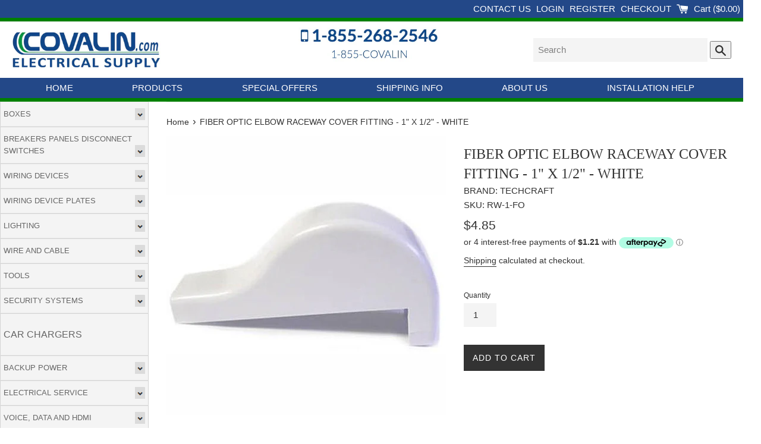

--- FILE ---
content_type: text/html; charset=utf-8
request_url: https://covalin.ca/products/fiber-optic-elbow-raceway-cover-fitting-1-x-1-2-white
body_size: 29912
content:
<!doctype html>
<html class="supports-no-js" lang="en">
<head>
  <meta name="google-site-verification" content="ZDC3sdI_wZ5LDwfbRm27jixFggd0-KrN5e-d7aPIAiI" />

  <meta charset="utf-8">
  <meta http-equiv="X-UA-Compatible" content="IE=edge,chrome=1">
  <meta name="viewport" content="width=device-width,initial-scale=1">
  <meta name="theme-color" content="">
  <link rel="canonical" href="https://covalin.ca/products/fiber-optic-elbow-raceway-cover-fitting-1-x-1-2-white">

  
    <link rel="shortcut icon" href="//covalin.ca/cdn/shop/files/favicon_32x32.png?v=1614293386"  type="image/png" />
    <link rel="apple-touch-icon" href="//covalin.ca/cdn/shop/files/favicon_32x32.png?v=1614293386" />
  
  

  <title>
  FIBER OPTIC ELBOW RACEWAY COVER FITTING - 1&quot; X 1/2&quot; - WHITE &ndash; Covalin Electrical Supply
  </title>

  
    <meta name="description" content="This product is designed for use in large raceway system installations. The outside corner covers support right angle turns around external corners when installing and building raceway systems Parts are made of a strong, durable, lightweight, UL VO-94 compliant material 1&quot; W x 1/2&quot; H White Product is paintable">
  

  <!-- /snippets/social-meta-tags.liquid -->




<meta property="og:site_name" content="Covalin Electrical Supply">
<meta property="og:url" content="https://covalin.ca/products/fiber-optic-elbow-raceway-cover-fitting-1-x-1-2-white">
<meta property="og:title" content="FIBER OPTIC ELBOW RACEWAY COVER FITTING - 1" X 1/2" - WHITE">
<meta property="og:type" content="product">
<meta property="og:description" content="This product is designed for use in large raceway system installations. The outside corner covers support right angle turns around external corners when installing and building raceway systems Parts are made of a strong, durable, lightweight, UL VO-94 compliant material 1&quot; W x 1/2&quot; H White Product is paintable">

  <meta property="og:price:amount" content="4.85">
  <meta property="og:price:currency" content="CAD">

<meta property="og:image" content="http://covalin.ca/cdn/shop/files/RW-1-FO_1200x1200.jpg?v=1757094318">
<meta property="og:image:secure_url" content="https://covalin.ca/cdn/shop/files/RW-1-FO_1200x1200.jpg?v=1757094318">


<meta name="twitter:card" content="summary_large_image">
<meta name="twitter:title" content="FIBER OPTIC ELBOW RACEWAY COVER FITTING - 1" X 1/2" - WHITE">
<meta name="twitter:description" content="This product is designed for use in large raceway system installations. The outside corner covers support right angle turns around external corners when installing and building raceway systems Parts are made of a strong, durable, lightweight, UL VO-94 compliant material 1&quot; W x 1/2&quot; H White Product is paintable">


  <script>
    document.documentElement.className = document.documentElement.className.replace('supports-no-js', 'supports-js');

    var theme = {
      mapStrings: {
        addressError: "Error looking up that address",
        addressNoResults: "No results for that address",
        addressQueryLimit: "You have exceeded the Google API usage limit. Consider upgrading to a \u003ca href=\"https:\/\/developers.google.com\/maps\/premium\/usage-limits\"\u003ePremium Plan\u003c\/a\u003e.",
        authError: "There was a problem authenticating your Google Maps account."
      }
    }
  </script>

  <link href="//covalin.ca/cdn/shop/t/3/assets/theme.scss.css?v=127178211651413325681759259870" rel="stylesheet" type="text/css" media="all" />

  <!-- "snippets/buddha-megamenu-before.liquid" was not rendered, the associated app was uninstalled -->
  <!-- "snippets/buddha-megamenu.liquid" was not rendered, the associated app was uninstalled -->
  <script>window.performance && window.performance.mark && window.performance.mark('shopify.content_for_header.start');</script><meta name="google-site-verification" content="ZDC3sdI_wZ5LDwfbRm27jixFggd0-KrN5e-d7aPIAiI">
<meta name="google-site-verification" content="MR5BAy2-lFc8gN--2i16dU0c-N8__FncBlVmTn0bqEQ">
<meta name="facebook-domain-verification" content="44nawa6o79cs64xg1wpnaw664t3z0v">
<meta name="facebook-domain-verification" content="fdiv8cvs5xvt7n5mrapx77tltdlh2s">
<meta id="shopify-digital-wallet" name="shopify-digital-wallet" content="/28646866979/digital_wallets/dialog">
<meta name="shopify-checkout-api-token" content="d91d10218b8bf395ffefe40ee28b7e5c">
<meta id="in-context-paypal-metadata" data-shop-id="28646866979" data-venmo-supported="false" data-environment="production" data-locale="en_US" data-paypal-v4="true" data-currency="CAD">
<link rel="alternate" type="application/json+oembed" href="https://covalin.ca/products/fiber-optic-elbow-raceway-cover-fitting-1-x-1-2-white.oembed">
<script async="async" src="/checkouts/internal/preloads.js?locale=en-CA"></script>
<link rel="preconnect" href="https://shop.app" crossorigin="anonymous">
<script async="async" src="https://shop.app/checkouts/internal/preloads.js?locale=en-CA&shop_id=28646866979" crossorigin="anonymous"></script>
<script id="apple-pay-shop-capabilities" type="application/json">{"shopId":28646866979,"countryCode":"CA","currencyCode":"CAD","merchantCapabilities":["supports3DS"],"merchantId":"gid:\/\/shopify\/Shop\/28646866979","merchantName":"Covalin Electrical Supply","requiredBillingContactFields":["postalAddress","email","phone"],"requiredShippingContactFields":["postalAddress","email","phone"],"shippingType":"shipping","supportedNetworks":["visa","masterCard","amex","discover","interac","jcb"],"total":{"type":"pending","label":"Covalin Electrical Supply","amount":"1.00"},"shopifyPaymentsEnabled":true,"supportsSubscriptions":true}</script>
<script id="shopify-features" type="application/json">{"accessToken":"d91d10218b8bf395ffefe40ee28b7e5c","betas":["rich-media-storefront-analytics"],"domain":"covalin.ca","predictiveSearch":true,"shopId":28646866979,"locale":"en"}</script>
<script>var Shopify = Shopify || {};
Shopify.shop = "covalin-electrical.myshopify.com";
Shopify.locale = "en";
Shopify.currency = {"active":"CAD","rate":"1.0"};
Shopify.country = "CA";
Shopify.theme = {"name":"Simple","id":81872125987,"schema_name":"Simple","schema_version":"11.1.6","theme_store_id":578,"role":"main"};
Shopify.theme.handle = "null";
Shopify.theme.style = {"id":null,"handle":null};
Shopify.cdnHost = "covalin.ca/cdn";
Shopify.routes = Shopify.routes || {};
Shopify.routes.root = "/";</script>
<script type="module">!function(o){(o.Shopify=o.Shopify||{}).modules=!0}(window);</script>
<script>!function(o){function n(){var o=[];function n(){o.push(Array.prototype.slice.apply(arguments))}return n.q=o,n}var t=o.Shopify=o.Shopify||{};t.loadFeatures=n(),t.autoloadFeatures=n()}(window);</script>
<script>
  window.ShopifyPay = window.ShopifyPay || {};
  window.ShopifyPay.apiHost = "shop.app\/pay";
  window.ShopifyPay.redirectState = null;
</script>
<script id="shop-js-analytics" type="application/json">{"pageType":"product"}</script>
<script defer="defer" async type="module" src="//covalin.ca/cdn/shopifycloud/shop-js/modules/v2/client.init-shop-cart-sync_BdyHc3Nr.en.esm.js"></script>
<script defer="defer" async type="module" src="//covalin.ca/cdn/shopifycloud/shop-js/modules/v2/chunk.common_Daul8nwZ.esm.js"></script>
<script type="module">
  await import("//covalin.ca/cdn/shopifycloud/shop-js/modules/v2/client.init-shop-cart-sync_BdyHc3Nr.en.esm.js");
await import("//covalin.ca/cdn/shopifycloud/shop-js/modules/v2/chunk.common_Daul8nwZ.esm.js");

  window.Shopify.SignInWithShop?.initShopCartSync?.({"fedCMEnabled":true,"windoidEnabled":true});

</script>
<script>
  window.Shopify = window.Shopify || {};
  if (!window.Shopify.featureAssets) window.Shopify.featureAssets = {};
  window.Shopify.featureAssets['shop-js'] = {"shop-cart-sync":["modules/v2/client.shop-cart-sync_QYOiDySF.en.esm.js","modules/v2/chunk.common_Daul8nwZ.esm.js"],"init-fed-cm":["modules/v2/client.init-fed-cm_DchLp9rc.en.esm.js","modules/v2/chunk.common_Daul8nwZ.esm.js"],"shop-button":["modules/v2/client.shop-button_OV7bAJc5.en.esm.js","modules/v2/chunk.common_Daul8nwZ.esm.js"],"init-windoid":["modules/v2/client.init-windoid_DwxFKQ8e.en.esm.js","modules/v2/chunk.common_Daul8nwZ.esm.js"],"shop-cash-offers":["modules/v2/client.shop-cash-offers_DWtL6Bq3.en.esm.js","modules/v2/chunk.common_Daul8nwZ.esm.js","modules/v2/chunk.modal_CQq8HTM6.esm.js"],"shop-toast-manager":["modules/v2/client.shop-toast-manager_CX9r1SjA.en.esm.js","modules/v2/chunk.common_Daul8nwZ.esm.js"],"init-shop-email-lookup-coordinator":["modules/v2/client.init-shop-email-lookup-coordinator_UhKnw74l.en.esm.js","modules/v2/chunk.common_Daul8nwZ.esm.js"],"pay-button":["modules/v2/client.pay-button_DzxNnLDY.en.esm.js","modules/v2/chunk.common_Daul8nwZ.esm.js"],"avatar":["modules/v2/client.avatar_BTnouDA3.en.esm.js"],"init-shop-cart-sync":["modules/v2/client.init-shop-cart-sync_BdyHc3Nr.en.esm.js","modules/v2/chunk.common_Daul8nwZ.esm.js"],"shop-login-button":["modules/v2/client.shop-login-button_D8B466_1.en.esm.js","modules/v2/chunk.common_Daul8nwZ.esm.js","modules/v2/chunk.modal_CQq8HTM6.esm.js"],"init-customer-accounts-sign-up":["modules/v2/client.init-customer-accounts-sign-up_C8fpPm4i.en.esm.js","modules/v2/client.shop-login-button_D8B466_1.en.esm.js","modules/v2/chunk.common_Daul8nwZ.esm.js","modules/v2/chunk.modal_CQq8HTM6.esm.js"],"init-shop-for-new-customer-accounts":["modules/v2/client.init-shop-for-new-customer-accounts_CVTO0Ztu.en.esm.js","modules/v2/client.shop-login-button_D8B466_1.en.esm.js","modules/v2/chunk.common_Daul8nwZ.esm.js","modules/v2/chunk.modal_CQq8HTM6.esm.js"],"init-customer-accounts":["modules/v2/client.init-customer-accounts_dRgKMfrE.en.esm.js","modules/v2/client.shop-login-button_D8B466_1.en.esm.js","modules/v2/chunk.common_Daul8nwZ.esm.js","modules/v2/chunk.modal_CQq8HTM6.esm.js"],"shop-follow-button":["modules/v2/client.shop-follow-button_CkZpjEct.en.esm.js","modules/v2/chunk.common_Daul8nwZ.esm.js","modules/v2/chunk.modal_CQq8HTM6.esm.js"],"lead-capture":["modules/v2/client.lead-capture_BntHBhfp.en.esm.js","modules/v2/chunk.common_Daul8nwZ.esm.js","modules/v2/chunk.modal_CQq8HTM6.esm.js"],"checkout-modal":["modules/v2/client.checkout-modal_CfxcYbTm.en.esm.js","modules/v2/chunk.common_Daul8nwZ.esm.js","modules/v2/chunk.modal_CQq8HTM6.esm.js"],"shop-login":["modules/v2/client.shop-login_Da4GZ2H6.en.esm.js","modules/v2/chunk.common_Daul8nwZ.esm.js","modules/v2/chunk.modal_CQq8HTM6.esm.js"],"payment-terms":["modules/v2/client.payment-terms_MV4M3zvL.en.esm.js","modules/v2/chunk.common_Daul8nwZ.esm.js","modules/v2/chunk.modal_CQq8HTM6.esm.js"]};
</script>
<script>(function() {
  var isLoaded = false;
  function asyncLoad() {
    if (isLoaded) return;
    isLoaded = true;
    var urls = ["https:\/\/upcart.herokuapp.com\/script-tag.js\/gid:\/\/shopify\/Shop\/28646866979?shop=covalin-electrical.myshopify.com","\/\/searchserverapi.com\/widgets\/shopify\/init.js?a=6G7g2O4U7P\u0026shop=covalin-electrical.myshopify.com","https:\/\/api.prod-rome.ue2.breadgateway.net\/api\/shopify-plugin-backend\/messaging-app\/cart.js?shopId=6e83c313-ac79-4e3b-b393-3a67fc285faf\u0026shop=covalin-electrical.myshopify.com","https:\/\/www.upcart-apps.com\/script-tag.js\/28646866979?shop=covalin-electrical.myshopify.com"];
    for (var i = 0; i < urls.length; i++) {
      var s = document.createElement('script');
      s.type = 'text/javascript';
      s.async = true;
      s.src = urls[i];
      var x = document.getElementsByTagName('script')[0];
      x.parentNode.insertBefore(s, x);
    }
  };
  if(window.attachEvent) {
    window.attachEvent('onload', asyncLoad);
  } else {
    window.addEventListener('load', asyncLoad, false);
  }
})();</script>
<script id="__st">var __st={"a":28646866979,"offset":-18000,"reqid":"a1625452-ff54-450a-8eaa-5f8d43183c71-1769013608","pageurl":"covalin.ca\/products\/fiber-optic-elbow-raceway-cover-fitting-1-x-1-2-white","u":"b40c3fb61828","p":"product","rtyp":"product","rid":6987514445859};</script>
<script>window.ShopifyPaypalV4VisibilityTracking = true;</script>
<script id="captcha-bootstrap">!function(){'use strict';const t='contact',e='account',n='new_comment',o=[[t,t],['blogs',n],['comments',n],[t,'customer']],c=[[e,'customer_login'],[e,'guest_login'],[e,'recover_customer_password'],[e,'create_customer']],r=t=>t.map((([t,e])=>`form[action*='/${t}']:not([data-nocaptcha='true']) input[name='form_type'][value='${e}']`)).join(','),a=t=>()=>t?[...document.querySelectorAll(t)].map((t=>t.form)):[];function s(){const t=[...o],e=r(t);return a(e)}const i='password',u='form_key',d=['recaptcha-v3-token','g-recaptcha-response','h-captcha-response',i],f=()=>{try{return window.sessionStorage}catch{return}},m='__shopify_v',_=t=>t.elements[u];function p(t,e,n=!1){try{const o=window.sessionStorage,c=JSON.parse(o.getItem(e)),{data:r}=function(t){const{data:e,action:n}=t;return t[m]||n?{data:e,action:n}:{data:t,action:n}}(c);for(const[e,n]of Object.entries(r))t.elements[e]&&(t.elements[e].value=n);n&&o.removeItem(e)}catch(o){console.error('form repopulation failed',{error:o})}}const l='form_type',E='cptcha';function T(t){t.dataset[E]=!0}const w=window,h=w.document,L='Shopify',v='ce_forms',y='captcha';let A=!1;((t,e)=>{const n=(g='f06e6c50-85a8-45c8-87d0-21a2b65856fe',I='https://cdn.shopify.com/shopifycloud/storefront-forms-hcaptcha/ce_storefront_forms_captcha_hcaptcha.v1.5.2.iife.js',D={infoText:'Protected by hCaptcha',privacyText:'Privacy',termsText:'Terms'},(t,e,n)=>{const o=w[L][v],c=o.bindForm;if(c)return c(t,g,e,D).then(n);var r;o.q.push([[t,g,e,D],n]),r=I,A||(h.body.append(Object.assign(h.createElement('script'),{id:'captcha-provider',async:!0,src:r})),A=!0)});var g,I,D;w[L]=w[L]||{},w[L][v]=w[L][v]||{},w[L][v].q=[],w[L][y]=w[L][y]||{},w[L][y].protect=function(t,e){n(t,void 0,e),T(t)},Object.freeze(w[L][y]),function(t,e,n,w,h,L){const[v,y,A,g]=function(t,e,n){const i=e?o:[],u=t?c:[],d=[...i,...u],f=r(d),m=r(i),_=r(d.filter((([t,e])=>n.includes(e))));return[a(f),a(m),a(_),s()]}(w,h,L),I=t=>{const e=t.target;return e instanceof HTMLFormElement?e:e&&e.form},D=t=>v().includes(t);t.addEventListener('submit',(t=>{const e=I(t);if(!e)return;const n=D(e)&&!e.dataset.hcaptchaBound&&!e.dataset.recaptchaBound,o=_(e),c=g().includes(e)&&(!o||!o.value);(n||c)&&t.preventDefault(),c&&!n&&(function(t){try{if(!f())return;!function(t){const e=f();if(!e)return;const n=_(t);if(!n)return;const o=n.value;o&&e.removeItem(o)}(t);const e=Array.from(Array(32),(()=>Math.random().toString(36)[2])).join('');!function(t,e){_(t)||t.append(Object.assign(document.createElement('input'),{type:'hidden',name:u})),t.elements[u].value=e}(t,e),function(t,e){const n=f();if(!n)return;const o=[...t.querySelectorAll(`input[type='${i}']`)].map((({name:t})=>t)),c=[...d,...o],r={};for(const[a,s]of new FormData(t).entries())c.includes(a)||(r[a]=s);n.setItem(e,JSON.stringify({[m]:1,action:t.action,data:r}))}(t,e)}catch(e){console.error('failed to persist form',e)}}(e),e.submit())}));const S=(t,e)=>{t&&!t.dataset[E]&&(n(t,e.some((e=>e===t))),T(t))};for(const o of['focusin','change'])t.addEventListener(o,(t=>{const e=I(t);D(e)&&S(e,y())}));const B=e.get('form_key'),M=e.get(l),P=B&&M;t.addEventListener('DOMContentLoaded',(()=>{const t=y();if(P)for(const e of t)e.elements[l].value===M&&p(e,B);[...new Set([...A(),...v().filter((t=>'true'===t.dataset.shopifyCaptcha))])].forEach((e=>S(e,t)))}))}(h,new URLSearchParams(w.location.search),n,t,e,['guest_login'])})(!0,!0)}();</script>
<script integrity="sha256-4kQ18oKyAcykRKYeNunJcIwy7WH5gtpwJnB7kiuLZ1E=" data-source-attribution="shopify.loadfeatures" defer="defer" src="//covalin.ca/cdn/shopifycloud/storefront/assets/storefront/load_feature-a0a9edcb.js" crossorigin="anonymous"></script>
<script crossorigin="anonymous" defer="defer" src="//covalin.ca/cdn/shopifycloud/storefront/assets/shopify_pay/storefront-65b4c6d7.js?v=20250812"></script>
<script data-source-attribution="shopify.dynamic_checkout.dynamic.init">var Shopify=Shopify||{};Shopify.PaymentButton=Shopify.PaymentButton||{isStorefrontPortableWallets:!0,init:function(){window.Shopify.PaymentButton.init=function(){};var t=document.createElement("script");t.src="https://covalin.ca/cdn/shopifycloud/portable-wallets/latest/portable-wallets.en.js",t.type="module",document.head.appendChild(t)}};
</script>
<script data-source-attribution="shopify.dynamic_checkout.buyer_consent">
  function portableWalletsHideBuyerConsent(e){var t=document.getElementById("shopify-buyer-consent"),n=document.getElementById("shopify-subscription-policy-button");t&&n&&(t.classList.add("hidden"),t.setAttribute("aria-hidden","true"),n.removeEventListener("click",e))}function portableWalletsShowBuyerConsent(e){var t=document.getElementById("shopify-buyer-consent"),n=document.getElementById("shopify-subscription-policy-button");t&&n&&(t.classList.remove("hidden"),t.removeAttribute("aria-hidden"),n.addEventListener("click",e))}window.Shopify?.PaymentButton&&(window.Shopify.PaymentButton.hideBuyerConsent=portableWalletsHideBuyerConsent,window.Shopify.PaymentButton.showBuyerConsent=portableWalletsShowBuyerConsent);
</script>
<script data-source-attribution="shopify.dynamic_checkout.cart.bootstrap">document.addEventListener("DOMContentLoaded",(function(){function t(){return document.querySelector("shopify-accelerated-checkout-cart, shopify-accelerated-checkout")}if(t())Shopify.PaymentButton.init();else{new MutationObserver((function(e,n){t()&&(Shopify.PaymentButton.init(),n.disconnect())})).observe(document.body,{childList:!0,subtree:!0})}}));
</script>
<link id="shopify-accelerated-checkout-styles" rel="stylesheet" media="screen" href="https://covalin.ca/cdn/shopifycloud/portable-wallets/latest/accelerated-checkout-backwards-compat.css" crossorigin="anonymous">
<style id="shopify-accelerated-checkout-cart">
        #shopify-buyer-consent {
  margin-top: 1em;
  display: inline-block;
  width: 100%;
}

#shopify-buyer-consent.hidden {
  display: none;
}

#shopify-subscription-policy-button {
  background: none;
  border: none;
  padding: 0;
  text-decoration: underline;
  font-size: inherit;
  cursor: pointer;
}

#shopify-subscription-policy-button::before {
  box-shadow: none;
}

      </style>

<script>window.performance && window.performance.mark && window.performance.mark('shopify.content_for_header.end');</script>

  <script src="//covalin.ca/cdn/shop/t/3/assets/jquery-1.11.0.min.js?v=32460426840832490021589643959" type="text/javascript"></script>
  <script src="//covalin.ca/cdn/shop/t/3/assets/modernizr.min.js?v=44044439420609591321589643960" type="text/javascript"></script>

  <script src="//covalin.ca/cdn/shop/t/3/assets/lazysizes.min.js?v=155223123402716617051589643960" async="async"></script>

  
<link href="https://monorail-edge.shopifysvc.com" rel="dns-prefetch">
<script>(function(){if ("sendBeacon" in navigator && "performance" in window) {try {var session_token_from_headers = performance.getEntriesByType('navigation')[0].serverTiming.find(x => x.name == '_s').description;} catch {var session_token_from_headers = undefined;}var session_cookie_matches = document.cookie.match(/_shopify_s=([^;]*)/);var session_token_from_cookie = session_cookie_matches && session_cookie_matches.length === 2 ? session_cookie_matches[1] : "";var session_token = session_token_from_headers || session_token_from_cookie || "";function handle_abandonment_event(e) {var entries = performance.getEntries().filter(function(entry) {return /monorail-edge.shopifysvc.com/.test(entry.name);});if (!window.abandonment_tracked && entries.length === 0) {window.abandonment_tracked = true;var currentMs = Date.now();var navigation_start = performance.timing.navigationStart;var payload = {shop_id: 28646866979,url: window.location.href,navigation_start,duration: currentMs - navigation_start,session_token,page_type: "product"};window.navigator.sendBeacon("https://monorail-edge.shopifysvc.com/v1/produce", JSON.stringify({schema_id: "online_store_buyer_site_abandonment/1.1",payload: payload,metadata: {event_created_at_ms: currentMs,event_sent_at_ms: currentMs}}));}}window.addEventListener('pagehide', handle_abandonment_event);}}());</script>
<script id="web-pixels-manager-setup">(function e(e,d,r,n,o){if(void 0===o&&(o={}),!Boolean(null===(a=null===(i=window.Shopify)||void 0===i?void 0:i.analytics)||void 0===a?void 0:a.replayQueue)){var i,a;window.Shopify=window.Shopify||{};var t=window.Shopify;t.analytics=t.analytics||{};var s=t.analytics;s.replayQueue=[],s.publish=function(e,d,r){return s.replayQueue.push([e,d,r]),!0};try{self.performance.mark("wpm:start")}catch(e){}var l=function(){var e={modern:/Edge?\/(1{2}[4-9]|1[2-9]\d|[2-9]\d{2}|\d{4,})\.\d+(\.\d+|)|Firefox\/(1{2}[4-9]|1[2-9]\d|[2-9]\d{2}|\d{4,})\.\d+(\.\d+|)|Chrom(ium|e)\/(9{2}|\d{3,})\.\d+(\.\d+|)|(Maci|X1{2}).+ Version\/(15\.\d+|(1[6-9]|[2-9]\d|\d{3,})\.\d+)([,.]\d+|)( \(\w+\)|)( Mobile\/\w+|) Safari\/|Chrome.+OPR\/(9{2}|\d{3,})\.\d+\.\d+|(CPU[ +]OS|iPhone[ +]OS|CPU[ +]iPhone|CPU IPhone OS|CPU iPad OS)[ +]+(15[._]\d+|(1[6-9]|[2-9]\d|\d{3,})[._]\d+)([._]\d+|)|Android:?[ /-](13[3-9]|1[4-9]\d|[2-9]\d{2}|\d{4,})(\.\d+|)(\.\d+|)|Android.+Firefox\/(13[5-9]|1[4-9]\d|[2-9]\d{2}|\d{4,})\.\d+(\.\d+|)|Android.+Chrom(ium|e)\/(13[3-9]|1[4-9]\d|[2-9]\d{2}|\d{4,})\.\d+(\.\d+|)|SamsungBrowser\/([2-9]\d|\d{3,})\.\d+/,legacy:/Edge?\/(1[6-9]|[2-9]\d|\d{3,})\.\d+(\.\d+|)|Firefox\/(5[4-9]|[6-9]\d|\d{3,})\.\d+(\.\d+|)|Chrom(ium|e)\/(5[1-9]|[6-9]\d|\d{3,})\.\d+(\.\d+|)([\d.]+$|.*Safari\/(?![\d.]+ Edge\/[\d.]+$))|(Maci|X1{2}).+ Version\/(10\.\d+|(1[1-9]|[2-9]\d|\d{3,})\.\d+)([,.]\d+|)( \(\w+\)|)( Mobile\/\w+|) Safari\/|Chrome.+OPR\/(3[89]|[4-9]\d|\d{3,})\.\d+\.\d+|(CPU[ +]OS|iPhone[ +]OS|CPU[ +]iPhone|CPU IPhone OS|CPU iPad OS)[ +]+(10[._]\d+|(1[1-9]|[2-9]\d|\d{3,})[._]\d+)([._]\d+|)|Android:?[ /-](13[3-9]|1[4-9]\d|[2-9]\d{2}|\d{4,})(\.\d+|)(\.\d+|)|Mobile Safari.+OPR\/([89]\d|\d{3,})\.\d+\.\d+|Android.+Firefox\/(13[5-9]|1[4-9]\d|[2-9]\d{2}|\d{4,})\.\d+(\.\d+|)|Android.+Chrom(ium|e)\/(13[3-9]|1[4-9]\d|[2-9]\d{2}|\d{4,})\.\d+(\.\d+|)|Android.+(UC? ?Browser|UCWEB|U3)[ /]?(15\.([5-9]|\d{2,})|(1[6-9]|[2-9]\d|\d{3,})\.\d+)\.\d+|SamsungBrowser\/(5\.\d+|([6-9]|\d{2,})\.\d+)|Android.+MQ{2}Browser\/(14(\.(9|\d{2,})|)|(1[5-9]|[2-9]\d|\d{3,})(\.\d+|))(\.\d+|)|K[Aa][Ii]OS\/(3\.\d+|([4-9]|\d{2,})\.\d+)(\.\d+|)/},d=e.modern,r=e.legacy,n=navigator.userAgent;return n.match(d)?"modern":n.match(r)?"legacy":"unknown"}(),u="modern"===l?"modern":"legacy",c=(null!=n?n:{modern:"",legacy:""})[u],f=function(e){return[e.baseUrl,"/wpm","/b",e.hashVersion,"modern"===e.buildTarget?"m":"l",".js"].join("")}({baseUrl:d,hashVersion:r,buildTarget:u}),m=function(e){var d=e.version,r=e.bundleTarget,n=e.surface,o=e.pageUrl,i=e.monorailEndpoint;return{emit:function(e){var a=e.status,t=e.errorMsg,s=(new Date).getTime(),l=JSON.stringify({metadata:{event_sent_at_ms:s},events:[{schema_id:"web_pixels_manager_load/3.1",payload:{version:d,bundle_target:r,page_url:o,status:a,surface:n,error_msg:t},metadata:{event_created_at_ms:s}}]});if(!i)return console&&console.warn&&console.warn("[Web Pixels Manager] No Monorail endpoint provided, skipping logging."),!1;try{return self.navigator.sendBeacon.bind(self.navigator)(i,l)}catch(e){}var u=new XMLHttpRequest;try{return u.open("POST",i,!0),u.setRequestHeader("Content-Type","text/plain"),u.send(l),!0}catch(e){return console&&console.warn&&console.warn("[Web Pixels Manager] Got an unhandled error while logging to Monorail."),!1}}}}({version:r,bundleTarget:l,surface:e.surface,pageUrl:self.location.href,monorailEndpoint:e.monorailEndpoint});try{o.browserTarget=l,function(e){var d=e.src,r=e.async,n=void 0===r||r,o=e.onload,i=e.onerror,a=e.sri,t=e.scriptDataAttributes,s=void 0===t?{}:t,l=document.createElement("script"),u=document.querySelector("head"),c=document.querySelector("body");if(l.async=n,l.src=d,a&&(l.integrity=a,l.crossOrigin="anonymous"),s)for(var f in s)if(Object.prototype.hasOwnProperty.call(s,f))try{l.dataset[f]=s[f]}catch(e){}if(o&&l.addEventListener("load",o),i&&l.addEventListener("error",i),u)u.appendChild(l);else{if(!c)throw new Error("Did not find a head or body element to append the script");c.appendChild(l)}}({src:f,async:!0,onload:function(){if(!function(){var e,d;return Boolean(null===(d=null===(e=window.Shopify)||void 0===e?void 0:e.analytics)||void 0===d?void 0:d.initialized)}()){var d=window.webPixelsManager.init(e)||void 0;if(d){var r=window.Shopify.analytics;r.replayQueue.forEach((function(e){var r=e[0],n=e[1],o=e[2];d.publishCustomEvent(r,n,o)})),r.replayQueue=[],r.publish=d.publishCustomEvent,r.visitor=d.visitor,r.initialized=!0}}},onerror:function(){return m.emit({status:"failed",errorMsg:"".concat(f," has failed to load")})},sri:function(e){var d=/^sha384-[A-Za-z0-9+/=]+$/;return"string"==typeof e&&d.test(e)}(c)?c:"",scriptDataAttributes:o}),m.emit({status:"loading"})}catch(e){m.emit({status:"failed",errorMsg:(null==e?void 0:e.message)||"Unknown error"})}}})({shopId: 28646866979,storefrontBaseUrl: "https://covalin.ca",extensionsBaseUrl: "https://extensions.shopifycdn.com/cdn/shopifycloud/web-pixels-manager",monorailEndpoint: "https://monorail-edge.shopifysvc.com/unstable/produce_batch",surface: "storefront-renderer",enabledBetaFlags: ["2dca8a86"],webPixelsConfigList: [{"id":"257622051","configuration":"{\"config\":\"{\\\"pixel_id\\\":\\\"AW-990647535\\\",\\\"target_country\\\":\\\"CA\\\",\\\"gtag_events\\\":[{\\\"type\\\":\\\"search\\\",\\\"action_label\\\":\\\"AW-990647535\\\/-HR0CPj6z40CEO-psNgD\\\"},{\\\"type\\\":\\\"begin_checkout\\\",\\\"action_label\\\":\\\"AW-990647535\\\/RkLyCP35z40CEO-psNgD\\\"},{\\\"type\\\":\\\"view_item\\\",\\\"action_label\\\":[\\\"AW-990647535\\\/zBCNCPf5z40CEO-psNgD\\\",\\\"MC-JZFM9DJTGL\\\"]},{\\\"type\\\":\\\"purchase\\\",\\\"action_label\\\":[\\\"AW-990647535\\\/nFQ5CPT5z40CEO-psNgD\\\",\\\"MC-JZFM9DJTGL\\\"]},{\\\"type\\\":\\\"page_view\\\",\\\"action_label\\\":[\\\"AW-990647535\\\/mxi1CPH5z40CEO-psNgD\\\",\\\"MC-JZFM9DJTGL\\\"]},{\\\"type\\\":\\\"add_payment_info\\\",\\\"action_label\\\":\\\"AW-990647535\\\/Njy2CPv6z40CEO-psNgD\\\"},{\\\"type\\\":\\\"add_to_cart\\\",\\\"action_label\\\":\\\"AW-990647535\\\/hQqlCPr5z40CEO-psNgD\\\"}],\\\"enable_monitoring_mode\\\":false}\"}","eventPayloadVersion":"v1","runtimeContext":"OPEN","scriptVersion":"b2a88bafab3e21179ed38636efcd8a93","type":"APP","apiClientId":1780363,"privacyPurposes":[],"dataSharingAdjustments":{"protectedCustomerApprovalScopes":["read_customer_address","read_customer_email","read_customer_name","read_customer_personal_data","read_customer_phone"]}},{"id":"144113699","configuration":"{\"apiKey\":\"6G7g2O4U7P\", \"host\":\"searchserverapi.com\"}","eventPayloadVersion":"v1","runtimeContext":"STRICT","scriptVersion":"5559ea45e47b67d15b30b79e7c6719da","type":"APP","apiClientId":578825,"privacyPurposes":["ANALYTICS"],"dataSharingAdjustments":{"protectedCustomerApprovalScopes":["read_customer_personal_data"]}},{"id":"63373347","eventPayloadVersion":"v1","runtimeContext":"LAX","scriptVersion":"1","type":"CUSTOM","privacyPurposes":["ANALYTICS"],"name":"Google Analytics tag (migrated)"},{"id":"shopify-app-pixel","configuration":"{}","eventPayloadVersion":"v1","runtimeContext":"STRICT","scriptVersion":"0450","apiClientId":"shopify-pixel","type":"APP","privacyPurposes":["ANALYTICS","MARKETING"]},{"id":"shopify-custom-pixel","eventPayloadVersion":"v1","runtimeContext":"LAX","scriptVersion":"0450","apiClientId":"shopify-pixel","type":"CUSTOM","privacyPurposes":["ANALYTICS","MARKETING"]}],isMerchantRequest: false,initData: {"shop":{"name":"Covalin Electrical Supply","paymentSettings":{"currencyCode":"CAD"},"myshopifyDomain":"covalin-electrical.myshopify.com","countryCode":"CA","storefrontUrl":"https:\/\/covalin.ca"},"customer":null,"cart":null,"checkout":null,"productVariants":[{"price":{"amount":4.85,"currencyCode":"CAD"},"product":{"title":"FIBER OPTIC ELBOW RACEWAY COVER FITTING - 1\" X 1\/2\" - WHITE","vendor":"COMPUTER PLUG","id":"6987514445859","untranslatedTitle":"FIBER OPTIC ELBOW RACEWAY COVER FITTING - 1\" X 1\/2\" - WHITE","url":"\/products\/fiber-optic-elbow-raceway-cover-fitting-1-x-1-2-white","type":"TECHCRAFT"},"id":"40431747104803","image":{"src":"\/\/covalin.ca\/cdn\/shop\/files\/RW-1-FO.jpg?v=1757094318"},"sku":"RW-1-FO","title":"Default","untranslatedTitle":"Default"}],"purchasingCompany":null},},"https://covalin.ca/cdn","fcfee988w5aeb613cpc8e4bc33m6693e112",{"modern":"","legacy":""},{"shopId":"28646866979","storefrontBaseUrl":"https:\/\/covalin.ca","extensionBaseUrl":"https:\/\/extensions.shopifycdn.com\/cdn\/shopifycloud\/web-pixels-manager","surface":"storefront-renderer","enabledBetaFlags":"[\"2dca8a86\"]","isMerchantRequest":"false","hashVersion":"fcfee988w5aeb613cpc8e4bc33m6693e112","publish":"custom","events":"[[\"page_viewed\",{}],[\"product_viewed\",{\"productVariant\":{\"price\":{\"amount\":4.85,\"currencyCode\":\"CAD\"},\"product\":{\"title\":\"FIBER OPTIC ELBOW RACEWAY COVER FITTING - 1\\\" X 1\/2\\\" - WHITE\",\"vendor\":\"COMPUTER PLUG\",\"id\":\"6987514445859\",\"untranslatedTitle\":\"FIBER OPTIC ELBOW RACEWAY COVER FITTING - 1\\\" X 1\/2\\\" - WHITE\",\"url\":\"\/products\/fiber-optic-elbow-raceway-cover-fitting-1-x-1-2-white\",\"type\":\"TECHCRAFT\"},\"id\":\"40431747104803\",\"image\":{\"src\":\"\/\/covalin.ca\/cdn\/shop\/files\/RW-1-FO.jpg?v=1757094318\"},\"sku\":\"RW-1-FO\",\"title\":\"Default\",\"untranslatedTitle\":\"Default\"}}]]"});</script><script>
  window.ShopifyAnalytics = window.ShopifyAnalytics || {};
  window.ShopifyAnalytics.meta = window.ShopifyAnalytics.meta || {};
  window.ShopifyAnalytics.meta.currency = 'CAD';
  var meta = {"product":{"id":6987514445859,"gid":"gid:\/\/shopify\/Product\/6987514445859","vendor":"COMPUTER PLUG","type":"TECHCRAFT","handle":"fiber-optic-elbow-raceway-cover-fitting-1-x-1-2-white","variants":[{"id":40431747104803,"price":485,"name":"FIBER OPTIC ELBOW RACEWAY COVER FITTING - 1\" X 1\/2\" - WHITE","public_title":null,"sku":"RW-1-FO"}],"remote":false},"page":{"pageType":"product","resourceType":"product","resourceId":6987514445859,"requestId":"a1625452-ff54-450a-8eaa-5f8d43183c71-1769013608"}};
  for (var attr in meta) {
    window.ShopifyAnalytics.meta[attr] = meta[attr];
  }
</script>
<script class="analytics">
  (function () {
    var customDocumentWrite = function(content) {
      var jquery = null;

      if (window.jQuery) {
        jquery = window.jQuery;
      } else if (window.Checkout && window.Checkout.$) {
        jquery = window.Checkout.$;
      }

      if (jquery) {
        jquery('body').append(content);
      }
    };

    var hasLoggedConversion = function(token) {
      if (token) {
        return document.cookie.indexOf('loggedConversion=' + token) !== -1;
      }
      return false;
    }

    var setCookieIfConversion = function(token) {
      if (token) {
        var twoMonthsFromNow = new Date(Date.now());
        twoMonthsFromNow.setMonth(twoMonthsFromNow.getMonth() + 2);

        document.cookie = 'loggedConversion=' + token + '; expires=' + twoMonthsFromNow;
      }
    }

    var trekkie = window.ShopifyAnalytics.lib = window.trekkie = window.trekkie || [];
    if (trekkie.integrations) {
      return;
    }
    trekkie.methods = [
      'identify',
      'page',
      'ready',
      'track',
      'trackForm',
      'trackLink'
    ];
    trekkie.factory = function(method) {
      return function() {
        var args = Array.prototype.slice.call(arguments);
        args.unshift(method);
        trekkie.push(args);
        return trekkie;
      };
    };
    for (var i = 0; i < trekkie.methods.length; i++) {
      var key = trekkie.methods[i];
      trekkie[key] = trekkie.factory(key);
    }
    trekkie.load = function(config) {
      trekkie.config = config || {};
      trekkie.config.initialDocumentCookie = document.cookie;
      var first = document.getElementsByTagName('script')[0];
      var script = document.createElement('script');
      script.type = 'text/javascript';
      script.onerror = function(e) {
        var scriptFallback = document.createElement('script');
        scriptFallback.type = 'text/javascript';
        scriptFallback.onerror = function(error) {
                var Monorail = {
      produce: function produce(monorailDomain, schemaId, payload) {
        var currentMs = new Date().getTime();
        var event = {
          schema_id: schemaId,
          payload: payload,
          metadata: {
            event_created_at_ms: currentMs,
            event_sent_at_ms: currentMs
          }
        };
        return Monorail.sendRequest("https://" + monorailDomain + "/v1/produce", JSON.stringify(event));
      },
      sendRequest: function sendRequest(endpointUrl, payload) {
        // Try the sendBeacon API
        if (window && window.navigator && typeof window.navigator.sendBeacon === 'function' && typeof window.Blob === 'function' && !Monorail.isIos12()) {
          var blobData = new window.Blob([payload], {
            type: 'text/plain'
          });

          if (window.navigator.sendBeacon(endpointUrl, blobData)) {
            return true;
          } // sendBeacon was not successful

        } // XHR beacon

        var xhr = new XMLHttpRequest();

        try {
          xhr.open('POST', endpointUrl);
          xhr.setRequestHeader('Content-Type', 'text/plain');
          xhr.send(payload);
        } catch (e) {
          console.log(e);
        }

        return false;
      },
      isIos12: function isIos12() {
        return window.navigator.userAgent.lastIndexOf('iPhone; CPU iPhone OS 12_') !== -1 || window.navigator.userAgent.lastIndexOf('iPad; CPU OS 12_') !== -1;
      }
    };
    Monorail.produce('monorail-edge.shopifysvc.com',
      'trekkie_storefront_load_errors/1.1',
      {shop_id: 28646866979,
      theme_id: 81872125987,
      app_name: "storefront",
      context_url: window.location.href,
      source_url: "//covalin.ca/cdn/s/trekkie.storefront.cd680fe47e6c39ca5d5df5f0a32d569bc48c0f27.min.js"});

        };
        scriptFallback.async = true;
        scriptFallback.src = '//covalin.ca/cdn/s/trekkie.storefront.cd680fe47e6c39ca5d5df5f0a32d569bc48c0f27.min.js';
        first.parentNode.insertBefore(scriptFallback, first);
      };
      script.async = true;
      script.src = '//covalin.ca/cdn/s/trekkie.storefront.cd680fe47e6c39ca5d5df5f0a32d569bc48c0f27.min.js';
      first.parentNode.insertBefore(script, first);
    };
    trekkie.load(
      {"Trekkie":{"appName":"storefront","development":false,"defaultAttributes":{"shopId":28646866979,"isMerchantRequest":null,"themeId":81872125987,"themeCityHash":"382366338646158533","contentLanguage":"en","currency":"CAD","eventMetadataId":"d5e466ca-9578-4428-b767-4f650bc740ea"},"isServerSideCookieWritingEnabled":true,"monorailRegion":"shop_domain","enabledBetaFlags":["65f19447"]},"Session Attribution":{},"S2S":{"facebookCapiEnabled":true,"source":"trekkie-storefront-renderer","apiClientId":580111}}
    );

    var loaded = false;
    trekkie.ready(function() {
      if (loaded) return;
      loaded = true;

      window.ShopifyAnalytics.lib = window.trekkie;

      var originalDocumentWrite = document.write;
      document.write = customDocumentWrite;
      try { window.ShopifyAnalytics.merchantGoogleAnalytics.call(this); } catch(error) {};
      document.write = originalDocumentWrite;

      window.ShopifyAnalytics.lib.page(null,{"pageType":"product","resourceType":"product","resourceId":6987514445859,"requestId":"a1625452-ff54-450a-8eaa-5f8d43183c71-1769013608","shopifyEmitted":true});

      var match = window.location.pathname.match(/checkouts\/(.+)\/(thank_you|post_purchase)/)
      var token = match? match[1]: undefined;
      if (!hasLoggedConversion(token)) {
        setCookieIfConversion(token);
        window.ShopifyAnalytics.lib.track("Viewed Product",{"currency":"CAD","variantId":40431747104803,"productId":6987514445859,"productGid":"gid:\/\/shopify\/Product\/6987514445859","name":"FIBER OPTIC ELBOW RACEWAY COVER FITTING - 1\" X 1\/2\" - WHITE","price":"4.85","sku":"RW-1-FO","brand":"COMPUTER PLUG","variant":null,"category":"TECHCRAFT","nonInteraction":true,"remote":false},undefined,undefined,{"shopifyEmitted":true});
      window.ShopifyAnalytics.lib.track("monorail:\/\/trekkie_storefront_viewed_product\/1.1",{"currency":"CAD","variantId":40431747104803,"productId":6987514445859,"productGid":"gid:\/\/shopify\/Product\/6987514445859","name":"FIBER OPTIC ELBOW RACEWAY COVER FITTING - 1\" X 1\/2\" - WHITE","price":"4.85","sku":"RW-1-FO","brand":"COMPUTER PLUG","variant":null,"category":"TECHCRAFT","nonInteraction":true,"remote":false,"referer":"https:\/\/covalin.ca\/products\/fiber-optic-elbow-raceway-cover-fitting-1-x-1-2-white"});
      }
    });


        var eventsListenerScript = document.createElement('script');
        eventsListenerScript.async = true;
        eventsListenerScript.src = "//covalin.ca/cdn/shopifycloud/storefront/assets/shop_events_listener-3da45d37.js";
        document.getElementsByTagName('head')[0].appendChild(eventsListenerScript);

})();</script>
  <script>
  if (!window.ga || (window.ga && typeof window.ga !== 'function')) {
    window.ga = function ga() {
      (window.ga.q = window.ga.q || []).push(arguments);
      if (window.Shopify && window.Shopify.analytics && typeof window.Shopify.analytics.publish === 'function') {
        window.Shopify.analytics.publish("ga_stub_called", {}, {sendTo: "google_osp_migration"});
      }
      console.error("Shopify's Google Analytics stub called with:", Array.from(arguments), "\nSee https://help.shopify.com/manual/promoting-marketing/pixels/pixel-migration#google for more information.");
    };
    if (window.Shopify && window.Shopify.analytics && typeof window.Shopify.analytics.publish === 'function') {
      window.Shopify.analytics.publish("ga_stub_initialized", {}, {sendTo: "google_osp_migration"});
    }
  }
</script>
<script
  defer
  src="https://covalin.ca/cdn/shopifycloud/perf-kit/shopify-perf-kit-3.0.4.min.js"
  data-application="storefront-renderer"
  data-shop-id="28646866979"
  data-render-region="gcp-us-central1"
  data-page-type="product"
  data-theme-instance-id="81872125987"
  data-theme-name="Simple"
  data-theme-version="11.1.6"
  data-monorail-region="shop_domain"
  data-resource-timing-sampling-rate="10"
  data-shs="true"
  data-shs-beacon="true"
  data-shs-export-with-fetch="true"
  data-shs-logs-sample-rate="1"
  data-shs-beacon-endpoint="https://covalin.ca/api/collect"
></script>
</head>

<body id="fiber-optic-elbow-raceway-cover-fitting-1-quot-x-1-2-quot-white" class="template-product">
  <!-- "snippets/buddha-megamenu-wireframe.liquid" was not rendered, the associated app was uninstalled -->

  <a class="in-page-link visually-hidden skip-link" href="#MainContent">Skip to content</a>

  <div id="shopify-section-header" class="shopify-section">

  <style>
    .site-header__logo {
      width: 250px;
    }
    #HeaderLogoWrapper {
      max-width: 250px !important;
    }
  </style>
  <div class="page-border"></div>




    
    
    <style>
    
    .top-nav {
    background: #234888;
    margin: 0px !important;
    height: 30px;
    line-height: 30px;
    text-align: right;
    padding: 0px;
    color: rgb(255, 255, 255);
    border-bottom: solid green 6px;
   } 
    .header-menu {
      color: rgb(255, 255, 255);
      margin-right: 5px;
    }
      
    #SiteNav {
      margin:0px;
    }
      

      
@media (min-width: 992px)
.nav-bar2 {
    margin-top: -28px;
}
@media (min-width: 992px)
.nav-bar {
    display: block;
    height: 5px;
    background: #068334;
    margin-bottom: 0px;
}
      
      
      
    </style>

<div class="site-wrapper header-site-wrapper"  style="padding-left:0px; ">  
    <div class="grid grid--no-gutters grid--table site-header__mobile-nav small--hide">
    <nav class="grid__item top-nav small--hide">
          <div class="cart-account">
            <a href="/pages/contact-us" class="header-menu" style="text-decoration: none;">
              CONTACT US
            </a>
            
            <a href="/account/login/" class="header-menu" style="text-decoration: none;">
              LOGIN
            </a>
            
            <a href="/account/register/" class="header-menu" style="text-decoration: none;">
              REGISTER
            </a>


            
            <a href="/checkout/" class="header-menu" style="text-decoration: none;">
              CHECKOUT
            </a>
      

         <a href="/cart" class="header-menu">
        <svg aria-hidden="true" focusable="false" role="presentation" class="icon icon-cart" viewBox="0 0 20 20"><path fill="#444" d="M18.936 5.564c-.144-.175-.35-.207-.55-.207h-.003L6.774 4.286c-.272 0-.417.089-.491.18-.079.096-.16.263-.094.585l2.016 5.705c.163.407.642.673 1.068.673h8.401c.433 0 .854-.285.941-.725l.484-4.571c.045-.221-.015-.388-.163-.567z"/><path fill="#444" d="M17.107 12.5H7.659L4.98 4.117l-.362-1.059c-.138-.401-.292-.559-.695-.559H.924c-.411 0-.748.303-.748.714s.337.714.748.714h2.413l3.002 9.48c.126.38.295.52.942.52h9.825c.411 0 .748-.303.748-.714s-.336-.714-.748-.714zM10.424 16.23a1.498 1.498 0 1 1-2.997 0 1.498 1.498 0 0 1 2.997 0zM16.853 16.23a1.498 1.498 0 1 1-2.997 0 1.498 1.498 0 0 1 2.997 0z"/></svg>
        <span class="small--hide">
          Cart
          (<span id="CartTotalPrice">$0.00</span>)
        </span>
      </a>
            
            
          </div>     
    </nav>
      
    </div>
</div>        








<div class="site-wrapper"  style="padding-left:0px;font-size:13px">

  <hr class="small--hide hr--border">

  <header class="site-header grid medium-up--grid--table  small--hide" role="banner">
    <div class="grid__item small--text-center" style="padding-left:20px">
                
      <div itemscope itemtype="http://schema.org/Organization">
        

          <div id="HeaderLogoWrapper" class="supports-js">
            <a href="/" itemprop="url" style="padding-top:24.444444444444443%; display: block;">
              <img id="HeaderLogo"
                   class="lazyload"
                   src="//covalin.ca/cdn/shop/files/covalinelectricalsupplylogo_150x150.jpg?v=1614293386"
                   data-src="//covalin.ca/cdn/shop/files/covalinelectricalsupplylogo_{width}x.jpg?v=1614293386"
                   data-widths="[180, 360, 540, 720, 900, 1080, 1296, 1512, 1728, 2048]"
                   data-aspectratio="1.0"
                   data-sizes="auto"
                   alt="Covalin Electrical Supply"
                   itemprop="logo">
            </a>
          </div>
          <noscript>
            
            <a href="/" itemprop="url">
              <img class="site-header__logo" src="//covalin.ca/cdn/shop/files/covalinelectricalsupplylogo_250x.jpg?v=1614293386"
              srcset="//covalin.ca/cdn/shop/files/covalinelectricalsupplylogo_250x.jpg?v=1614293386 1x, //covalin.ca/cdn/shop/files/covalinelectricalsupplylogo_250x@2x.jpg?v=1614293386 2x"
              alt="Covalin Electrical Supply"
              itemprop="logo">
            </a>
          </noscript>
          
        
      </div>
    </div>
    
    


    
    <div class="grid__item small--text-center">
      <div itemscope itemtype="http://schema.org/Organization">
   
        
        
          <div class="h2">
        
			<a href="tel:+18552682546">
            <img class="img-responsive" src="https://cdn.shopify.com/s/files/1/0286/4686/6979/files/contactnumber.jpg" alt="phone number" style="height:70px; margin-left:auto">
          </a>
            
            
        
          </div>
        
      </div>
    </div>
      
    
    
       <div class="grid__item small--text-center" style="text-align:right;padding-right:20px">
       <div class="top-bar__search">
        <a href="/search" class="medium-up--hide">
          <svg aria-hidden="true" focusable="false" role="presentation" class="icon icon-search" viewBox="0 0 20 20"><path fill="#444" d="M18.64 17.02l-5.31-5.31c.81-1.08 1.26-2.43 1.26-3.87C14.5 4.06 11.44 1 7.75 1S1 4.06 1 7.75s3.06 6.75 6.75 6.75c1.44 0 2.79-.45 3.87-1.26l5.31 5.31c.45.45 1.26.54 1.71.09.45-.36.45-1.17 0-1.62zM3.25 7.75c0-2.52 1.98-4.5 4.5-4.5s4.5 1.98 4.5 4.5-1.98 4.5-4.5 4.5-4.5-1.98-4.5-4.5z"/></svg>
        </a>
        <form action="/search" method="get" class="search-bar small--hide" role="search">
          
          <input type="search" name="q" style="width:70%" class="search-bar__input" value="" placeholder="Search" aria-label="Search">
          
          <button type="submit" class="search-bar__submit">
            <svg aria-hidden="true" focusable="false" role="presentation" class="icon icon-search" viewBox="0 0 20 20"><path fill="#444" d="M18.64 17.02l-5.31-5.31c.81-1.08 1.26-2.43 1.26-3.87C14.5 4.06 11.44 1 7.75 1S1 4.06 1 7.75s3.06 6.75 6.75 6.75c1.44 0 2.79-.45 3.87-1.26l5.31 5.31c.45.45 1.26.54 1.71.09.45-.36.45-1.17 0-1.62zM3.25 7.75c0-2.52 1.98-4.5 4.5-4.5s4.5 1.98 4.5 4.5-1.98 4.5-4.5 4.5-4.5-1.98-4.5-4.5z"/></svg>
            <span class="icon__fallback-text">Search</span>
          </button>
        </form>
      </div>
    </div>    
    
    
    
  </header>
</div>

    
    
    <style>
    
    .top-nav-bottom {
    background: #234888;
    margin: 0px !important;
    height: 30px;
    line-height: 30px;
    text-align: center;
    padding: 0px;
    color: rgb(255, 255, 255);
    border-bottom: solid green 6px;
   } 

      
    </style>
    
<div class="site-wrapper  small--hide"  style="padding-left:0px;">      
    <div class="grid grid--no-gutters grid--table site-header__mobile-nav">
    <nav class="grid__item top-nav-bottom">
          <div class="even-space-menu">
            <a href="/" class="header-menu" style="text-decoration: none;">
              HOME
            </a>

            <a href="/" class="header-menu" style="text-decoration: none;">
              PRODUCTS
            </a>
            <a href="/collections/special-offers" class="header-menu" style="text-decoration: none;">
              SPECIAL OFFERS
            </a>            
            
            
            <a href="/pages/shipping-info" class="header-menu" style="text-decoration: none;">
              SHIPPING INFO
            </a>
            
            <a href="/pages/about-us/" class="header-menu" style="text-decoration: none;">
              ABOUT US
            </a>
            
            
            <a href="/pages/contractor-connect" class="header-menu" style="text-decoration: none;">
              INSTALLATION HELP
            </a>   
           
            
          </div>     
    </nav>
	<div class="nav-bar nav-bar2 "></div>
      
    </div>
</div>





<div class="site-wrapper medium-up--hide"  style="padding-left:0px;">  
    <div class="grid grid--no-gutters grid--table site-header__mobile-nav">
    <nav class="grid__item top-nav">
    <span id="ToggleMobileMenu" style="margin-left:12px;margin-top:14px;float:left" class="pull-left mobile-menu-icon" aria-haspopup="true" aria-owns="SiteNav">
      <span class="line"  style="background-color:white" ></span>
      <span class="line"  style="background-color:white" ></span>
      <span class="line"  style="background-color:white" ></span>
      <span class="line"  style="background-color:white" ></span>
      <span class="icon__fallback-text">Menu</span>
    </span>
      
      
             
          <a href="/" style="color:white;margin-top:12px;width:130px;float:left" class=" pull-left">
            <img class="mobile-logo" max-width:"10px" src="https://cdn.shopify.com/s/files/1/0286/4686/6979/files/covalin-log2019new-small.jpg">
          </a>
      
         <a href="/pages/select-your-covalin"  class="pull-right" style="margin-top:12px;float:right">
            <img class="mobile-logo" src="https://cdn.shopify.com/s/files/1/0286/4686/6979/files/small_ca_flag.jpg?v=1634086240">
         </a>            
         <a href="/cart" class="pull-right" style="margin-top:12px;float:right">
           <img class="mobile-logo" src="https://cdn.shopify.com/s/files/1/0286/4686/6979/files/cart_480x480.png">        
     	 </a>                            
         <a href="tel:+18552682546" style="color:white; margin-top:12px;float:right" class="pull-right"> 
        	<img class="mobile-logo" src="https://cdn.shopify.com/s/files/1/0286/4686/6979/files/phone_480x480.png">
         </a>
         <a href="/account/login" style="color:white; margin-top:12px;float:right" class="header-menu pull-right">                                                                                                                             
           <img class="mobile-logo" src="https://cdn.shopify.com/s/files/1/0286/4686/6979/files/myaccount_480x480.png">
         </a>

         <a onclick="$('#mobileBrandSearch').toggle()" class="pull-right" style="color:white; margin-top:12px;float:right">
           <img class="mobile-logo" src="https://cdn.shopify.com/s/files/1/0286/4686/6979/files/search_480x480.png">
         </a>           
    </nav>
      
    </div>
	<div class="mobile-search" style="display:none;background-color: white; border: 1px solid rgb(35, 72, 136);" id="mobileBrandSearch">
        <form action="/search" method="get" class="search-bar" role="search">
          
          <input type="search" name="q" style="width:80%" class="search-bar__input" value="" placeholder="Search" aria-label="Search">
          
          <button type="submit" class="search-bar__submit">
            <svg aria-hidden="true" focusable="false" role="presentation" class="icon icon-search" viewBox="0 0 20 20"><path fill="#444" d="M18.64 17.02l-5.31-5.31c.81-1.08 1.26-2.43 1.26-3.87C14.5 4.06 11.44 1 7.75 1S1 4.06 1 7.75s3.06 6.75 6.75 6.75c1.44 0 2.79-.45 3.87-1.26l5.31 5.31c.45.45 1.26.54 1.71.09.45-.36.45-1.17 0-1.62zM3.25 7.75c0-2.52 1.98-4.5 4.5-4.5s4.5 1.98 4.5 4.5-1.98 4.5-4.5 4.5-4.5-1.98-4.5-4.5z"></path></svg>
            <span class="icon__fallback-text">Search</span>
          </button>
        </form>
      </div>
  
  
</div>  








</div>

    

  <div class="site-wrapper">

    <div class="grid">

      <div id="shopify-section-sidebar" class="shopify-section"><div data-section-id="sidebar" data-section-type="sidebar-section">
  <nav class="grid__item small--text-center medium-up--one-fifth" role="navigation" style="padding-left:0px;font-size:13px">
    
    <div id="SiteNav" class="site-nav" role="menu">
      <ul class="list--nav">
        
          
          
            

            

            <li class="site-nav--has-submenu site-nav__item">
				
                	
				
              <a href="/pages/boxes" class="">BOXES</a>
              		<span style="display:contents;cursor:pointer" class="site-nav__link btn--link site-nav__expand" aria-expanded="false" aria-controls="Collapsible-1">
                	<img style="float:right" src="https://cdn.shopify.com/s/files/1/0286/4686/6979/files/menu-down-arrow_480x480.png?v=1591630985"></img>
           			</span> 
              

              <ul id="Collapsible-1" class="site-nav__submenu site-nav__submenu--collapsed" aria-hidden="true" style="display: none;">
                
                  
                    <li class="second-level-item ">
                      <a href="/collections/post-box" class="site-nav__link">POST BOX</a>
                    </li>
                  
                
                  
                    <li class="second-level-item ">
                      <a href="/collections/box-extensions" class="site-nav__link">BOX EXTENSIONS</a>
                    </li>
                  
                
                  
                    <li class="second-level-item ">
                      <a href="/collections/metallic-device-boxes" class="site-nav__link">METALLIC DEVICE BOXES</a>
                    </li>
                  
                
                  
                    <li class="second-level-item ">
                      <a href="/collections/metallic-ocatgon-boxes" class="site-nav__link">METALLIC OCATGON BOXES</a>
                    </li>
                  
                
                  
                    <li class="second-level-item ">
                      <a href="/collections/plastic-boxes" class="site-nav__link">PLASTIC BOXES</a>
                    </li>
                  
                
                  
                    <li class="second-level-item ">
                      <a href="/collections/pvc-junction-box" class="site-nav__link">PVC JUNCTION BOXES</a>
                    </li>
                  
                
                  
                    <li class="second-level-item ">
                      <a href="/collections/weatherproof-metal-boxes" class="site-nav__link">WEATHERPROOF METAL BOXES</a>
                    </li>
                  
                
                  
                    <li class="second-level-item ">
                      <a href="/collections/steel-stud-boxes" class="site-nav__link">STEEL STUD BOXES</a>
                    </li>
                  
                
                  
                    <li class="second-level-item ">
                      <a href="/collections/brick-and-siding-boxes" class="site-nav__link">BRICK AND SIDING BOXES</a>
                    </li>
                  
                
                  
                    <li class="second-level-item ">
                      <a href="/collections/masonry-boxes" class="site-nav__link">MASONRY BOXES</a>
                    </li>
                  
                
                  
                    <li class="second-level-item ">
                      <a href="/collections/icf-boxes" class="site-nav__link">ICF BOXES</a>
                    </li>
                  
                
                  
                    <li class="second-level-item ">
                      <a href="/collections/metallic-347-hv-boxes" class="site-nav__link">METALLIC 347 HV BOXES</a>
                    </li>
                  
                
                  
                    <li class="second-level-item ">
                      <a href="/collections/square-junction-boxes" class="site-nav__link">SQUARE JUNCTION BOXES</a>
                    </li>
                  
                
                  
                    <li class="second-level-item ">
                      <a href="/collections/pvc-junction-box" class="site-nav__link">PVC JUNCTION BOX</a>
                    </li>
                  
                
                  
                    <li class="second-level-item ">
                      <a href="/collections/floor-and-counter-boxes" class="site-nav__link">FLOOR AND COUNTER BOXES</a>
                    </li>
                  
                
                  
                    <li class="second-level-item ">
                      <a href="/collections/low-voltage-wall-bracket" class="site-nav__link">LOW VOLTAGE WALL BRACKETS</a>
                    </li>
                  
                
                  
                    <li class="second-level-item ">
                      <a href="/collections/weatherproof-covers" class="site-nav__link">WEATHERPROOF COVERS</a>
                    </li>
                  
                
                  
                    <li class="second-level-item ">
                      <a href="/collections/metal-box-covers" class="site-nav__link">METAL BOX COVERS</a>
                    </li>
                  
                
                  
                    <li class="second-level-item ">
                      <a href="/collections/cathedral-ceiling-box" class="site-nav__link">CATHEDRAL CEILING BOX</a>
                    </li>
                  
                
                  
                    <li class="second-level-item ">
                      <a href="/collections/vapor-barrier" class="site-nav__link">VAPOUR BARRIER</a>
                    </li>
                  
                
                  
                    <li class="second-level-item ">
                      <a href="/collections/misc-boxes" class="site-nav__link">MISC BOXES</a>
                    </li>
                  
                
                  
                    <li class="second-level-item ">
                      <a href="/collections/screw-cover-junction-boxes" class="site-nav__link">SCREW COVER JUNCTION BOXES</a>
                    </li>
                  
                
                  
                    <li class="second-level-item ">
                      <a href="/collections/hinged-cover-junction-boxes" class="site-nav__link">HINGED COVER JUNCTION BOXES</a>
                    </li>
                  
                
                  
                    <li class="second-level-item ">
                      <a href="/collections/splitter-boxes" class="site-nav__link">SPLITTER BOXES</a>
                    </li>
                  
                
              </ul>
            </li>
          
        
          
          
            

            

            <li class="site-nav--has-submenu site-nav__item">
				
                	
				
              <a href="/pages/breakers-panels-disconnect-switches" class="">BREAKERS PANELS DISCONNECT SWITCHES</a>
              		<span style="display:contents;cursor:pointer" class="site-nav__link btn--link site-nav__expand" aria-expanded="false" aria-controls="Collapsible-2">
                	<img style="float:right" src="https://cdn.shopify.com/s/files/1/0286/4686/6979/files/menu-down-arrow_480x480.png?v=1591630985"></img>
           			</span> 
              

              <ul id="Collapsible-2" class="site-nav__submenu site-nav__submenu--collapsed" aria-hidden="true" style="display: none;">
                
                  
                    <li class="second-level-item ">
                      <a href="/collections/panels-and-loadcenters" class="site-nav__link">PANELS AND LOADCENTERS</a>
                    </li>
                  
                
                  
                    <li class="second-level-item ">
                      <a href="/collections/ac-diconnects" class="site-nav__link">AC DISCONNECTS</a>
                    </li>
                  
                
                  
                    <li class="second-level-item ">
                      <a href="/collections/single-phase-disconnect-switches" class="site-nav__link">SINGLE PHASE DISCONNECT SWITCHES</a>
                    </li>
                  
                
                  
                    <li class="second-level-item ">
                      <a href="/collections/3-phase-disconnect-switches" class="site-nav__link">3 PHASE DISCONNECT SWITCHES</a>
                    </li>
                  
                
                  
                    <li class="second-level-item ">
                      <a href="/collections/spa-kits" class="site-nav__link">SPA KITS</a>
                    </li>
                  
                
                  
                    <li class="second-level-item ">
                      <a href="/collections/eaton-push-on-breakers" class="site-nav__link">EATON PUSH ON BREAKERS</a>
                    </li>
                  
                
                  
                    <li class="second-level-item ">
                      <a href="/collections/siemens-push-on-breaker" class="site-nav__link">SIEMENS PUSH ON BREAKER</a>
                    </li>
                  
                
                  
                    <li class="second-level-item ">
                      <a href="/collections/homeline-push-on-circuit-breakers" class="site-nav__link">HOMELINE PUSH ON CIRCUIT BREAKERS</a>
                    </li>
                  
                
                  
                    <li class="second-level-item ">
                      <a href="/collections/general-electric-push-in-breakers" class="site-nav__link">GENERAL ELECTRIC PUSH ON BREAKERS</a>
                    </li>
                  
                
                  
                    <li class="second-level-item ">
                      <a href="/collections/eaton-bolt-on-breakers" class="site-nav__link">EATON BOLT ON BREAKERS</a>
                    </li>
                  
                
                  
                    <li class="second-level-item ">
                      <a href="/collections/siemens-bolt-on-breakers" class="site-nav__link">SIEMENS BOLT ON BREAKERS</a>
                    </li>
                  
                
                  
                    <li class="second-level-item ">
                      <a href="/collections/qbh-breakers" class="site-nav__link">COMMANDER QBH BREAKERS</a>
                    </li>
                  
                
                  
                    <li class="second-level-item ">
                      <a href="/collections/bql-breakers" class="site-nav__link">COMMANDER BQL BREAKERS</a>
                    </li>
                  
                
                  
                    <li class="second-level-item ">
                      <a href="/collections/general-electric-bolt-in-breakers" class="site-nav__link">GENERAL ELECTRIC BOLT ON BREAKERS</a>
                    </li>
                  
                
              </ul>
            </li>
          
        
          
          
            

            

            <li class="site-nav--has-submenu site-nav__item">
				
                	
				
              <a href="/pages/wiring-devices-and-plates" class="">WIRING DEVICES</a>
              		<span style="display:contents;cursor:pointer" class="site-nav__link btn--link site-nav__expand" aria-expanded="false" aria-controls="Collapsible-3">
                	<img style="float:right" src="https://cdn.shopify.com/s/files/1/0286/4686/6979/files/menu-down-arrow_480x480.png?v=1591630985"></img>
           			</span> 
              

              <ul id="Collapsible-3" class="site-nav__submenu site-nav__submenu--collapsed" aria-hidden="true" style="display: none;">
                
                  
                    <li class="second-level-item ">
                      <a href="/collections/smart-smart-wifi-devices" class="site-nav__link">SMART WIFI DEVICES</a>
                    </li>
                  
                
                  
                    <li class="second-level-item ">
                      <a href="/collections/smoke-co-alarms" class="site-nav__link">SMOKE CO ALARMS</a>
                    </li>
                  
                
                  
                    <li class="second-level-item ">
                      <a href="/collections/door-chimes" class="site-nav__link">DOOR CHIMES</a>
                    </li>
                  
                
                  
                    <li class="second-level-item ">
                      <a href="/collections/decorative-switches" class="site-nav__link">DECORATIVE SWITCHES</a>
                    </li>
                  
                
                  
                    <li class="second-level-item ">
                      <a href="/collections/decorative-receptacles" class="site-nav__link">DECORATIVE RECEPTACLES</a>
                    </li>
                  
                
                  
                    <li class="second-level-item ">
                      <a href="/collections/dimmers" class="site-nav__link">DIMMERS</a>
                    </li>
                  
                
                  
                    <li class="second-level-item ">
                      <a href="/collections/usb-receptacles" class="site-nav__link">USB RECEPTACLES</a>
                    </li>
                  
                
                  
                    <li class="second-level-item ">
                      <a href="/collections/gfci-receptacles" class="site-nav__link">GFCI RECEPTACLES</a>
                    </li>
                  
                
                  
                    <li class="second-level-item ">
                      <a href="/collections/afci-receptacles" class="site-nav__link">AFCI RECEPTACLES</a>
                    </li>
                  
                
                  
                    <li class="second-level-item ">
                      <a href="/collections/afci-gfci-receptacles" class="site-nav__link">AFCI/GFCI RECEPTACLES</a>
                    </li>
                  
                
                  
                    <li class="second-level-item ">
                      <a href="/collections/fan-speed-control" class="site-nav__link">FAN SPEED CONTROL</a>
                    </li>
                  
                
                  
                    <li class="second-level-item ">
                      <a href="/collections/humidity-sensor" class="site-nav__link">HUMIDITY SENSOR</a>
                    </li>
                  
                
                  
                    <li class="second-level-item ">
                      <a href="/collections/occupancy-sensors" class="site-nav__link">OCCUPANCY SENSORS</a>
                    </li>
                  
                
                  
                    <li class="second-level-item ">
                      <a href="/collections/timers" class="site-nav__link">TIMERS</a>
                    </li>
                  
                
                  
                    <li class="second-level-item ">
                      <a href="/collections/combination-devices" class="site-nav__link">COMBINATION DEVICES</a>
                    </li>
                  
                
                  
                    <li class="second-level-item ">
                      <a href="/collections/cord-caps" class="site-nav__link">CORD CAPS</a>
                    </li>
                  
                
                  
                    <li class="second-level-item ">
                      <a href="/collections/lamp-holders" class="site-nav__link">LAMP HOLDERS</a>
                    </li>
                  
                
                  
                    <li class="second-level-item ">
                      <a href="/collections/toggle-switches" class="site-nav__link">TOGGLE SWITCHES</a>
                    </li>
                  
                
                  
                    <li class="second-level-item ">
                      <a href="/collections/duplex-receptacles" class="site-nav__link">DUPLEX RECEPTACLES</a>
                    </li>
                  
                
                  
                    <li class="second-level-item ">
                      <a href="/collections/commercial-receptacles" class="site-nav__link">COMMERCIAL RECEPTACLES</a>
                    </li>
                  
                
                  
                    <li class="second-level-item ">
                      <a href="/collections/30a-plus" class="site-nav__link">30A PLUS</a>
                    </li>
                  
                
                  
                    <li class="second-level-item ">
                      <a href="/collections/metal-box-covers" class="site-nav__link">METAL BOX COVERS</a>
                    </li>
                  
                
                  
                    <li class="second-level-item ">
                      <a href="/collections/decorative" class="site-nav__link">DECORATIVE WALL PLATES</a>
                    </li>
                  
                
                  
                    <li class="second-level-item ">
                      <a href="/collections/screwless" class="site-nav__link">SCREWLESS WALL PLATES</a>
                    </li>
                  
                
                  
                    <li class="second-level-item ">
                      <a href="/collections/blank" class="site-nav__link">BLANK WALL PLATES</a>
                    </li>
                  
                
                  
                    <li class="second-level-item ">
                      <a href="/collections/duplex" class="site-nav__link">DUPLEX WALL PLATES</a>
                    </li>
                  
                
                  
                    <li class="second-level-item ">
                      <a href="/collections/toggle" class="site-nav__link">TOGGLE WALL PLATES</a>
                    </li>
                  
                
                  
                    <li class="second-level-item ">
                      <a href="/collections/combination" class="site-nav__link">COMBINATION WALL PLATES</a>
                    </li>
                  
                
                  
                    <li class="second-level-item ">
                      <a href="/collections/stainless-steel" class="site-nav__link">STAINLESS STEEL WALL PLATES</a>
                    </li>
                  
                
                  
                    <li class="second-level-item ">
                      <a href="/collections/single-receptacle" class="site-nav__link">SINGLE RECEPTACLE WALL PLATES</a>
                    </li>
                  
                
                  
                    <li class="second-level-item ">
                      <a href="/collections/round-covers" class="site-nav__link">ROUND COVERS</a>
                    </li>
                  
                
              </ul>
            </li>
          
        
          
          
            

            

            <li class="site-nav--has-submenu site-nav__item">
				
                	
				
              <a href="/pages/wiring-device-plates" class="">WIRING DEVICE PLATES</a>
              		<span style="display:contents;cursor:pointer" class="site-nav__link btn--link site-nav__expand" aria-expanded="false" aria-controls="Collapsible-4">
                	<img style="float:right" src="https://cdn.shopify.com/s/files/1/0286/4686/6979/files/menu-down-arrow_480x480.png?v=1591630985"></img>
           			</span> 
              

              <ul id="Collapsible-4" class="site-nav__submenu site-nav__submenu--collapsed" aria-hidden="true" style="display: none;">
                
                  
                    <li class="second-level-item ">
                      <a href="/collections/single-receptacle" class="site-nav__link">SINGLE RECEPTACLE WALL PLATES</a>
                    </li>
                  
                
                  
                    <li class="second-level-item ">
                      <a href="/collections/decorative" class="site-nav__link">DECORATIVE WALL PLATES</a>
                    </li>
                  
                
              </ul>
            </li>
          
        
          
          
            

            

            <li class="site-nav--has-submenu site-nav__item">
				
                	
				
              <a href="/pages/lighting" class="">LIGHTING</a>
              		<span style="display:contents;cursor:pointer" class="site-nav__link btn--link site-nav__expand" aria-expanded="false" aria-controls="Collapsible-5">
                	<img style="float:right" src="https://cdn.shopify.com/s/files/1/0286/4686/6979/files/menu-down-arrow_480x480.png?v=1591630985"></img>
           			</span> 
              

              <ul id="Collapsible-5" class="site-nav__submenu site-nav__submenu--collapsed" aria-hidden="true" style="display: none;">
                
                  
                    <li class="second-level-item ">
                      <a href="/collections/led-t8-tubes" class="site-nav__link">LED T8 TUBES</a>
                    </li>
                  
                
                  
                    <li class="second-level-item ">
                      <a href="/collections/led-light-bulbs" class="site-nav__link">LED LIGHT BULBS</a>
                    </li>
                  
                
                  
                    <li class="second-level-item ">
                      <a href="/collections/round" class="site-nav__link">ROUND LED RECESSED LIGHTS</a>
                    </li>
                  
                
                  
                    <li class="second-level-item ">
                      <a href="/collections/rough-in-plates" class="site-nav__link">ROUGH IN PLATES</a>
                    </li>
                  
                
                  
                    <li class="second-level-item ">
                      <a href="/collections/round-gimbal" class="site-nav__link">GIMABAL LED RECESSED LIGHTS</a>
                    </li>
                  
                
                  
                    <li class="second-level-item ">
                      <a href="/collections/square" class="site-nav__link">SQUARE LED RECESSED LIGHTS</a>
                    </li>
                  
                
                  
                    <li class="second-level-item ">
                      <a href="/collections/led-wrap-light" class="site-nav__link">LED WRAP LIGHT</a>
                    </li>
                  
                
                  
                    <li class="second-level-item ">
                      <a href="/collections/vaporproof-lighting" class="site-nav__link">LED VAPOURPROOF LIGHTING</a>
                    </li>
                  
                
                  
                    <li class="second-level-item ">
                      <a href="/collections/led-puk-lights" class="site-nav__link">LED PUK LIGHTS</a>
                    </li>
                  
                
                  
                    <li class="second-level-item ">
                      <a href="/collections/led-wall-packs" class="site-nav__link">LED WALL PACKS</a>
                    </li>
                  
                
                  
                    <li class="second-level-item ">
                      <a href="/collections/led-strip-lights" class="site-nav__link">LED STRIP LIGHTS</a>
                    </li>
                  
                
                  
                    <li class="second-level-item ">
                      <a href="/collections/led-drivers" class="site-nav__link">LED DRIVERS</a>
                    </li>
                  
                
                  
                    <li class="second-level-item ">
                      <a href="/collections/led-closet-lights" class="site-nav__link">LED CLOSET LIGHTS</a>
                    </li>
                  
                
                  
                    <li class="second-level-item ">
                      <a href="/collections/led-security-lights" class="site-nav__link">LED SECURITY LIGHTS</a>
                    </li>
                  
                
                  
                    <li class="second-level-item ">
                      <a href="/collections/led-slim-panel-lights" class="site-nav__link">LED SLIM PANEL LIGHTS</a>
                    </li>
                  
                
                  
                    <li class="second-level-item ">
                      <a href="/collections/led-emergency-lighting" class="site-nav__link">LED EMERGENCY LIGHTING</a>
                    </li>
                  
                
                  
                    <li class="second-level-item ">
                      <a href="/collections/led-troffers" class="site-nav__link">LED TROFFERS</a>
                    </li>
                  
                
                  
                    <li class="second-level-item ">
                      <a href="/collections/led-step-lights" class="site-nav__link">LED STEP LIGHTS</a>
                    </li>
                  
                
                  
                    <li class="second-level-item ">
                      <a href="/collections/led-high-bay" class="site-nav__link">LED HIGH BAY</a>
                    </li>
                  
                
                  
                    <li class="second-level-item ">
                      <a href="/collections/led-batten-light" class="site-nav__link">LED BATTEN LIGHT</a>
                    </li>
                  
                
                  
                    <li class="second-level-item ">
                      <a href="/collections/work-lights" class="site-nav__link">WORK LIGHTS</a>
                    </li>
                  
                
              </ul>
            </li>
          
        
          
          
            

            

            <li class="site-nav--has-submenu site-nav__item">
				
                	
				
              <a href="/pages/wire-and-cable" class="">WIRE AND CABLE</a>
              		<span style="display:contents;cursor:pointer" class="site-nav__link btn--link site-nav__expand" aria-expanded="false" aria-controls="Collapsible-6">
                	<img style="float:right" src="https://cdn.shopify.com/s/files/1/0286/4686/6979/files/menu-down-arrow_480x480.png?v=1591630985"></img>
           			</span> 
              

              <ul id="Collapsible-6" class="site-nav__submenu site-nav__submenu--collapsed" aria-hidden="true" style="display: none;">
                
                  
                    <li class="second-level-item ">
                      <a href="/collections/nmd90-pvc-jacket" class="site-nav__link">NMD90 PVC JACKET</a>
                    </li>
                  
                
                  
                    <li class="second-level-item ">
                      <a href="/collections/ac90-armored-cable-bx" class="site-nav__link">AC90 ARMORED CABLE/BX</a>
                    </li>
                  
                
                  
                    <li class="second-level-item ">
                      <a href="/collections/teck-cable" class="site-nav__link">TECK AND ACWU CABLE</a>
                    </li>
                  
                
                  
                    <li class="second-level-item ">
                      <a href="/collections/service-cable" class="site-nav__link">SERVICE CABLE</a>
                    </li>
                  
                
                  
                    <li class="second-level-item ">
                      <a href="/collections/grounding-wire" class="site-nav__link">GROUNDING WIRE</a>
                    </li>
                  
                
                  
                    <li class="second-level-item ">
                      <a href="/collections/lvt" class="site-nav__link">LVT</a>
                    </li>
                  
                
              </ul>
            </li>
          
        
          
          
            

            

            <li class="site-nav--has-submenu site-nav__item">
				
                	
				
              <a href="/pages/tools" class="">TOOLS</a>
              		<span style="display:contents;cursor:pointer" class="site-nav__link btn--link site-nav__expand" aria-expanded="false" aria-controls="Collapsible-7">
                	<img style="float:right" src="https://cdn.shopify.com/s/files/1/0286/4686/6979/files/menu-down-arrow_480x480.png?v=1591630985"></img>
           			</span> 
              

              <ul id="Collapsible-7" class="site-nav__submenu site-nav__submenu--collapsed" aria-hidden="true" style="display: none;">
                
                  
                    <li class="second-level-item ">
                      <a href="/collections/testers-and-instruments" class="site-nav__link">TESTERS AND INSTRUMENTS</a>
                    </li>
                  
                
                  
                    <li class="second-level-item ">
                      <a href="/collections/innovative-electricians-tools" class="site-nav__link">INNOVATIVE ELECTRICIANS TOOLS</a>
                    </li>
                  
                
                  
                    <li class="second-level-item ">
                      <a href="/collections/wire-holding-and-pulling" class="site-nav__link">WIRE HOLDING AND PULLING </a>
                    </li>
                  
                
                  
                    <li class="second-level-item ">
                      <a href="/collections/van-magnets" class="site-nav__link">VAN MAGNETS</a>
                    </li>
                  
                
                  
                    <li class="second-level-item ">
                      <a href="/collections/corded-power-tools" class="site-nav__link">CORDED POWER TOOLS</a>
                    </li>
                  
                
                  
                    <li class="second-level-item ">
                      <a href="/collections/20v-tool-only" class="site-nav__link">20V TOOL ONLY</a>
                    </li>
                  
                
                  
                    <li class="second-level-item ">
                      <a href="/collections/20v-tool-kits" class="site-nav__link">20V TOOL KITS</a>
                    </li>
                  
                
                  
                    <li class="second-level-item ">
                      <a href="/collections/20v-batteries-and-chargers" class="site-nav__link">20V BATTERIES AND CHARGERS</a>
                    </li>
                  
                
                  
                    <li class="second-level-item ">
                      <a href="/collections/20v-radios-and-speakers" class="site-nav__link">20V RADIOS AND SPEAKERS</a>
                    </li>
                  
                
                  
                    <li class="second-level-item ">
                      <a href="/collections/impact-driver-bits" class="site-nav__link">IMPACT DRIVER BITS</a>
                    </li>
                  
                
                  
                    <li class="second-level-item ">
                      <a href="/collections/sds-bits" class="site-nav__link">SDS DRILL BITS</a>
                    </li>
                  
                
                  
                    <li class="second-level-item ">
                      <a href="/collections/steel-drill-bits" class="site-nav__link">STEEL DRILL BITS</a>
                    </li>
                  
                
                  
                    <li class="second-level-item ">
                      <a href="/collections/auger-bits" class="site-nav__link">AUGER BITS</a>
                    </li>
                  
                
                  
                    <li class="second-level-item ">
                      <a href="/collections/hole-saws" class="site-nav__link">HOLE SAWS</a>
                    </li>
                  
                
                  
                    <li class="second-level-item ">
                      <a href="/collections/grinder-disks" class="site-nav__link">GRINDER DISKS</a>
                    </li>
                  
                
                  
                    <li class="second-level-item ">
                      <a href="/collections/pliers" class="site-nav__link">PLIERS AND STRIPPERS</a>
                    </li>
                  
                
                  
                    <li class="second-level-item ">
                      <a href="/collections/hack-saws" class="site-nav__link">HACK SAWS</a>
                    </li>
                  
                
                  
                    <li class="second-level-item ">
                      <a href="/collections/measuring-tapes" class="site-nav__link">MEASURING TAPES</a>
                    </li>
                  
                
                  
                    <li class="second-level-item ">
                      <a href="/collections/levels" class="site-nav__link">LEVELS</a>
                    </li>
                  
                
                  
                    <li class="second-level-item ">
                      <a href="/collections/hex-keys" class="site-nav__link">HEX KEYS</a>
                    </li>
                  
                
                  
                    <li class="second-level-item ">
                      <a href="/collections/knifes-and-blades" class="site-nav__link">KNIVES AND BLADES</a>
                    </li>
                  
                
                  
                    <li class="second-level-item ">
                      <a href="/collections/screwdrivers" class="site-nav__link">SCREWDRIVERS</a>
                    </li>
                  
                
                  
                    <li class="second-level-item ">
                      <a href="/collections/sawzall-blades" class="site-nav__link">SAWZALL BLADES</a>
                    </li>
                  
                
                  
                    <li class="second-level-item ">
                      <a href="/collections/hacksaw-blades" class="site-nav__link">HACKSAW BLADES</a>
                    </li>
                  
                
                  
                    <li class="second-level-item ">
                      <a href="/collections/oscillating-tool-blades" class="site-nav__link">OSCILLATING TOOL BLADES</a>
                    </li>
                  
                
                  
                    <li class="second-level-item ">
                      <a href="/collections/circular-saw-blades" class="site-nav__link">CIRCULAR SAW BLADES</a>
                    </li>
                  
                
                  
                    <li class="second-level-item ">
                      <a href="/collections/jig-saw-blades" class="site-nav__link">JIG SAW BLADES</a>
                    </li>
                  
                
              </ul>
            </li>
          
        
          
          
            

            

            <li class="site-nav--has-submenu site-nav__item">
				
                	
				
              <a href="/pages/security-systems" class="">SECURITY SYSTEMS</a>
              		<span style="display:contents;cursor:pointer" class="site-nav__link btn--link site-nav__expand" aria-expanded="false" aria-controls="Collapsible-8">
                	<img style="float:right" src="https://cdn.shopify.com/s/files/1/0286/4686/6979/files/menu-down-arrow_480x480.png?v=1591630985"></img>
           			</span> 
              

              <ul id="Collapsible-8" class="site-nav__submenu site-nav__submenu--collapsed" aria-hidden="true" style="display: none;">
                
                  
                    <li class="second-level-item ">
                      <a href="/collections/dsc-alarm-systems" class="site-nav__link">DSC ALARM SYSTEMS</a>
                    </li>
                  
                
                  
                    <li class="second-level-item ">
                      <a href="/collections/alarm-system-accessoires" class="site-nav__link">ALARM SYSTEM ACCESSOIRES</a>
                    </li>
                  
                
                  
                    <li class="second-level-item ">
                      <a href="/collections/security-cameras" class="site-nav__link">SECURITY CAMERAS</a>
                    </li>
                  
                
                  
                    <li class="second-level-item ">
                      <a href="/collections/alarm-systems" class="site-nav__link">KEYPADS</a>
                    </li>
                  
                
                  
                    <li class="second-level-item ">
                      <a href="/collections/wired-devices" class="site-nav__link">WIRED DEVICES</a>
                    </li>
                  
                
                  
                    <li class="second-level-item ">
                      <a href="/collections/wireless-devices" class="site-nav__link">WIRELESS DEVICES</a>
                    </li>
                  
                
              </ul>
            </li>
          
        
          
          
            <li class="site-nav__item">
              <a href="/collections/class-2-car-charger" class="site-nav__link">CAR CHARGERS</a>
            </li>
          
        
          
          
            

            

            <li class="site-nav--has-submenu site-nav__item">
				
                	
				
              <a href="/pages/backup-power" class="">BACKUP POWER</a>
              		<span style="display:contents;cursor:pointer" class="site-nav__link btn--link site-nav__expand" aria-expanded="false" aria-controls="Collapsible-10">
                	<img style="float:right" src="https://cdn.shopify.com/s/files/1/0286/4686/6979/files/menu-down-arrow_480x480.png?v=1591630985"></img>
           			</span> 
              

              <ul id="Collapsible-10" class="site-nav__submenu site-nav__submenu--collapsed" aria-hidden="true" style="display: none;">
                
                  
                    <li class="second-level-item ">
                      <a href="/collections/cold-weather-kits" class="site-nav__link">COLD WEATHER KITS</a>
                    </li>
                  
                
                  
                    <li class="second-level-item ">
                      <a href="/collections/generac-warranties" class="site-nav__link">GENERAC WARRANTIES</a>
                    </li>
                  
                
                  
                    <li class="second-level-item ">
                      <a href="/collections/generator-power-cords" class="site-nav__link">GENERATOR POWER CORDS</a>
                    </li>
                  
                
                  
                    <li class="second-level-item ">
                      <a href="/collections/genpad" class="site-nav__link">GENPAD</a>
                    </li>
                  
                
                  
                    <li class="second-level-item ">
                      <a href="/collections/inlet-boxes" class="site-nav__link">INLET BOXES</a>
                    </li>
                  
                
                  
                    <li class="second-level-item ">
                      <a href="/collections/portable-generators" class="site-nav__link">PORTABLE GENERATORS</a>
                    </li>
                  
                
                  
                    <li class="second-level-item ">
                      <a href="/collections/standby-generators" class="site-nav__link">STANDBY GENERATORS</a>
                    </li>
                  
                
                  
                    <li class="second-level-item ">
                      <a href="/collections/transfer-switches" class="site-nav__link">TRANSFER SWITCHES</a>
                    </li>
                  
                
                  
                    <li class="second-level-item ">
                      <a href="/collections/generlinks" class="site-nav__link">GENERLINKS</a>
                    </li>
                  
                
              </ul>
            </li>
          
        
          
          
            

            

            <li class="site-nav--has-submenu site-nav__item">
				
                	
				
              <a href="/pages/electrical-service" class="">ELECTRICAL SERVICE</a>
              		<span style="display:contents;cursor:pointer" class="site-nav__link btn--link site-nav__expand" aria-expanded="false" aria-controls="Collapsible-11">
                	<img style="float:right" src="https://cdn.shopify.com/s/files/1/0286/4686/6979/files/menu-down-arrow_480x480.png?v=1591630985"></img>
           			</span> 
              

              <ul id="Collapsible-11" class="site-nav__submenu site-nav__submenu--collapsed" aria-hidden="true" style="display: none;">
                
                  
                    <li class="second-level-item ">
                      <a href="/collections/one-gang-meter-bases" class="site-nav__link">ONE GANG METER BASES</a>
                    </li>
                  
                
                  
                    <li class="second-level-item ">
                      <a href="/collections/multi-gang-meter-bases" class="site-nav__link">MULTI GANG METER BASES</a>
                    </li>
                  
                
                  
                    <li class="second-level-item ">
                      <a href="/collections/400a-meter-bases" class="site-nav__link">400A METER BASES</a>
                    </li>
                  
                
                  
                    <li class="second-level-item ">
                      <a href="/collections/mast-kits" class="site-nav__link">MAST KITS</a>
                    </li>
                  
                
                  
                    <li class="second-level-item ">
                      <a href="/collections/el-accessories" class="site-nav__link">ELECTRICAL SERVICE ACCESSORIES</a>
                    </li>
                  
                
                  
                    <li class="second-level-item ">
                      <a href="/collections/masts" class="site-nav__link">MASTS</a>
                    </li>
                  
                
                  
                    <li class="second-level-item ">
                      <a href="/collections/splitter-boxes" class="site-nav__link">SPLITTER BOXES</a>
                    </li>
                  
                
              </ul>
            </li>
          
        
          
          
            

            

            <li class="site-nav--has-submenu site-nav__item">
				
                	
				
              <a href="/pages/datacom" class="">VOICE, DATA AND HDMI</a>
              		<span style="display:contents;cursor:pointer" class="site-nav__link btn--link site-nav__expand" aria-expanded="false" aria-controls="Collapsible-12">
                	<img style="float:right" src="https://cdn.shopify.com/s/files/1/0286/4686/6979/files/menu-down-arrow_480x480.png?v=1591630985"></img>
           			</span> 
              

              <ul id="Collapsible-12" class="site-nav__submenu site-nav__submenu--collapsed" aria-hidden="true" style="display: none;">
                
                  
                    <li class="second-level-item ">
                      <a href="/collections/data-cable" class="site-nav__link">DATA CABLE</a>
                    </li>
                  
                
                  
                    <li class="second-level-item ">
                      <a href="/collections/keystone-jacks" class="site-nav__link">KEYSTONE JACKS</a>
                    </li>
                  
                
                  
                    <li class="second-level-item ">
                      <a href="/collections/keystone-wall-plates" class="site-nav__link">KEYSTONE WALL PLATES</a>
                    </li>
                  
                
                  
                    <li class="second-level-item ">
                      <a href="/collections/tv-mounts" class="site-nav__link">TV MOUNTS</a>
                    </li>
                  
                
                  
                    <li class="second-level-item ">
                      <a href="/collections/cable-and-phone-plates" class="site-nav__link">CABLE AND PHONE PLATES</a>
                    </li>
                  
                
                  
                    <li class="second-level-item ">
                      <a href="/collections/velcro-cable-ties" class="site-nav__link">VELCRO CABLE TIES</a>
                    </li>
                  
                
                  
                    <li class="second-level-item ">
                      <a href="/collections/hdmi-cable" class="site-nav__link">HDMI CABLE</a>
                    </li>
                  
                
                  
                    <li class="second-level-item ">
                      <a href="/collections/hdmi-jacks" class="site-nav__link">HDMI JACKS</a>
                    </li>
                  
                
                  
                    <li class="second-level-item ">
                      <a href="/collections/j-hooks" class="site-nav__link">J-HOOKS</a>
                    </li>
                  
                
                  
                    <li class="second-level-item ">
                      <a href="/collections/cleaning-and-chemicals" class="site-nav__link">CLEANING AND CHEMICALS</a>
                    </li>
                  
                
                  
                    <li class="second-level-item ">
                      <a href="/collections/usb-sticks" class="site-nav__link">USB STICKS</a>
                    </li>
                  
                
                  
                    <li class="second-level-item ">
                      <a href="/collections/batteries" class="site-nav__link">BATTERIES</a>
                    </li>
                  
                
                  
                    <li class="second-level-item ">
                      <a href="/collections/tv-mounts" class="site-nav__link">TV MOUNTS</a>
                    </li>
                  
                
              </ul>
            </li>
          
        
          
          
            

            

            <li class="site-nav--has-submenu site-nav__item">
				
                	
				
              <a href="/pages/box-connectors" class="">CONNECTORS AND OTHER FITTINGS</a>
              		<span style="display:contents;cursor:pointer" class="site-nav__link btn--link site-nav__expand" aria-expanded="false" aria-controls="Collapsible-13">
                	<img style="float:right" src="https://cdn.shopify.com/s/files/1/0286/4686/6979/files/menu-down-arrow_480x480.png?v=1591630985"></img>
           			</span> 
              

              <ul id="Collapsible-13" class="site-nav__submenu site-nav__submenu--collapsed" aria-hidden="true" style="display: none;">
                
                  
                    <li class="second-level-item ">
                      <a href="/collections/plastic-box-connectors" class="site-nav__link">PLASTIC BOX CONNECTORS</a>
                    </li>
                  
                
                  
                    <li class="second-level-item ">
                      <a href="/collections/90-box-connectors" class="site-nav__link">90 BOX CONNECTORS</a>
                    </li>
                  
                
                  
                    <li class="second-level-item ">
                      <a href="/collections/2-screw-box-connector" class="site-nav__link">2 SCREW BOX CONNECTOR</a>
                    </li>
                  
                
                  
                    <li class="second-level-item ">
                      <a href="/collections/1-screw-box-connector" class="site-nav__link">1 SCREW BOX CONNECTOR</a>
                    </li>
                  
                
                  
                    <li class="second-level-item ">
                      <a href="/collections/teck-connectors" class="site-nav__link">TECK CONNECTORS</a>
                    </li>
                  
                
                  
                    <li class="second-level-item ">
                      <a href="/collections/strain-relief-connectors" class="site-nav__link">STRAIN RELIEF CONNECTORS</a>
                    </li>
                  
                
                  
                    <li class="second-level-item ">
                      <a href="/collections/chase-nipples" class="site-nav__link">CHASE NIPPLES</a>
                    </li>
                  
                
                  
                    <li class="second-level-item ">
                      <a href="/collections/rigid-nipples" class="site-nav__link">RIGID NIPPLES</a>
                    </li>
                  
                
                  
                    <li class="second-level-item ">
                      <a href="/collections/offset-nipples" class="site-nav__link">OFFSET NIPPLES</a>
                    </li>
                  
                
                  
                    <li class="second-level-item ">
                      <a href="/collections/rigid-couplings" class="site-nav__link">RIGID COUPLINGS</a>
                    </li>
                  
                
                  
                    <li class="second-level-item ">
                      <a href="/collections/snap-in-bushings" class="site-nav__link">SNAP IN BUSHINGS</a>
                    </li>
                  
                
                  
                    <li class="second-level-item ">
                      <a href="/collections/anti-short-bushings" class="site-nav__link">ANTI SHORT BUSHINGS</a>
                    </li>
                  
                
                  
                    <li class="second-level-item ">
                      <a href="/collections/plastic-bushing" class="site-nav__link">PLASTIC BUSHING</a>
                    </li>
                  
                
                  
                    <li class="second-level-item ">
                      <a href="/collections/ground-bushing" class="site-nav__link">GROUND BUSHING</a>
                    </li>
                  
                
                  
                    <li class="second-level-item ">
                      <a href="/collections/reducing-washer" class="site-nav__link">REDUCING WASHER</a>
                    </li>
                  
                
                  
                    <li class="second-level-item ">
                      <a href="/collections/reducing-bushings" class="site-nav__link">REDUCING BUSHINGS</a>
                    </li>
                  
                
                  
                    <li class="second-level-item ">
                      <a href="/collections/street-90-elbows" class="site-nav__link">STREET 90 ELBOWS</a>
                    </li>
                  
                
                  
                    <li class="second-level-item ">
                      <a href="/collections/f-clips" class="site-nav__link">F CLIPS</a>
                    </li>
                  
                
                  
                    <li class="second-level-item ">
                      <a href="/collections/locknuts" class="site-nav__link">LOCK NUTS</a>
                    </li>
                  
                
                  
                    <li class="second-level-item ">
                      <a href="/collections/staples" class="site-nav__link">STAPLES</a>
                    </li>
                  
                
                  
                    <li class="second-level-item ">
                      <a href="/collections/cable-protect-smash-plates" class="site-nav__link">CABLE PROTECT SMASH PLATES</a>
                    </li>
                  
                
                  
                    <li class="second-level-item ">
                      <a href="/collections/wire-connectors" class="site-nav__link">WIRE CONNECTORS</a>
                    </li>
                  
                
                  
                    <li class="second-level-item ">
                      <a href="/collections/push-in-connectors" class="site-nav__link">PUSH IN CONNECTORS</a>
                    </li>
                  
                
              </ul>
            </li>
          
        
          
          
            

            

            <li class="site-nav--has-submenu site-nav__item">
				
                	
				
              <a href="/pages/pvc-conduit-and-fittings" class="">PVC CONDUIT AND FITTINGS</a>
              		<span style="display:contents;cursor:pointer" class="site-nav__link btn--link site-nav__expand" aria-expanded="false" aria-controls="Collapsible-14">
                	<img style="float:right" src="https://cdn.shopify.com/s/files/1/0286/4686/6979/files/menu-down-arrow_480x480.png?v=1591630985"></img>
           			</span> 
              

              <ul id="Collapsible-14" class="site-nav__submenu site-nav__submenu--collapsed" aria-hidden="true" style="display: none;">
                
                  
                    <li class="second-level-item ">
                      <a href="/collections/pvc-rigid-conduit-pipe" class="site-nav__link">PVC RIGID CONDUIT PIPE</a>
                    </li>
                  
                
                  
                    <li class="second-level-item ">
                      <a href="/collections/type-2-db2-conduit-pipe" class="site-nav__link">TYPE 2 DB2 CONDUIT PIPE</a>
                    </li>
                  
                
                  
                    <li class="second-level-item ">
                      <a href="/collections/pvc-45-sweeps" class="site-nav__link">PVC 45 SWEEPS</a>
                    </li>
                  
                
                  
                    <li class="second-level-item ">
                      <a href="/collections/pvc-90-sweeps" class="site-nav__link">PVC 90 SWEEPS</a>
                    </li>
                  
                
                  
                    <li class="second-level-item ">
                      <a href="/collections/pvc-couplings" class="site-nav__link">PVC COUPLINGS</a>
                    </li>
                  
                
                  
                    <li class="second-level-item ">
                      <a href="/collections/pvc-female-adaptor" class="site-nav__link">PVC FEMALE ADAPTOR</a>
                    </li>
                  
                
                  
                    <li class="second-level-item ">
                      <a href="/collections/pvc-cement" class="site-nav__link">PVC CEMENT</a>
                    </li>
                  
                
                  
                    <li class="second-level-item ">
                      <a href="/collections/pvc-straps" class="site-nav__link">PVC STRAPS</a>
                    </li>
                  
                
                  
                    <li class="second-level-item ">
                      <a href="/collections/pvc-reducer" class="site-nav__link">PVC REDUCER</a>
                    </li>
                  
                
                  
                    <li class="second-level-item ">
                      <a href="/collections/pvc-terminal-adaptors" class="site-nav__link">PVC TERMINAL ADAPTORS</a>
                    </li>
                  
                
                  
                    <li class="second-level-item ">
                      <a href="/collections/pvc-meter-offset" class="site-nav__link">PVC METER OFFSET</a>
                    </li>
                  
                
                  
                    <li class="second-level-item ">
                      <a href="/collections/locknuts" class="site-nav__link">LOCK NUTS</a>
                    </li>
                  
                
                  
                    <li class="second-level-item ">
                      <a href="/collections/pvc-lb" class="site-nav__link">PVC LB</a>
                    </li>
                  
                
                  
                    <li class="second-level-item ">
                      <a href="/collections/pvc-ll" class="site-nav__link">PVC LL</a>
                    </li>
                  
                
                  
                    <li class="second-level-item ">
                      <a href="/collections/pvc-lr" class="site-nav__link">PVC LR</a>
                    </li>
                  
                
                  
                    <li class="second-level-item ">
                      <a href="/collections/pvc-straight-access-fitting" class="site-nav__link">PVC STRAIGHT ACCESS FITTING</a>
                    </li>
                  
                
                  
                    <li class="second-level-item ">
                      <a href="/collections/pvc-weather-head" class="site-nav__link">PVC WEATHER HEAD</a>
                    </li>
                  
                
                  
                    <li class="second-level-item ">
                      <a href="/collections/pvc-hub" class="site-nav__link">PVC HUB</a>
                    </li>
                  
                
                  
                    <li class="second-level-item ">
                      <a href="/collections/pvc-expansion-joint" class="site-nav__link">PVC EXPANSION JOINT</a>
                    </li>
                  
                
                  
                    <li class="second-level-item ">
                      <a href="/collections/pvc-jb-adaptor" class="site-nav__link">PVC JB ADAPTOR</a>
                    </li>
                  
                
                  
                    <li class="second-level-item ">
                      <a href="/collections/pvc-cover-plate" class="site-nav__link">PVC COVER PLATE</a>
                    </li>
                  
                
                  
                    <li class="second-level-item ">
                      <a href="/collections/pvc-device-boxes" class="site-nav__link">PVC DEVICE BOXES</a>
                    </li>
                  
                
              </ul>
            </li>
          
        
          
          
            

            

            <li class="site-nav--has-submenu site-nav__item">
				
                	
				
              <a href="/pages/emt-conduit-and-fittings" class="">EMT CONDUIT AND FITTINGS</a>
              		<span style="display:contents;cursor:pointer" class="site-nav__link btn--link site-nav__expand" aria-expanded="false" aria-controls="Collapsible-15">
                	<img style="float:right" src="https://cdn.shopify.com/s/files/1/0286/4686/6979/files/menu-down-arrow_480x480.png?v=1591630985"></img>
           			</span> 
              

              <ul id="Collapsible-15" class="site-nav__submenu site-nav__submenu--collapsed" aria-hidden="true" style="display: none;">
                
                  
                    <li class="second-level-item ">
                      <a href="/collections/emt-conduit-pipe" class="site-nav__link">EMT CONDUIT PIPE</a>
                    </li>
                  
                
                  
                    <li class="second-level-item ">
                      <a href="/collections/emt-couplings" class="site-nav__link">EMT COUPLINGS</a>
                    </li>
                  
                
                  
                    <li class="second-level-item ">
                      <a href="/collections/emt-connectors" class="site-nav__link">EMT CONNECTORS</a>
                    </li>
                  
                
                  
                    <li class="second-level-item ">
                      <a href="/collections/emt-insulated-connectors" class="site-nav__link">EMT INSULATED CONNECTORS</a>
                    </li>
                  
                
                  
                    <li class="second-level-item ">
                      <a href="/collections/1-hole-emt-straps" class="site-nav__link">1 HOLE EMT STRAPS</a>
                    </li>
                  
                
                  
                    <li class="second-level-item ">
                      <a href="/collections/2-hole-emt-straps" class="site-nav__link">2 HOLE EMT STRAPS</a>
                    </li>
                  
                
                  
                    <li class="second-level-item ">
                      <a href="/collections/street-90-elbows" class="site-nav__link">STREET 90 ELBOWS</a>
                    </li>
                  
                
                  
                    <li class="second-level-item ">
                      <a href="/collections/flex-to-emt-connectors" class="site-nav__link">FLEX TO EMT CONNECTORS</a>
                    </li>
                  
                
              </ul>
            </li>
          
        
          
          
            

            

            <li class="site-nav--has-submenu site-nav__item">
				
                	
				
              <a href="/pages/uav-fpv-drone" class="">UAV/FPV/DRONE</a>
              		<span style="display:contents;cursor:pointer" class="site-nav__link btn--link site-nav__expand" aria-expanded="false" aria-controls="Collapsible-16">
                	<img style="float:right" src="https://cdn.shopify.com/s/files/1/0286/4686/6979/files/menu-down-arrow_480x480.png?v=1591630985"></img>
           			</span> 
              

              <ul id="Collapsible-16" class="site-nav__submenu site-nav__submenu--collapsed" aria-hidden="true" style="display: none;">
                
                  
                    <li class="second-level-item ">
                      <a href="/collections/race-drones-and-whoops" class="site-nav__link">RACE DRONES AND WHOOPS</a>
                    </li>
                  
                
                  
                    <li class="second-level-item ">
                      <a href="/collections/fpv-airplanes" class="site-nav__link">FPV AIRPLANES</a>
                    </li>
                  
                
                  
                    <li class="second-level-item ">
                      <a href="/collections/goggles-and-monitors" class="site-nav__link">GOGGLES AND MONITORS</a>
                    </li>
                  
                
                  
                    <li class="second-level-item ">
                      <a href="/collections/vtx-antennas" class="site-nav__link">VTX ANTENNAS</a>
                    </li>
                  
                
                  
                    <li class="second-level-item ">
                      <a href="/collections/1s-lipos" class="site-nav__link">1S LIPOS</a>
                    </li>
                  
                
                  
                    <li class="second-level-item ">
                      <a href="/collections/2s-lipos" class="site-nav__link">2S LIPOS</a>
                    </li>
                  
                
                  
                    <li class="second-level-item ">
                      <a href="/collections/3s-lipos" class="site-nav__link">3S LIPOS</a>
                    </li>
                  
                
                  
                    <li class="second-level-item ">
                      <a href="/collections/4s-lipos" class="site-nav__link">4S LIPOS</a>
                    </li>
                  
                
                  
                    <li class="second-level-item ">
                      <a href="/collections/5s-lipos" class="site-nav__link">5S LIPOS</a>
                    </li>
                  
                
                  
                    <li class="second-level-item ">
                      <a href="/collections/6s-lipos" class="site-nav__link">6S LIPOS</a>
                    </li>
                  
                
                  
                    <li class="second-level-item ">
                      <a href="/collections/large-uav-batteries" class="site-nav__link">LARGE UAV BATTERIES</a>
                    </li>
                  
                
                  
                    <li class="second-level-item ">
                      <a href="/collections/battery-chargers" class="site-nav__link">BATTERY CHARGERS</a>
                    </li>
                  
                
                  
                    <li class="second-level-item ">
                      <a href="/collections/silicone-wire" class="site-nav__link">SILICONE WIRE</a>
                    </li>
                  
                
                  
                    <li class="second-level-item ">
                      <a href="/collections/esc-and-bec" class="site-nav__link">ESC AND BEC</a>
                    </li>
                  
                
                  
                    <li class="second-level-item ">
                      <a href="/collections/misc-uav-fpv-parts" class="site-nav__link">MISC UAV/FPV PARTS</a>
                    </li>
                  
                
                  
                    <li class="second-level-item ">
                      <a href="/collections/digital-memory" class="site-nav__link">DIGITAL MEMORY</a>
                    </li>
                  
                
              </ul>
            </li>
          
        
          
          
            

            

            <li class="site-nav--has-submenu site-nav__item">
				
                	
				
              <a href="/pages/ventilation" class="">VENTILATION</a>
              		<span style="display:contents;cursor:pointer" class="site-nav__link btn--link site-nav__expand" aria-expanded="false" aria-controls="Collapsible-17">
                	<img style="float:right" src="https://cdn.shopify.com/s/files/1/0286/4686/6979/files/menu-down-arrow_480x480.png?v=1591630985"></img>
           			</span> 
              

              <ul id="Collapsible-17" class="site-nav__submenu site-nav__submenu--collapsed" aria-hidden="true" style="display: none;">
                
                  
                    <li class="second-level-item ">
                      <a href="/collections/bathroom-fans" class="site-nav__link">BATHROOM FANS</a>
                    </li>
                  
                
                  
                    <li class="second-level-item ">
                      <a href="/collections/dryer-booster-fan" class="site-nav__link">DRYER BOOSTER FAN</a>
                    </li>
                  
                
                  
                    <li class="second-level-item ">
                      <a href="/collections/exhaust-fan-accessories" class="site-nav__link">EXHAUST FAN ACCESSORIES</a>
                    </li>
                  
                
                  
                    <li class="second-level-item ">
                      <a href="/collections/inline-fans" class="site-nav__link">INLINE FANS</a>
                    </li>
                  
                
              </ul>
            </li>
          
        
          
          
            

            

            <li class="site-nav--has-submenu site-nav__item">
				
                	
				
              <a href="/pages/electric-heating" class="">ELECTRIC HEATING</a>
              		<span style="display:contents;cursor:pointer" class="site-nav__link btn--link site-nav__expand" aria-expanded="false" aria-controls="Collapsible-18">
                	<img style="float:right" src="https://cdn.shopify.com/s/files/1/0286/4686/6979/files/menu-down-arrow_480x480.png?v=1591630985"></img>
           			</span> 
              

              <ul id="Collapsible-18" class="site-nav__submenu site-nav__submenu--collapsed" aria-hidden="true" style="display: none;">
                
                  
                    <li class="second-level-item ">
                      <a href="/collections/baseboard-heater-thermostats" class="site-nav__link">BASEBOARD HEATER THERMOSTATS</a>
                    </li>
                  
                
                  
                    <li class="second-level-item ">
                      <a href="/collections/baseboard-heaters" class="site-nav__link">BASEBOARD HEATERS</a>
                    </li>
                  
                
                  
                    <li class="second-level-item ">
                      <a href="/collections/heat-trace-cable-by-the-foot" class="site-nav__link">HEAT TRACE CABLE BY THE FOOT</a>
                    </li>
                  
                
                  
                    <li class="second-level-item ">
                      <a href="/collections/plug-in-heating-cable" class="site-nav__link">PLUG IN HEATING CABLE</a>
                    </li>
                  
                
                  
                    <li class="second-level-item ">
                      <a href="/collections/snow-melting-accessories" class="site-nav__link">SNOW MELTING ACCESSORIES</a>
                    </li>
                  
                
                  
                    <li class="second-level-item ">
                      <a href="/collections/portable-heaters" class="site-nav__link">PORTABLE HEATERS</a>
                    </li>
                  
                
              </ul>
            </li>
          
        
          
          
            

            

            <li class="site-nav--has-submenu site-nav__item">
				
                	
				
              <a href="/pages/fasteners" class="">FASTENERS</a>
              		<span style="display:contents;cursor:pointer" class="site-nav__link btn--link site-nav__expand" aria-expanded="false" aria-controls="Collapsible-19">
                	<img style="float:right" src="https://cdn.shopify.com/s/files/1/0286/4686/6979/files/menu-down-arrow_480x480.png?v=1591630985"></img>
           			</span> 
              

              <ul id="Collapsible-19" class="site-nav__submenu site-nav__submenu--collapsed" aria-hidden="true" style="display: none;">
                
                  
                    <li class="second-level-item ">
                      <a href="/collections/wood-screws" class="site-nav__link">WOOD SCREWS</a>
                    </li>
                  
                
                  
                    <li class="second-level-item ">
                      <a href="/collections/pan-tapping-screws" class="site-nav__link">PAN TAPPING SCREWS</a>
                    </li>
                  
                
                  
                    <li class="second-level-item ">
                      <a href="/collections/construction-screws" class="site-nav__link">CONSTRUCTION  SCREWS</a>
                    </li>
                  
                
                  
                    <li class="second-level-item ">
                      <a href="/collections/drill-x-screws" class="site-nav__link">DRILL X SCREWS</a>
                    </li>
                  
                
                  
                    <li class="second-level-item ">
                      <a href="/collections/machine-screws" class="site-nav__link">MACHINE SCREWS</a>
                    </li>
                  
                
                  
                    <li class="second-level-item ">
                      <a href="/collections/hex-bolts" class="site-nav__link">HEX BOLTS</a>
                    </li>
                  
                
                  
                    <li class="second-level-item ">
                      <a href="/collections/lag-bolts" class="site-nav__link">LAG BOLTS</a>
                    </li>
                  
                
                  
                    <li class="second-level-item ">
                      <a href="/collections/washers" class="site-nav__link">WASHERS</a>
                    </li>
                  
                
                  
                    <li class="second-level-item ">
                      <a href="/collections/lock-washer" class="site-nav__link">LOCK WASHER</a>
                    </li>
                  
                
                  
                    <li class="second-level-item ">
                      <a href="/collections/nuts" class="site-nav__link">NUTS</a>
                    </li>
                  
                
                  
                    <li class="second-level-item ">
                      <a href="/collections/threaded-rod-couplings" class="site-nav__link">THREADED ROD COUPLINGS</a>
                    </li>
                  
                
                  
                    <li class="second-level-item ">
                      <a href="/collections/toggle-bolts" class="site-nav__link">TOGGLE BOLTS</a>
                    </li>
                  
                
                  
                    <li class="second-level-item ">
                      <a href="/collections/drop-in-anchors" class="site-nav__link">DROP IN ANCHORS</a>
                    </li>
                  
                
                  
                    <li class="second-level-item ">
                      <a href="/collections/aluminum-wall-anchor" class="site-nav__link">ALUMINUM WALL ANCHOR</a>
                    </li>
                  
                
                  
                    <li class="second-level-item ">
                      <a href="/collections/concrete-screw" class="site-nav__link">CONCRETE SCREW</a>
                    </li>
                  
                
                  
                    <li class="second-level-item ">
                      <a href="/collections/plastic-wall-anchors" class="site-nav__link">PLASTIC WALL ANCHORS</a>
                    </li>
                  
                
                  
                    <li class="second-level-item ">
                      <a href="/collections/e-z-anchors" class="site-nav__link">E-Z ANCHORS</a>
                    </li>
                  
                
                  
                    <li class="second-level-item ">
                      <a href="/collections/deck-screws" class="site-nav__link">DECK SCREWS</a>
                    </li>
                  
                
              </ul>
            </li>
          
        
          
          
            

            

            <li class="site-nav--has-submenu site-nav__item">
				
                	
				
              <a href="/pages/accessories" class="">ACCESSORIES</a>
              		<span style="display:contents;cursor:pointer" class="site-nav__link btn--link site-nav__expand" aria-expanded="false" aria-controls="Collapsible-20">
                	<img style="float:right" src="https://cdn.shopify.com/s/files/1/0286/4686/6979/files/menu-down-arrow_480x480.png?v=1591630985"></img>
           			</span> 
              

              <ul id="Collapsible-20" class="site-nav__submenu site-nav__submenu--collapsed" aria-hidden="true" style="display: none;">
                
                  
                    <li class="second-level-item ">
                      <a href="/collections/cable-ties" class="site-nav__link">CABLE TIES</a>
                    </li>
                  
                
                  
                    <li class="second-level-item ">
                      <a href="/collections/safety" class="site-nav__link">SAFETY</a>
                    </li>
                  
                
                  
                    <li class="second-level-item ">
                      <a href="/collections/ko-filler-seals" class="site-nav__link">KO FILLER SEALS</a>
                    </li>
                  
                
                  
                    <li class="second-level-item ">
                      <a href="/collections/chain" class="site-nav__link">CHAIN</a>
                    </li>
                  
                
                  
                    <li class="second-level-item ">
                      <a href="/collections/electrical-tape" class="site-nav__link">ELECTRICAL TAPE</a>
                    </li>
                  
                
                  
                    <li class="second-level-item ">
                      <a href="/collections/anti-oxidant-duct-seal" class="site-nav__link">ANTI-OXIDANT &amp; DUCT SEAL</a>
                    </li>
                  
                
                  
                    <li class="second-level-item ">
                      <a href="/collections/extension-cords" class="site-nav__link">EXTENSION CORDS</a>
                    </li>
                  
                
                  
                    <li class="second-level-item ">
                      <a href="/collections/power-bars" class="site-nav__link">POWER BARS</a>
                    </li>
                  
                
                  
                    <li class="second-level-item ">
                      <a href="/collections/pens-markers-pencils" class="site-nav__link">PENS, MARKERS, PENCILS</a>
                    </li>
                  
                
                  
                    <li class="second-level-item ">
                      <a href="/collections/slicklocks" class="site-nav__link">SLICKLOCKS</a>
                    </li>
                  
                
                  
                    <li class="second-level-item ">
                      <a href="/collections/cleaning-and-chemicals" class="site-nav__link">CLEANING AND CHEMICALS</a>
                    </li>
                  
                
                  
                    <li class="second-level-item ">
                      <a href="/collections/tv-mounts" class="site-nav__link">TV MOUNTS</a>
                    </li>
                  
                
                  
                    <li class="second-level-item ">
                      <a href="/collections/usb-sticks" class="site-nav__link">USB STICKS</a>
                    </li>
                  
                
                  
                    <li class="second-level-item ">
                      <a href="/collections/batteries" class="site-nav__link">BATTERIES</a>
                    </li>
                  
                
                  
                    <li class="second-level-item ">
                      <a href="/collections/digital-memory" class="site-nav__link">DIGITAL MEMORY</a>
                    </li>
                  
                
                  
                    <li class="second-level-item ">
                      <a href="/collections/covalin-clothing" class="site-nav__link">CLOTHING</a>
                    </li>
                  
                
              </ul>
            </li>
          
        
          
          
            

            

            <li class="site-nav--has-submenu site-nav__item">
				
                	
				
              <a href="/pages/c-port" class="">C-PORT</a>
              		<span style="display:contents;cursor:pointer" class="site-nav__link btn--link site-nav__expand" aria-expanded="false" aria-controls="Collapsible-21">
                	<img style="float:right" src="https://cdn.shopify.com/s/files/1/0286/4686/6979/files/menu-down-arrow_480x480.png?v=1591630985"></img>
           			</span> 
              

              <ul id="Collapsible-21" class="site-nav__submenu site-nav__submenu--collapsed" aria-hidden="true" style="display: none;">
                
                  
                    <li class="second-level-item ">
                      <a href="/collections/c-port-ap-series" class="site-nav__link">C-PORT AP SERIES</a>
                    </li>
                  
                
                  
                    <li class="second-level-item ">
                      <a href="/collections/c-port-c-series" class="site-nav__link">C-PORT C SERIES</a>
                    </li>
                  
                
                  
                    <li class="second-level-item ">
                      <a href="/collections/c-port-cb-series" class="site-nav__link">C-PORT CB SERIES</a>
                    </li>
                  
                
                  
                    <li class="second-level-item ">
                      <a href="/collections/c-port-ce-series" class="site-nav__link">C-PORT CE SERIES</a>
                    </li>
                  
                
                  
                    <li class="second-level-item ">
                      <a href="/collections/c-port-ces-series" class="site-nav__link">C-PORT CES SERIES</a>
                    </li>
                  
                
                  
                    <li class="second-level-item ">
                      <a href="/collections/c-port-ceshw-series" class="site-nav__link">C-PORT CESHW SERIES</a>
                    </li>
                  
                
                  
                    <li class="second-level-item ">
                      <a href="/collections/c-port-cesw-series" class="site-nav__link">C-PORT CESW SERIES</a>
                    </li>
                  
                
                  
                    <li class="second-level-item ">
                      <a href="/collections/c-port-cew-series" class="site-nav__link">C-PORT CEW SERIES</a>
                    </li>
                  
                
                  
                    <li class="second-level-item ">
                      <a href="/collections/c-port-cgw-series" class="site-nav__link">C-PORT CGW SERIES</a>
                    </li>
                  
                
                  
                    <li class="second-level-item ">
                      <a href="/collections/c-port-cmpw-series" class="site-nav__link">C-PORT CMPW SERIES</a>
                    </li>
                  
                
                  
                    <li class="second-level-item ">
                      <a href="/collections/c-port-cp-series" class="site-nav__link">C-PORT CP SERIES</a>
                    </li>
                  
                
                  
                    <li class="second-level-item ">
                      <a href="/collections/c-port-cs-series" class="site-nav__link">C-PORT CS SERIES</a>
                    </li>
                  
                
                  
                    <li class="second-level-item ">
                      <a href="/collections/c-port-cw-series" class="site-nav__link">C-PORT CW SERIES</a>
                    </li>
                  
                
                  
                    <li class="second-level-item ">
                      <a href="/collections/c-port-cx-series" class="site-nav__link">C-PORT CX SERIES</a>
                    </li>
                  
                
                  
                    <li class="second-level-item ">
                      <a href="/collections/c-port-cz-series" class="site-nav__link">C-PORT CZ SERIES</a>
                    </li>
                  
                
                  
                    <li class="second-level-item ">
                      <a href="/collections/c-port-ds-series" class="site-nav__link">C-PORT DS SERIES</a>
                    </li>
                  
                
                  
                    <li class="second-level-item ">
                      <a href="/collections/c-port-pipe-rollers" class="site-nav__link">C-PORT PIPE ROLLERS</a>
                    </li>
                  
                
                  
                    <li class="second-level-item ">
                      <a href="/collections/c-port" class="site-nav__link">C-PORT RUBBER ROOF BLOCKS</a>
                    </li>
                  
                
              </ul>
            </li>
          
        
          
          
            <li class="site-nav__item">
              <a href="/collections/special-offers" class="site-nav__link">SPECIAL OFFERS</a>
            </li>
          
        
          
          
            <li class="site-nav__item">
              <a href="/pages/water-movers" class="site-nav__link">WATER MOVERS</a>
            </li>
          
        
          
          
            <li class="site-nav__item">
              <a href="/collections" class="site-nav__link">All Collections</a>
            </li>
          
        
        
          
            <li>
              <a href="/account/login" class="site-nav__link site-nav--account medium-up--hide">Log in</a>
            </li>
            <li>
              <a href="/account/register" class="site-nav__link site-nav--account medium-up--hide">Sign up</a>
            </li>
          
        
      </ul>
      <ul class="list--inline social-links">
        
        
        
        
        
        
        
        
        
        
        
      </ul>
    </div>
    <hr class="medium-up--hide hr--small ">
  </nav>
</div>




</div>

      <main class="main-content grid__item medium-up--four-fifths" id="MainContent" role="main">
        
          <hr class="hr--border-top small--hide">
        
        
          <nav class="breadcrumb-nav small--text-center" aria-label="You are here">
  <span itemscope itemtype="http://schema.org/BreadcrumbList">
    <span itemprop="itemListElement" itemscope itemtype="http://schema.org/ListItem">
      <a href="/" itemprop="item" title="Back to the frontpage">
        <span itemprop="name">Home</span>
      </a>
      <span itemprop="position" hidden>1</span>
    </span>
    <span class="breadcrumb-nav__separator" aria-hidden="true">›</span>
  
      
      <span itemprop="itemListElement" itemscope itemtype="http://schema.org/ListItem">
        <span itemprop="name">FIBER OPTIC ELBOW RACEWAY COVER FITTING - 1" X 1/2" - WHITE</span>
        
        
        <span itemprop="position" hidden>2</span>
      </span>
    
  </span>
</nav>

        
        

<div id="shopify-section-product-template" class="shopify-section"><!-- /templates/product.liquid -->
<div itemscope itemtype="http://schema.org/Product" id="ProductSection" data-section-id="product-template" data-section-type="product-template" data-image-zoom-type="lightbox" data-show-extra-tab="false" data-extra-tab-content="" data-cart-enable-ajax="true" data-enable-history-state="true">

  <meta itemprop="name" content="FIBER OPTIC ELBOW RACEWAY COVER FITTING - 1" X 1/2" - WHITE">
  <meta itemprop="url" content="https://covalin.ca/products/fiber-optic-elbow-raceway-cover-fitting-1-x-1-2-white">
  <meta itemprop="image" content="//covalin.ca/cdn/shop/files/RW-1-FO_grande.jpg?v=1757094318">

  
  
<div class="grid product-single">

    <div class="grid__item medium-up--one-half">
      
        
        
<style>
  

  @media screen and (min-width: 750px) { 
    #ProductImage-33020454010915 {
      max-width: 600px;
      max-height: 600px;
    }
    #ProductImageWrapper-33020454010915 {
      max-width: 600px;
    }
   } 

  
    
    @media screen and (max-width: 749px) {
      #ProductImage-33020454010915 {
        max-width: 600px;
        max-height: 720px;
      }
      #ProductImageWrapper-33020454010915 {
        max-width: 600px;
      }
    }
  
</style>


        <div id="ProductImageWrapper-33020454010915" class="product-single__featured-image-wrapper supports-js" data-image-id="33020454010915">
          <div class="product-single__photos" data-image-id="33020454010915" style="padding-top:100.0%;">
            <img id="ProductImage-33020454010915"
                 class="product-single__photo lazyload lightbox"
                 
                 src="//covalin.ca/cdn/shop/files/RW-1-FO_200x200.jpg?v=1757094318"
                 data-src="//covalin.ca/cdn/shop/files/RW-1-FO_{width}x.jpg?v=1757094318"
                 data-widths="[180, 360, 470, 600, 750, 940, 1080, 1296, 1512, 1728, 2048]"
                 data-aspectratio="1.0"
                 data-sizes="auto"
                 alt="FIBER OPTIC ELBOW RACEWAY COVER FITTING - 1&quot; X 1/2&quot; - WHITE">
          </div>
          
        </div>
      

      <noscript>
        <img src="//covalin.ca/cdn/shop/files/RW-1-FO_grande.jpg?v=1757094318" alt="FIBER OPTIC ELBOW RACEWAY COVER FITTING - 1&quot; X 1/2&quot; - WHITE">
      </noscript>

      

      
        <ul class="gallery hidden">
          
            <li data-image-id="33020454010915" class="gallery__item" data-mfp-src="//covalin.ca/cdn/shop/files/RW-1-FO_2048x2048.jpg?v=1757094318"></li>
          
        </ul>
      
    </div>

    <div class="grid__item medium-up--one-half">
      <div class="product-single__meta small--text-center">
        <h1 class="product-single__title" itemprop="name">FIBER OPTIC ELBOW RACEWAY COVER FITTING - 1" X 1/2" - WHITE</h1>

        <div>
        
        
			BRAND: TECHCRAFT<br>
        
     		SKU: RW-1-FO
   		</div>        

        
        <div itemprop="offers" itemscope itemtype="http://schema.org/Offer">
          <meta itemprop="priceCurrency" content="CAD">

          <link itemprop="availability" href="http://schema.org/InStock">

          <p class="product-single__prices">
            
              <span class="visually-hidden">Regular price</span>
            
            <span id="ProductPrice" class="product-single__price" itemprop="price" content="4.85">
              $4.85
            </span>

            

            
          </p>

<div id="placement-pdp"></div>
 <div class="product-single__policies rte"><a href="/policies/shipping-policy">Shipping</a> calculated at checkout.
</div><form method="post" action="/cart/add" id="product_form_6987514445859" accept-charset="UTF-8" class="product-form product-form--default-variant-only" enctype="multipart/form-data"><input type="hidden" name="form_type" value="product" /><input type="hidden" name="utf8" value="✓" />
            <select name="id" id="ProductSelect-product-template" class="product-single__variants">
              
                
                  <option  selected="selected"  data-sku="RW-1-FO" value="40431747104803">Default - $4.85 CAD</option>
                
              
            </select>

            
              <div class="product-single__quantity">
                <label for="Quantity">Quantity</label>
                <input type="number" id="Quantity" name="quantity" value="1" min="1">
              </div>
            

            <div class="product-single__cart-submit-wrapper">
              <button type="submit" name="add" id="AddToCart" class="btn product-single__cart-submit" data-cart-url="/cart">
                <span id="AddToCartText">Add to Cart</span>
              </button>
<!--spreadr file--->

              
            </div>

          <input type="hidden" name="product-id" value="6987514445859" /><input type="hidden" name="section-id" value="product-template" /></form>

        </div>

        

        
      </div>
    </div>

  </div>

  

  
    
      <div class="product-single__description rte" itemprop="description">
        <p>This product is designed for use in large raceway system installations. The outside corner covers support right angle turns around external corners when installing and building raceway systems</p>

<p>Parts are made of a strong, durable, lightweight, UL VO-94 compliant material</p>

<p>1" W x 1/2" H</p>

<p>White</p>

<p>Product is paintable</p>
      </div>
    
  


  
</div>


  <script type="application/json" id="ProductJson-product-template">
    {"id":6987514445859,"title":"FIBER OPTIC ELBOW RACEWAY COVER FITTING - 1\" X 1\/2\" - WHITE","handle":"fiber-optic-elbow-raceway-cover-fitting-1-x-1-2-white","description":"\u003cp\u003eThis product is designed for use in large raceway system installations. The outside corner covers support right angle turns around external corners when installing and building raceway systems\u003c\/p\u003e\r\n\r\n\u003cp\u003eParts are made of a strong, durable, lightweight, UL VO-94 compliant material\u003c\/p\u003e\r\n\r\n\u003cp\u003e1\" W x 1\/2\" H\u003c\/p\u003e\r\n\r\n\u003cp\u003eWhite\u003c\/p\u003e\r\n\r\n\u003cp\u003eProduct is paintable\u003c\/p\u003e","published_at":"2024-05-08T13:14:41-04:00","created_at":"2024-05-08T13:14:41-04:00","vendor":"COMPUTER PLUG","type":"TECHCRAFT","tags":["CANADA","COVER","MOLD","MOLDING","ONTARIO","RACE","RACEWAY","WAY","WIRE CASING","WIRE COVER"],"price":485,"price_min":485,"price_max":485,"available":true,"price_varies":false,"compare_at_price":null,"compare_at_price_min":0,"compare_at_price_max":0,"compare_at_price_varies":false,"variants":[{"id":40431747104803,"title":"Default","option1":"Default","option2":null,"option3":null,"sku":"RW-1-FO","requires_shipping":true,"taxable":true,"featured_image":null,"available":true,"name":"FIBER OPTIC ELBOW RACEWAY COVER FITTING - 1\" X 1\/2\" - WHITE","public_title":null,"options":["Default"],"price":485,"weight":0,"compare_at_price":null,"inventory_management":"shopify","barcode":null,"requires_selling_plan":false,"selling_plan_allocations":[]}],"images":["\/\/covalin.ca\/cdn\/shop\/files\/RW-1-FO.jpg?v=1757094318"],"featured_image":"\/\/covalin.ca\/cdn\/shop\/files\/RW-1-FO.jpg?v=1757094318","options":["Title"],"media":[{"alt":null,"id":25718704406563,"position":1,"preview_image":{"aspect_ratio":1.0,"height":600,"width":600,"src":"\/\/covalin.ca\/cdn\/shop\/files\/RW-1-FO.jpg?v=1757094318"},"aspect_ratio":1.0,"height":600,"media_type":"image","src":"\/\/covalin.ca\/cdn\/shop\/files\/RW-1-FO.jpg?v=1757094318","width":600}],"requires_selling_plan":false,"selling_plan_groups":[],"content":"\u003cp\u003eThis product is designed for use in large raceway system installations. The outside corner covers support right angle turns around external corners when installing and building raceway systems\u003c\/p\u003e\r\n\r\n\u003cp\u003eParts are made of a strong, durable, lightweight, UL VO-94 compliant material\u003c\/p\u003e\r\n\r\n\u003cp\u003e1\" W x 1\/2\" H\u003c\/p\u003e\r\n\r\n\u003cp\u003eWhite\u003c\/p\u003e\r\n\r\n\u003cp\u003eProduct is paintable\u003c\/p\u003e"}
  </script>


<script>
  // Override default values of shop.strings for each template.
  // Alternate product templates can change values of
  // add to cart button, sold out, and unavailable states here.
  window.productStrings = {
    addToCart: "Add to Cart",
    soldOut: "Sold Out",
    unavailable: "Unavailable"
  }
</script>




</div>
<div id="shopify-section-product-recommendations" class="shopify-section"><div data-base-url="/recommendations/products" data-product-id="6987514445859" data-section-id="product-recommendations" data-section-type="product-recommendations"></div>
</div>
      </main>

    </div>

    <hr>

    <div id="shopify-section-footer" class="shopify-section"><footer class="site-footer" role="contentinfo" data-section-id="footer" data-section-type="footer-section">

  <div class="grid">

    

    
      
          <div class="grid__item medium-up--one-quarter small--one-whole">
            
              <h3 class="site-footer__section-title"></h3>
            
            <div class="rte"><p>Covalin Electrical Supply</p><p>19 Grey Street, </p><p>Sudbury Ontario</p><p> P3E 3N5, Canada</p><p>Local:705-866-2546</p><p>TollFree:1-855-268-2546</p><p><a href="mailto:sales@covalin.com" title="Email">sales@covalin.com</a></p></div>

            
            
          </div>
    

        
    
      
          <div class="grid__item medium-up--one-quarter small--one-whole">
            
              <h3 class="site-footer__section-title"></h3>
            
            <div class="rte"><p><a href="/pages/about-us" title="About us">About Us</a></p><p><a href="/pages/shipping-info" title="shipping info">Shipping Info</a></p><p><a href="/pages/payment-methods" title="Payment Methods">Payment Methods</a></p><p>Store Hours (Eastern Time Zone)</p><p>Monday - Friday: 7:30AM - 5:00PM</p><p>Saturday: 8:00AM - 2:00PM </p><p>Sunday: Closed</p><p>Closed all public holidays</p></div>

            
            
          </div>
    

        
    
      
          <div class="grid__item medium-up--one-quarter small--one-whole">
            
            
            <form method="post" action="/contact#contact_form" id="contact_form" accept-charset="UTF-8" class="contact-form"><input type="hidden" name="form_type" value="customer" /><input type="hidden" name="utf8" value="✓" />
  
  
    <input type="hidden" name="contact[tags]" value="newsletter">
    <label for="NewsletterEmail" class="newsletter-label">
      
        <div class="rte"></div>
      
    </label>
    <div class="input-group">
      <input type="email" value="" placeholder="Your email" name="contact[email]" id="NewsletterEmail" class="input-group__field site-footer__newsletter-input" autocorrect="off" autocapitalize="off">
      <div class="input-group__btn">
        <button type="submit" class="btn" name="commit" id="Subscribe">
          <span >Subscribe</span>
          
        </button>
      </div>
    </div>
  
</form>

          </div>

    
    
      
    
      
          <div class="grid__item medium-up--one-quarter small--one-whole">
            
              <h3 class="site-footer__section-title"></h3>
            
            <ul class="site-footer__menu">

             
           
                <li><a href="/account/">My Account</a></li>
           
           
              
              
                <li><a href="/pages/contractor-connect">Contractor Connect</a></li>
              
                <li><a href="/pages/disclaimer">Disclaimer</a></li>
              
                <li><a href="/pages/privacy-policy">Privacy Policy</a></li>
              
                <li><a href="/pages/contact-us">Contact Us</a></li>
              
                <li><a href="/pages/careers">Careers</a></li>
              
                <li><a href="/policies/terms-of-service">Terms of Service</a></li>
              
                <li><a href="/policies/refund-policy">Refund policy</a></li>
              
            </ul>
            
<ul class="list--inline social-links">
        
          <li>
            <a href="https://www.facebook.com/covalinwiring/" title="Covalin Electrical Supply on Facebook">
              <svg aria-hidden="true" focusable="false" role="presentation" class="icon icon-facebook" viewBox="0 0 20 20"><path fill="#444" d="M18.05.811q.439 0 .744.305t.305.744v16.637q0 .439-.305.744t-.744.305h-4.732v-7.221h2.415l.342-2.854h-2.757v-1.83q0-.659.293-1t1.073-.342h1.488V3.762q-.976-.098-2.171-.098-1.634 0-2.635.964t-1 2.72V9.47H7.951v2.854h2.415v7.221H1.413q-.439 0-.744-.305t-.305-.744V1.859q0-.439.305-.744T1.413.81H18.05z"></path></svg>
              <span class="icon__fallback-text">Facebook</span>
            </a>
          </li>
        
        
          <li>
            <a href="https://twitter.com/realcovalin" title="Covalin Electrical Supply on Twitter">
              <svg aria-hidden="true" focusable="false" role="presentation" class="icon icon-twitter" viewBox="0 0 20 20"><path fill="#444" d="M19.551 4.208q-.815 1.202-1.956 2.038 0 .082.02.255t.02.255q0 1.589-.469 3.179t-1.426 3.036-2.272 2.567-3.158 1.793-3.963.672q-3.301 0-6.031-1.773.571.041.937.041 2.751 0 4.911-1.671-1.284-.02-2.292-.784T2.456 11.85q.346.082.754.082.55 0 1.039-.163-1.365-.285-2.262-1.365T1.09 7.918v-.041q.774.408 1.773.448-.795-.53-1.263-1.396t-.469-1.864q0-1.019.509-1.997 1.487 1.854 3.596 2.924T9.81 7.184q-.143-.509-.143-.897 0-1.63 1.161-2.781t2.832-1.151q.815 0 1.569.326t1.284.917q1.345-.265 2.506-.958-.428 1.386-1.732 2.18 1.243-.163 2.262-.611z"></path></svg>
              <span class="icon__fallback-text">Twitter</span>
            </a>
          </li>
        

		<li>
            <a href="https://www.instagram.com/covalinelectricalsupply/" title="Covalin Electrical Supply on Instagram">
              <svg aria-hidden="true" focusable="false" role="presentation" class="icon icon-instagram" viewBox="0 0 512 512"><path d="M256 49.5c67.3 0 75.2.3 101.8 1.5 24.6 1.1 37.9 5.2 46.8 8.7 11.8 4.6 20.2 10 29 18.8s14.3 17.2 18.8 29c3.4 8.9 7.6 22.2 8.7 46.8 1.2 26.6 1.5 34.5 1.5 101.8s-.3 75.2-1.5 101.8c-1.1 24.6-5.2 37.9-8.7 46.8-4.6 11.8-10 20.2-18.8 29s-17.2 14.3-29 18.8c-8.9 3.4-22.2 7.6-46.8 8.7-26.6 1.2-34.5 1.5-101.8 1.5s-75.2-.3-101.8-1.5c-24.6-1.1-37.9-5.2-46.8-8.7-11.8-4.6-20.2-10-29-18.8s-14.3-17.2-18.8-29c-3.4-8.9-7.6-22.2-8.7-46.8-1.2-26.6-1.5-34.5-1.5-101.8s.3-75.2 1.5-101.8c1.1-24.6 5.2-37.9 8.7-46.8 4.6-11.8 10-20.2 18.8-29s17.2-14.3 29-18.8c8.9-3.4 22.2-7.6 46.8-8.7 26.6-1.3 34.5-1.5 101.8-1.5m0-45.4c-68.4 0-77 .3-103.9 1.5C125.3 6.8 107 11.1 91 17.3c-16.6 6.4-30.6 15.1-44.6 29.1-14 14-22.6 28.1-29.1 44.6-6.2 16-10.5 34.3-11.7 61.2C4.4 179 4.1 187.6 4.1 256s.3 77 1.5 103.9c1.2 26.8 5.5 45.1 11.7 61.2 6.4 16.6 15.1 30.6 29.1 44.6 14 14 28.1 22.6 44.6 29.1 16 6.2 34.3 10.5 61.2 11.7 26.9 1.2 35.4 1.5 103.9 1.5s77-.3 103.9-1.5c26.8-1.2 45.1-5.5 61.2-11.7 16.6-6.4 30.6-15.1 44.6-29.1 14-14 22.6-28.1 29.1-44.6 6.2-16 10.5-34.3 11.7-61.2 1.2-26.9 1.5-35.4 1.5-103.9s-.3-77-1.5-103.9c-1.2-26.8-5.5-45.1-11.7-61.2-6.4-16.6-15.1-30.6-29.1-44.6-14-14-28.1-22.6-44.6-29.1-16-6.2-34.3-10.5-61.2-11.7-27-1.1-35.6-1.4-104-1.4z"></path><path d="M256 126.6c-71.4 0-129.4 57.9-129.4 129.4s58 129.4 129.4 129.4 129.4-58 129.4-129.4-58-129.4-129.4-129.4zm0 213.4c-46.4 0-84-37.6-84-84s37.6-84 84-84 84 37.6 84 84-37.6 84-84 84z"></path><circle cx="390.5" cy="121.5" r="30.2"></circle></svg>
              <span class="icon__fallback-text">Instagram</span>
            </a>
          </li>
  
</ul>
            
            
            
          </div>

        
    

    </div>

  
    <hr>
  

  <div class="grid medium-up--grid--table sub-footer small--text-center">
    <div class="grid__item medium-up--one-half">
      <small>Copyright &copy; 2026, <a href="/" title="">Covalin Electrical Supply</a>. <a target="_blank" rel="nofollow" href="https://www.shopify.com?utm_campaign=poweredby&amp;utm_medium=shopify&amp;utm_source=onlinestore">Powered by Shopify</a></small>
    </div><div class="grid__item medium-up--one-half medium-up--text-right">
          <span class="visually-hidden">Payment icons</span>
          <ul class="list--inline payment-icons"><li>
                <svg class="icon icon--full-color" xmlns="http://www.w3.org/2000/svg" role="img" aria-labelledby="pi-american_express" viewBox="0 0 38 24" width="38" height="24"><title id="pi-american_express">American Express</title><path fill="#000" d="M35 0H3C1.3 0 0 1.3 0 3v18c0 1.7 1.4 3 3 3h32c1.7 0 3-1.3 3-3V3c0-1.7-1.4-3-3-3Z" opacity=".07"/><path fill="#006FCF" d="M35 1c1.1 0 2 .9 2 2v18c0 1.1-.9 2-2 2H3c-1.1 0-2-.9-2-2V3c0-1.1.9-2 2-2h32Z"/><path fill="#FFF" d="M22.012 19.936v-8.421L37 11.528v2.326l-1.732 1.852L37 17.573v2.375h-2.766l-1.47-1.622-1.46 1.628-9.292-.02Z"/><path fill="#006FCF" d="M23.013 19.012v-6.57h5.572v1.513h-3.768v1.028h3.678v1.488h-3.678v1.01h3.768v1.531h-5.572Z"/><path fill="#006FCF" d="m28.557 19.012 3.083-3.289-3.083-3.282h2.386l1.884 2.083 1.89-2.082H37v.051l-3.017 3.23L37 18.92v.093h-2.307l-1.917-2.103-1.898 2.104h-2.321Z"/><path fill="#FFF" d="M22.71 4.04h3.614l1.269 2.881V4.04h4.46l.77 2.159.771-2.159H37v8.421H19l3.71-8.421Z"/><path fill="#006FCF" d="m23.395 4.955-2.916 6.566h2l.55-1.315h2.98l.55 1.315h2.05l-2.904-6.566h-2.31Zm.25 3.777.875-2.09.873 2.09h-1.748Z"/><path fill="#006FCF" d="M28.581 11.52V4.953l2.811.01L32.84 9l1.456-4.046H37v6.565l-1.74.016v-4.51l-1.644 4.494h-1.59L30.35 7.01v4.51h-1.768Z"/></svg>

              </li><li>
                <svg class="icon icon--full-color" version="1.1" xmlns="http://www.w3.org/2000/svg" role="img" x="0" y="0" width="38" height="24" viewBox="0 0 165.521 105.965" xml:space="preserve" aria-labelledby="pi-apple_pay"><title id="pi-apple_pay">Apple Pay</title><path fill="#000" d="M150.698 0H14.823c-.566 0-1.133 0-1.698.003-.477.004-.953.009-1.43.022-1.039.028-2.087.09-3.113.274a10.51 10.51 0 0 0-2.958.975 9.932 9.932 0 0 0-4.35 4.35 10.463 10.463 0 0 0-.975 2.96C.113 9.611.052 10.658.024 11.696a70.22 70.22 0 0 0-.022 1.43C0 13.69 0 14.256 0 14.823v76.318c0 .567 0 1.132.002 1.699.003.476.009.953.022 1.43.028 1.036.09 2.084.275 3.11a10.46 10.46 0 0 0 .974 2.96 9.897 9.897 0 0 0 1.83 2.52 9.874 9.874 0 0 0 2.52 1.83c.947.483 1.917.79 2.96.977 1.025.183 2.073.245 3.112.273.477.011.953.017 1.43.02.565.004 1.132.004 1.698.004h135.875c.565 0 1.132 0 1.697-.004.476-.002.952-.009 1.431-.02 1.037-.028 2.085-.09 3.113-.273a10.478 10.478 0 0 0 2.958-.977 9.955 9.955 0 0 0 4.35-4.35c.483-.947.789-1.917.974-2.96.186-1.026.246-2.074.274-3.11.013-.477.02-.954.022-1.43.004-.567.004-1.132.004-1.699V14.824c0-.567 0-1.133-.004-1.699a63.067 63.067 0 0 0-.022-1.429c-.028-1.038-.088-2.085-.274-3.112a10.4 10.4 0 0 0-.974-2.96 9.94 9.94 0 0 0-4.35-4.35A10.52 10.52 0 0 0 156.939.3c-1.028-.185-2.076-.246-3.113-.274a71.417 71.417 0 0 0-1.431-.022C151.83 0 151.263 0 150.698 0z" /><path fill="#FFF" d="M150.698 3.532l1.672.003c.452.003.905.008 1.36.02.793.022 1.719.065 2.583.22.75.135 1.38.34 1.984.648a6.392 6.392 0 0 1 2.804 2.807c.306.6.51 1.226.645 1.983.154.854.197 1.783.218 2.58.013.45.019.9.02 1.36.005.557.005 1.113.005 1.671v76.318c0 .558 0 1.114-.004 1.682-.002.45-.008.9-.02 1.35-.022.796-.065 1.725-.221 2.589a6.855 6.855 0 0 1-.645 1.975 6.397 6.397 0 0 1-2.808 2.807c-.6.306-1.228.511-1.971.645-.881.157-1.847.2-2.574.22-.457.01-.912.017-1.379.019-.555.004-1.113.004-1.669.004H14.801c-.55 0-1.1 0-1.66-.004a74.993 74.993 0 0 1-1.35-.018c-.744-.02-1.71-.064-2.584-.22a6.938 6.938 0 0 1-1.986-.65 6.337 6.337 0 0 1-1.622-1.18 6.355 6.355 0 0 1-1.178-1.623 6.935 6.935 0 0 1-.646-1.985c-.156-.863-.2-1.788-.22-2.578a66.088 66.088 0 0 1-.02-1.355l-.003-1.327V14.474l.002-1.325a66.7 66.7 0 0 1 .02-1.357c.022-.792.065-1.717.222-2.587a6.924 6.924 0 0 1 .646-1.981c.304-.598.7-1.144 1.18-1.623a6.386 6.386 0 0 1 1.624-1.18 6.96 6.96 0 0 1 1.98-.646c.865-.155 1.792-.198 2.586-.22.452-.012.905-.017 1.354-.02l1.677-.003h135.875" /><g><g><path fill="#000" d="M43.508 35.77c1.404-1.755 2.356-4.112 2.105-6.52-2.054.102-4.56 1.355-6.012 3.112-1.303 1.504-2.456 3.959-2.156 6.266 2.306.2 4.61-1.152 6.063-2.858" /><path fill="#000" d="M45.587 39.079c-3.35-.2-6.196 1.9-7.795 1.9-1.6 0-4.049-1.8-6.698-1.751-3.447.05-6.645 2-8.395 5.1-3.598 6.2-.95 15.4 2.55 20.45 1.699 2.5 3.747 5.25 6.445 5.151 2.55-.1 3.549-1.65 6.647-1.65 3.097 0 3.997 1.65 6.696 1.6 2.798-.05 4.548-2.5 6.247-5 1.95-2.85 2.747-5.6 2.797-5.75-.05-.05-5.396-2.101-5.446-8.251-.05-5.15 4.198-7.6 4.398-7.751-2.399-3.548-6.147-3.948-7.447-4.048" /></g><g><path fill="#000" d="M78.973 32.11c7.278 0 12.347 5.017 12.347 12.321 0 7.33-5.173 12.373-12.529 12.373h-8.058V69.62h-5.822V32.11h14.062zm-8.24 19.807h6.68c5.07 0 7.954-2.729 7.954-7.46 0-4.73-2.885-7.434-7.928-7.434h-6.706v14.894z" /><path fill="#000" d="M92.764 61.847c0-4.809 3.665-7.564 10.423-7.98l7.252-.442v-2.08c0-3.04-2.001-4.704-5.562-4.704-2.938 0-5.07 1.507-5.51 3.82h-5.252c.157-4.86 4.731-8.395 10.918-8.395 6.654 0 10.995 3.483 10.995 8.89v18.663h-5.38v-4.497h-.13c-1.534 2.937-4.914 4.782-8.579 4.782-5.406 0-9.175-3.222-9.175-8.057zm17.675-2.417v-2.106l-6.472.416c-3.64.234-5.536 1.585-5.536 3.95 0 2.288 1.975 3.77 5.068 3.77 3.95 0 6.94-2.522 6.94-6.03z" /><path fill="#000" d="M120.975 79.652v-4.496c.364.051 1.247.103 1.715.103 2.573 0 4.029-1.09 4.913-3.899l.52-1.663-9.852-27.293h6.082l6.863 22.146h.13l6.862-22.146h5.927l-10.216 28.67c-2.34 6.577-5.017 8.735-10.683 8.735-.442 0-1.872-.052-2.261-.157z" /></g></g></svg>

              </li><li>
                <svg class="icon icon--full-color" viewBox="0 0 38 24" xmlns="http://www.w3.org/2000/svg" role="img" width="38" height="24" aria-labelledby="pi-diners_club"><title id="pi-diners_club">Diners Club</title><path opacity=".07" d="M35 0H3C1.3 0 0 1.3 0 3v18c0 1.7 1.4 3 3 3h32c1.7 0 3-1.3 3-3V3c0-1.7-1.4-3-3-3z"/><path fill="#fff" d="M35 1c1.1 0 2 .9 2 2v18c0 1.1-.9 2-2 2H3c-1.1 0-2-.9-2-2V3c0-1.1.9-2 2-2h32"/><path d="M12 12v3.7c0 .3-.2.3-.5.2-1.9-.8-3-3.3-2.3-5.4.4-1.1 1.2-2 2.3-2.4.4-.2.5-.1.5.2V12zm2 0V8.3c0-.3 0-.3.3-.2 2.1.8 3.2 3.3 2.4 5.4-.4 1.1-1.2 2-2.3 2.4-.4.2-.4.1-.4-.2V12zm7.2-7H13c3.8 0 6.8 3.1 6.8 7s-3 7-6.8 7h8.2c3.8 0 6.8-3.1 6.8-7s-3-7-6.8-7z" fill="#3086C8"/></svg>
              </li><li>
                <svg class="icon icon--full-color" viewBox="0 0 38 24" width="38" height="24" role="img" aria-labelledby="pi-discover" fill="none" xmlns="http://www.w3.org/2000/svg"><title id="pi-discover">Discover</title><path fill="#000" opacity=".07" d="M35 0H3C1.3 0 0 1.3 0 3v18c0 1.7 1.4 3 3 3h32c1.7 0 3-1.3 3-3V3c0-1.7-1.4-3-3-3z"/><path d="M35 1c1.1 0 2 .9 2 2v18c0 1.1-.9 2-2 2H3c-1.1 0-2-.9-2-2V3c0-1.1.9-2 2-2h32z" fill="#fff"/><path d="M3.57 7.16H2v5.5h1.57c.83 0 1.43-.2 1.96-.63.63-.52 1-1.3 1-2.11-.01-1.63-1.22-2.76-2.96-2.76zm1.26 4.14c-.34.3-.77.44-1.47.44h-.29V8.1h.29c.69 0 1.11.12 1.47.44.37.33.59.84.59 1.37 0 .53-.22 1.06-.59 1.39zm2.19-4.14h1.07v5.5H7.02v-5.5zm3.69 2.11c-.64-.24-.83-.4-.83-.69 0-.35.34-.61.8-.61.32 0 .59.13.86.45l.56-.73c-.46-.4-1.01-.61-1.62-.61-.97 0-1.72.68-1.72 1.58 0 .76.35 1.15 1.35 1.51.42.15.63.25.74.31.21.14.32.34.32.57 0 .45-.35.78-.83.78-.51 0-.92-.26-1.17-.73l-.69.67c.49.73 1.09 1.05 1.9 1.05 1.11 0 1.9-.74 1.9-1.81.02-.89-.35-1.29-1.57-1.74zm1.92.65c0 1.62 1.27 2.87 2.9 2.87.46 0 .86-.09 1.34-.32v-1.26c-.43.43-.81.6-1.29.6-1.08 0-1.85-.78-1.85-1.9 0-1.06.79-1.89 1.8-1.89.51 0 .9.18 1.34.62V7.38c-.47-.24-.86-.34-1.32-.34-1.61 0-2.92 1.28-2.92 2.88zm12.76.94l-1.47-3.7h-1.17l2.33 5.64h.58l2.37-5.64h-1.16l-1.48 3.7zm3.13 1.8h3.04v-.93h-1.97v-1.48h1.9v-.93h-1.9V8.1h1.97v-.94h-3.04v5.5zm7.29-3.87c0-1.03-.71-1.62-1.95-1.62h-1.59v5.5h1.07v-2.21h.14l1.48 2.21h1.32l-1.73-2.32c.81-.17 1.26-.72 1.26-1.56zm-2.16.91h-.31V8.03h.33c.67 0 1.03.28 1.03.82 0 .55-.36.85-1.05.85z" fill="#231F20"/><path d="M20.16 12.86a2.931 2.931 0 100-5.862 2.931 2.931 0 000 5.862z" fill="url(#pi-paint0_linear)"/><path opacity=".65" d="M20.16 12.86a2.931 2.931 0 100-5.862 2.931 2.931 0 000 5.862z" fill="url(#pi-paint1_linear)"/><path d="M36.57 7.506c0-.1-.07-.15-.18-.15h-.16v.48h.12v-.19l.14.19h.14l-.16-.2c.06-.01.1-.06.1-.13zm-.2.07h-.02v-.13h.02c.06 0 .09.02.09.06 0 .05-.03.07-.09.07z" fill="#231F20"/><path d="M36.41 7.176c-.23 0-.42.19-.42.42 0 .23.19.42.42.42.23 0 .42-.19.42-.42 0-.23-.19-.42-.42-.42zm0 .77c-.18 0-.34-.15-.34-.35 0-.19.15-.35.34-.35.18 0 .33.16.33.35 0 .19-.15.35-.33.35z" fill="#231F20"/><path d="M37 12.984S27.09 19.873 8.976 23h26.023a2 2 0 002-1.984l.024-3.02L37 12.985z" fill="#F48120"/><defs><linearGradient id="pi-paint0_linear" x1="21.657" y1="12.275" x2="19.632" y2="9.104" gradientUnits="userSpaceOnUse"><stop stop-color="#F89F20"/><stop offset=".25" stop-color="#F79A20"/><stop offset=".533" stop-color="#F68D20"/><stop offset=".62" stop-color="#F58720"/><stop offset=".723" stop-color="#F48120"/><stop offset="1" stop-color="#F37521"/></linearGradient><linearGradient id="pi-paint1_linear" x1="21.338" y1="12.232" x2="18.378" y2="6.446" gradientUnits="userSpaceOnUse"><stop stop-color="#F58720"/><stop offset=".359" stop-color="#E16F27"/><stop offset=".703" stop-color="#D4602C"/><stop offset=".982" stop-color="#D05B2E"/></linearGradient></defs></svg>
              </li><li>
                <svg class="icon icon--full-color" xmlns="http://www.w3.org/2000/svg" role="img" viewBox="0 0 38 24" width="38" height="24" aria-labelledby="pi-google_pay"><title id="pi-google_pay">Google Pay</title><path d="M35 0H3C1.3 0 0 1.3 0 3v18c0 1.7 1.4 3 3 3h32c1.7 0 3-1.3 3-3V3c0-1.7-1.4-3-3-3z" fill="#000" opacity=".07"/><path d="M35 1c1.1 0 2 .9 2 2v18c0 1.1-.9 2-2 2H3c-1.1 0-2-.9-2-2V3c0-1.1.9-2 2-2h32" fill="#FFF"/><path d="M18.093 11.976v3.2h-1.018v-7.9h2.691a2.447 2.447 0 0 1 1.747.692 2.28 2.28 0 0 1 .11 3.224l-.11.116c-.47.447-1.098.69-1.747.674l-1.673-.006zm0-3.732v2.788h1.698c.377.012.741-.135 1.005-.404a1.391 1.391 0 0 0-1.005-2.354l-1.698-.03zm6.484 1.348c.65-.03 1.286.188 1.778.613.445.43.682 1.03.65 1.649v3.334h-.969v-.766h-.049a1.93 1.93 0 0 1-1.673.931 2.17 2.17 0 0 1-1.496-.533 1.667 1.667 0 0 1-.613-1.324 1.606 1.606 0 0 1 .613-1.336 2.746 2.746 0 0 1 1.698-.515c.517-.02 1.03.093 1.49.331v-.208a1.134 1.134 0 0 0-.417-.901 1.416 1.416 0 0 0-.98-.368 1.545 1.545 0 0 0-1.319.717l-.895-.564a2.488 2.488 0 0 1 2.182-1.06zM23.29 13.52a.79.79 0 0 0 .337.662c.223.176.5.269.785.263.429-.001.84-.17 1.146-.472.305-.286.478-.685.478-1.103a2.047 2.047 0 0 0-1.324-.374 1.716 1.716 0 0 0-1.03.294.883.883 0 0 0-.392.73zm9.286-3.75l-3.39 7.79h-1.048l1.281-2.728-2.224-5.062h1.103l1.612 3.885 1.569-3.885h1.097z" fill="#5F6368"/><path d="M13.986 11.284c0-.308-.024-.616-.073-.92h-4.29v1.747h2.451a2.096 2.096 0 0 1-.9 1.373v1.134h1.464a4.433 4.433 0 0 0 1.348-3.334z" fill="#4285F4"/><path d="M9.629 15.721a4.352 4.352 0 0 0 3.01-1.097l-1.466-1.14a2.752 2.752 0 0 1-4.094-1.44H5.577v1.17a4.53 4.53 0 0 0 4.052 2.507z" fill="#34A853"/><path d="M7.079 12.05a2.709 2.709 0 0 1 0-1.735v-1.17H5.577a4.505 4.505 0 0 0 0 4.075l1.502-1.17z" fill="#FBBC04"/><path d="M9.629 8.44a2.452 2.452 0 0 1 1.74.68l1.3-1.293a4.37 4.37 0 0 0-3.065-1.183 4.53 4.53 0 0 0-4.027 2.5l1.502 1.171a2.715 2.715 0 0 1 2.55-1.875z" fill="#EA4335"/></svg>

              </li><li>
                <svg class="icon icon--full-color" viewBox="0 0 38 24" xmlns="http://www.w3.org/2000/svg" role="img" width="38" height="24" aria-labelledby="pi-master"><title id="pi-master">Mastercard</title><path opacity=".07" d="M35 0H3C1.3 0 0 1.3 0 3v18c0 1.7 1.4 3 3 3h32c1.7 0 3-1.3 3-3V3c0-1.7-1.4-3-3-3z"/><path fill="#fff" d="M35 1c1.1 0 2 .9 2 2v18c0 1.1-.9 2-2 2H3c-1.1 0-2-.9-2-2V3c0-1.1.9-2 2-2h32"/><circle fill="#EB001B" cx="15" cy="12" r="7"/><circle fill="#F79E1B" cx="23" cy="12" r="7"/><path fill="#FF5F00" d="M22 12c0-2.4-1.2-4.5-3-5.7-1.8 1.3-3 3.4-3 5.7s1.2 4.5 3 5.7c1.8-1.2 3-3.3 3-5.7z"/></svg>
              </li><li>
                <svg class="icon icon--full-color" viewBox="0 0 38 24" xmlns="http://www.w3.org/2000/svg" width="38" height="24" role="img" aria-labelledby="pi-paypal"><title id="pi-paypal">PayPal</title><path opacity=".07" d="M35 0H3C1.3 0 0 1.3 0 3v18c0 1.7 1.4 3 3 3h32c1.7 0 3-1.3 3-3V3c0-1.7-1.4-3-3-3z"/><path fill="#fff" d="M35 1c1.1 0 2 .9 2 2v18c0 1.1-.9 2-2 2H3c-1.1 0-2-.9-2-2V3c0-1.1.9-2 2-2h32"/><path fill="#003087" d="M23.9 8.3c.2-1 0-1.7-.6-2.3-.6-.7-1.7-1-3.1-1h-4.1c-.3 0-.5.2-.6.5L14 15.6c0 .2.1.4.3.4H17l.4-3.4 1.8-2.2 4.7-2.1z"/><path fill="#3086C8" d="M23.9 8.3l-.2.2c-.5 2.8-2.2 3.8-4.6 3.8H18c-.3 0-.5.2-.6.5l-.6 3.9-.2 1c0 .2.1.4.3.4H19c.3 0 .5-.2.5-.4v-.1l.4-2.4v-.1c0-.2.3-.4.5-.4h.3c2.1 0 3.7-.8 4.1-3.2.2-1 .1-1.8-.4-2.4-.1-.5-.3-.7-.5-.8z"/><path fill="#012169" d="M23.3 8.1c-.1-.1-.2-.1-.3-.1-.1 0-.2 0-.3-.1-.3-.1-.7-.1-1.1-.1h-3c-.1 0-.2 0-.2.1-.2.1-.3.2-.3.4l-.7 4.4v.1c0-.3.3-.5.6-.5h1.3c2.5 0 4.1-1 4.6-3.8v-.2c-.1-.1-.3-.2-.5-.2h-.1z"/></svg>
              </li><li>
                <svg class="icon icon--full-color" xmlns="http://www.w3.org/2000/svg" role="img" viewBox="0 0 38 24" width="38" height="24" aria-labelledby="pi-shopify_pay"><title id="pi-shopify_pay">Shop Pay</title><path opacity=".07" d="M35 0H3C1.3 0 0 1.3 0 3v18c0 1.7 1.4 3 3 3h32c1.7 0 3-1.3 3-3V3c0-1.7-1.4-3-3-3z" fill="#000"/><path d="M35.889 0C37.05 0 38 .982 38 2.182v19.636c0 1.2-.95 2.182-2.111 2.182H2.11C.95 24 0 23.018 0 21.818V2.182C0 .982.95 0 2.111 0H35.89z" fill="#5A31F4"/><path d="M9.35 11.368c-1.017-.223-1.47-.31-1.47-.705 0-.372.306-.558.92-.558.54 0 .934.238 1.225.704a.079.079 0 00.104.03l1.146-.584a.082.082 0 00.032-.114c-.475-.831-1.353-1.286-2.51-1.286-1.52 0-2.464.755-2.464 1.956 0 1.275 1.15 1.597 2.17 1.82 1.02.222 1.474.31 1.474.705 0 .396-.332.582-.993.582-.612 0-1.065-.282-1.34-.83a.08.08 0 00-.107-.035l-1.143.57a.083.083 0 00-.036.111c.454.92 1.384 1.437 2.627 1.437 1.583 0 2.539-.742 2.539-1.98s-1.155-1.598-2.173-1.82v-.003zM15.49 8.855c-.65 0-1.224.232-1.636.646a.04.04 0 01-.069-.03v-2.64a.08.08 0 00-.08-.081H12.27a.08.08 0 00-.08.082v8.194a.08.08 0 00.08.082h1.433a.08.08 0 00.081-.082v-3.594c0-.695.528-1.227 1.239-1.227.71 0 1.226.521 1.226 1.227v3.594a.08.08 0 00.081.082h1.433a.08.08 0 00.081-.082v-3.594c0-1.51-.981-2.577-2.355-2.577zM20.753 8.62c-.778 0-1.507.24-2.03.588a.082.082 0 00-.027.109l.632 1.088a.08.08 0 00.11.03 2.5 2.5 0 011.318-.366c1.25 0 2.17.891 2.17 2.068 0 1.003-.736 1.745-1.669 1.745-.76 0-1.288-.446-1.288-1.077 0-.361.152-.657.548-.866a.08.08 0 00.032-.113l-.596-1.018a.08.08 0 00-.098-.035c-.799.299-1.359 1.018-1.359 1.984 0 1.46 1.152 2.55 2.76 2.55 1.877 0 3.227-1.313 3.227-3.195 0-2.018-1.57-3.492-3.73-3.492zM28.675 8.843c-.724 0-1.373.27-1.845.746-.026.027-.069.007-.069-.029v-.572a.08.08 0 00-.08-.082h-1.397a.08.08 0 00-.08.082v8.182a.08.08 0 00.08.081h1.433a.08.08 0 00.081-.081v-2.683c0-.036.043-.054.069-.03a2.6 2.6 0 001.808.7c1.682 0 2.993-1.373 2.993-3.157s-1.313-3.157-2.993-3.157zm-.271 4.929c-.956 0-1.681-.768-1.681-1.783s.723-1.783 1.681-1.783c.958 0 1.68.755 1.68 1.783 0 1.027-.713 1.783-1.681 1.783h.001z" fill="#fff"/></svg>

              </li><li>
                <svg class="icon icon--full-color" viewBox="0 0 38 24" xmlns="http://www.w3.org/2000/svg" role="img" width="38" height="24" aria-labelledby="pi-visa"><title id="pi-visa">Visa</title><path opacity=".07" d="M35 0H3C1.3 0 0 1.3 0 3v18c0 1.7 1.4 3 3 3h32c1.7 0 3-1.3 3-3V3c0-1.7-1.4-3-3-3z"/><path fill="#fff" d="M35 1c1.1 0 2 .9 2 2v18c0 1.1-.9 2-2 2H3c-1.1 0-2-.9-2-2V3c0-1.1.9-2 2-2h32"/><path d="M28.3 10.1H28c-.4 1-.7 1.5-1 3h1.9c-.3-1.5-.3-2.2-.6-3zm2.9 5.9h-1.7c-.1 0-.1 0-.2-.1l-.2-.9-.1-.2h-2.4c-.1 0-.2 0-.2.2l-.3.9c0 .1-.1.1-.1.1h-2.1l.2-.5L27 8.7c0-.5.3-.7.8-.7h1.5c.1 0 .2 0 .2.2l1.4 6.5c.1.4.2.7.2 1.1.1.1.1.1.1.2zm-13.4-.3l.4-1.8c.1 0 .2.1.2.1.7.3 1.4.5 2.1.4.2 0 .5-.1.7-.2.5-.2.5-.7.1-1.1-.2-.2-.5-.3-.8-.5-.4-.2-.8-.4-1.1-.7-1.2-1-.8-2.4-.1-3.1.6-.4.9-.8 1.7-.8 1.2 0 2.5 0 3.1.2h.1c-.1.6-.2 1.1-.4 1.7-.5-.2-1-.4-1.5-.4-.3 0-.6 0-.9.1-.2 0-.3.1-.4.2-.2.2-.2.5 0 .7l.5.4c.4.2.8.4 1.1.6.5.3 1 .8 1.1 1.4.2.9-.1 1.7-.9 2.3-.5.4-.7.6-1.4.6-1.4 0-2.5.1-3.4-.2-.1.2-.1.2-.2.1zm-3.5.3c.1-.7.1-.7.2-1 .5-2.2 1-4.5 1.4-6.7.1-.2.1-.3.3-.3H18c-.2 1.2-.4 2.1-.7 3.2-.3 1.5-.6 3-1 4.5 0 .2-.1.2-.3.2M5 8.2c0-.1.2-.2.3-.2h3.4c.5 0 .9.3 1 .8l.9 4.4c0 .1 0 .1.1.2 0-.1.1-.1.1-.1l2.1-5.1c-.1-.1 0-.2.1-.2h2.1c0 .1 0 .1-.1.2l-3.1 7.3c-.1.2-.1.3-.2.4-.1.1-.3 0-.5 0H9.7c-.1 0-.2 0-.2-.2L7.9 9.5c-.2-.2-.5-.5-.9-.6-.6-.3-1.7-.5-1.9-.5L5 8.2z" fill="#142688"/></svg>
              </li></ul>
        </div></div>
</footer>




</div>
</div>

  
    <script src="//covalin.ca/cdn/shopifycloud/storefront/assets/themes_support/option_selection-b017cd28.js" type="text/javascript"></script>
    <script>
      // Set a global variable for theme.js to use on product single init
      window.theme = window.theme || {};
      theme.moneyFormat = "${{amount}}";
      theme.productSingleObject = {"id":6987514445859,"title":"FIBER OPTIC ELBOW RACEWAY COVER FITTING - 1\" X 1\/2\" - WHITE","handle":"fiber-optic-elbow-raceway-cover-fitting-1-x-1-2-white","description":"\u003cp\u003eThis product is designed for use in large raceway system installations. The outside corner covers support right angle turns around external corners when installing and building raceway systems\u003c\/p\u003e\r\n\r\n\u003cp\u003eParts are made of a strong, durable, lightweight, UL VO-94 compliant material\u003c\/p\u003e\r\n\r\n\u003cp\u003e1\" W x 1\/2\" H\u003c\/p\u003e\r\n\r\n\u003cp\u003eWhite\u003c\/p\u003e\r\n\r\n\u003cp\u003eProduct is paintable\u003c\/p\u003e","published_at":"2024-05-08T13:14:41-04:00","created_at":"2024-05-08T13:14:41-04:00","vendor":"COMPUTER PLUG","type":"TECHCRAFT","tags":["CANADA","COVER","MOLD","MOLDING","ONTARIO","RACE","RACEWAY","WAY","WIRE CASING","WIRE COVER"],"price":485,"price_min":485,"price_max":485,"available":true,"price_varies":false,"compare_at_price":null,"compare_at_price_min":0,"compare_at_price_max":0,"compare_at_price_varies":false,"variants":[{"id":40431747104803,"title":"Default","option1":"Default","option2":null,"option3":null,"sku":"RW-1-FO","requires_shipping":true,"taxable":true,"featured_image":null,"available":true,"name":"FIBER OPTIC ELBOW RACEWAY COVER FITTING - 1\" X 1\/2\" - WHITE","public_title":null,"options":["Default"],"price":485,"weight":0,"compare_at_price":null,"inventory_management":"shopify","barcode":null,"requires_selling_plan":false,"selling_plan_allocations":[]}],"images":["\/\/covalin.ca\/cdn\/shop\/files\/RW-1-FO.jpg?v=1757094318"],"featured_image":"\/\/covalin.ca\/cdn\/shop\/files\/RW-1-FO.jpg?v=1757094318","options":["Title"],"media":[{"alt":null,"id":25718704406563,"position":1,"preview_image":{"aspect_ratio":1.0,"height":600,"width":600,"src":"\/\/covalin.ca\/cdn\/shop\/files\/RW-1-FO.jpg?v=1757094318"},"aspect_ratio":1.0,"height":600,"media_type":"image","src":"\/\/covalin.ca\/cdn\/shop\/files\/RW-1-FO.jpg?v=1757094318","width":600}],"requires_selling_plan":false,"selling_plan_groups":[],"content":"\u003cp\u003eThis product is designed for use in large raceway system installations. The outside corner covers support right angle turns around external corners when installing and building raceway systems\u003c\/p\u003e\r\n\r\n\u003cp\u003eParts are made of a strong, durable, lightweight, UL VO-94 compliant material\u003c\/p\u003e\r\n\r\n\u003cp\u003e1\" W x 1\/2\" H\u003c\/p\u003e\r\n\r\n\u003cp\u003eWhite\u003c\/p\u003e\r\n\r\n\u003cp\u003eProduct is paintable\u003c\/p\u003e"};
    </script>
  

  <ul hidden>
    <li id="a11y-refresh-page-message">Choosing a selection results in a full page refresh.</li>
    <li id="a11y-selection-message">Press the space key then arrow keys to make a selection.</li>
  </ul>

  <script src="//covalin.ca/cdn/shop/t/3/assets/theme.js?v=48589484967370499261591272625" type="text/javascript"></script>
</body>
</html>


<!-- Begin Shopify-Afterpay JavaScript Snippet (v1.0.12) -->
<script type="text/javascript">
// Overrides:
// var afterpay_min = 0.04;            // As per your Afterpay contract.
// var afterpay_max = 2000.00;         // As per your Afterpay contract.
// var afterpay_cbt_enabled = false;   // As per your Afterpay contract; change to true to display Cross-Border Trade artwork (for AU/NZ).
// var afterpay_logo_theme = 'colour'; // Can be 'colour', 'black' or 'white'.
// var afterpay_product_selector = '#product-price-selector';
// var afterpay_cart_integration_enabled = true;
// var afterpay_cart_static_selector = '#cart-subtotal-selector';

// Non-editable fields:
var afterpay_shop_currency = "CAD";
var afterpay_cart_currency = "CAD";
var afterpay_shop_money_format = "${{amount}}";
var afterpay_shop_permanent_domain = "covalin-electrical.myshopify.com";
var afterpay_theme_name = "Simple";
var afterpay_product = {"id":6987514445859,"title":"FIBER OPTIC ELBOW RACEWAY COVER FITTING - 1\" X 1\/2\" - WHITE","handle":"fiber-optic-elbow-raceway-cover-fitting-1-x-1-2-white","description":"\u003cp\u003eThis product is designed for use in large raceway system installations. The outside corner covers support right angle turns around external corners when installing and building raceway systems\u003c\/p\u003e\r\n\r\n\u003cp\u003eParts are made of a strong, durable, lightweight, UL VO-94 compliant material\u003c\/p\u003e\r\n\r\n\u003cp\u003e1\" W x 1\/2\" H\u003c\/p\u003e\r\n\r\n\u003cp\u003eWhite\u003c\/p\u003e\r\n\r\n\u003cp\u003eProduct is paintable\u003c\/p\u003e","published_at":"2024-05-08T13:14:41-04:00","created_at":"2024-05-08T13:14:41-04:00","vendor":"COMPUTER PLUG","type":"TECHCRAFT","tags":["CANADA","COVER","MOLD","MOLDING","ONTARIO","RACE","RACEWAY","WAY","WIRE CASING","WIRE COVER"],"price":485,"price_min":485,"price_max":485,"available":true,"price_varies":false,"compare_at_price":null,"compare_at_price_min":0,"compare_at_price_max":0,"compare_at_price_varies":false,"variants":[{"id":40431747104803,"title":"Default","option1":"Default","option2":null,"option3":null,"sku":"RW-1-FO","requires_shipping":true,"taxable":true,"featured_image":null,"available":true,"name":"FIBER OPTIC ELBOW RACEWAY COVER FITTING - 1\" X 1\/2\" - WHITE","public_title":null,"options":["Default"],"price":485,"weight":0,"compare_at_price":null,"inventory_management":"shopify","barcode":null,"requires_selling_plan":false,"selling_plan_allocations":[]}],"images":["\/\/covalin.ca\/cdn\/shop\/files\/RW-1-FO.jpg?v=1757094318"],"featured_image":"\/\/covalin.ca\/cdn\/shop\/files\/RW-1-FO.jpg?v=1757094318","options":["Title"],"media":[{"alt":null,"id":25718704406563,"position":1,"preview_image":{"aspect_ratio":1.0,"height":600,"width":600,"src":"\/\/covalin.ca\/cdn\/shop\/files\/RW-1-FO.jpg?v=1757094318"},"aspect_ratio":1.0,"height":600,"media_type":"image","src":"\/\/covalin.ca\/cdn\/shop\/files\/RW-1-FO.jpg?v=1757094318","width":600}],"requires_selling_plan":false,"selling_plan_groups":[],"content":"\u003cp\u003eThis product is designed for use in large raceway system installations. The outside corner covers support right angle turns around external corners when installing and building raceway systems\u003c\/p\u003e\r\n\r\n\u003cp\u003eParts are made of a strong, durable, lightweight, UL VO-94 compliant material\u003c\/p\u003e\r\n\r\n\u003cp\u003e1\" W x 1\/2\" H\u003c\/p\u003e\r\n\r\n\u003cp\u003eWhite\u003c\/p\u003e\r\n\r\n\u003cp\u003eProduct is paintable\u003c\/p\u003e"};
var afterpay_current_variant = {"id":40431747104803,"title":"Default","option1":"Default","option2":null,"option3":null,"sku":"RW-1-FO","requires_shipping":true,"taxable":true,"featured_image":null,"available":true,"name":"FIBER OPTIC ELBOW RACEWAY COVER FITTING - 1\" X 1\/2\" - WHITE","public_title":null,"options":["Default"],"price":485,"weight":0,"compare_at_price":null,"inventory_management":"shopify","barcode":null,"requires_selling_plan":false,"selling_plan_allocations":[]};
var afterpay_cart_total_price = 0;
var afterpay_js_snippet_version = '1.0.12';
</script>
<script type="text/javascript" src="https://static.afterpay.com/shopify-afterpay-javascript.js"></script>
<!-- End Shopify-Afterpay JavaScript Snippet (v1.0.12) -->



--- FILE ---
content_type: application/javascript; charset=utf-8
request_url: https://searchanise-ef84.kxcdn.com/preload_data.6G7g2O4U7P.js
body_size: 11442
content:
window.Searchanise.preloadedSuggestions=['teck cable','generac generator','transfer switch','teck connector','pvc conduit','meter base','eaton breaker','square d','square d breakers','junction box','meter socket','heat trace','cover plate','wire connector','ortech slim led 4','smoke detectors','pvc box','generator transfer switch','ground rod','strut channel','siemens breaker','disconnect switch','standby generator','vapour barrier','flexible conduit','ground plate','dewalt battery','outdoor box','eaton panel','first alert 7020bsla','dewalt 20v','8 awg wire','liquid tight','15a receptacle','square d breaker','bit block','plastic bushing','wire connectors','led light','smoke alarms','pot light','first alert','octagon box','square d panel','ground wire','duct seal','generator panel','box connectors','cable ties','sub panel','ground bushing','pot lights','eaton breakers','6 awg wire','lock nut','200a meter base','gfci breaker','led driver','stab lok','rack a tier','siemens panel','smoke alarm','flex conduit','rough in plate','ground bar','weather head','6/3 copper romex','cable connector','box cover','baseboard heater','ground lug','panel b','smoke detector','box connector','teck cable connector','stab-lok breaker','reducing washer','anti short','thermostat wire','spa kit','nmd90 8/3cu','14/2 cu-150m','surge protection','20a gfci','20a receptacle','floor heating','rigid conduit','50 amp breaker','generac battery','grounding rod','wall plate','spa pack','outdoor light','nema 14-50r','device box','cable clamp','mast kit','2 gang box','vapor barrier','weatherproof cover','2 pvc conduit','first alert 7010bsla','wireless switch','teck connectors','200 amp panel','siemens breakers','handy box','strain relief','type cu al','splitter box','lamp holder','arc fault breaker','air conditioner','60 amp breaker','dimmer switch','champion generator','split bolt','wire mold','10 awg wire','single pole switch','wire nuts','weather proof','100 amp breaker','reducing washers','ez generator switch','homeline breakers','200 amp disconnect','in floor heat','manual transfer switch','fire alarm','pot light vapour barrier','limit with','in use cover','neutral lug','nmd90 cable','carbon monoxide','12/2 red wire','tech cable','30 amp breaker','ac disconnect','commander breaker','electric cable','100 amp panel','arc fault','metal box','brk carbon monoxide','federal pioneer','light switch','extension cord','6/3 tech copper','dewalt impact','underground wire','liquidtite flexible','emergency lighting','maintenance kit','generator switch','ortech slim','afci receptacle','toggle switch','lock ring','15 amp breaker','stainless steel','heat cable','boxes metal','box extension','service cable','decora 15a','8/3 teck cable','rack a tiers','levven controls','led lights','copper wire','20 amp breaker','dewalt impact driver','ent conduit','gfci outlet','decora switch','bathroom fan','insulated connector','14/2 nmd 150m','generac standby generator','utility box','br breaker','hole saw','outlet box','rework box','water mover','low voltage','gang box','3 way switch','generator with transfer switch','4 pvc conduit','eaton loadcenter','cable clamps','schneider breaker','ground clamp','400 amp meter base','15a gfci','lb pvc','icf box','electrical boxes','mast hub','ortech slim led','200 amp meter base','range receptacle','4 gang box','acwu wire','knock out seal','rab box','pvc pipe','20 amp gfci','breakers federal','plastic box','lipo batteries','weatherproof box','at circuit breaker','champion axis automatic transfer switch','liquid tite','2 inch pvc','commander breakers','switch plate','cord cap','30a disconnect','db2 conduit','uni strut','fan box','8/3 stranded wire','rigid pvc','general electric','eaton br','siding box','blank cover','access panels','4 awg copper wire','outdoor cover','mechanical lugs','octagon cover','30a switch','armoured cable','safety glasses','single gang','strut clamp','couplings emt','1-1/4 pvc conduit','portable generator','wall pack','gener link','4x4 box','s2 staples','fish tape','12 flush mount','meter bases','brk first alert','6/3 teck connector','dual lug','rv power','dryer receptacle','round box','box connect','under cabinet lighting','white tape','generac generator kits','30 amp generlink surge pro','aluminum wire','emt connector','cutler hammer breakers','rough in plate for 4-1/4','smash plates','generac 14kw','wire nut','full 150m roll teck 6/3 cu 600v','generac 26 kw','knock out','12/2 teck cable','square d circuit breaker','tech connector','eaton arc fault','thin wire','light bulb','aluminum copper','generac cold weather kit','4 pot light','zip tie','heat shrink','fire rated','meter hub','commander qbh','tool belt','7020bsla 120v','eaton br breakers','mounting plate','2/0 awg copper','guy wire kit','4 1/2 square junction box','afci breaker','device boxes','cable tray','wall plates','extension ring','carbon monoxide alarm','decora plate','direct burial cable','access door','ko filler','safety switch','8 awg 3 conductor cable','brk 7030bsla 120v ac/dc 3-in-1 smoke carbon monoxide & led strobe alarm with 10-year sealed lithium battery backup × 1','deep box','fire place','2 hole strap','generac transfer switches','spring nut','round cover','wire rw90','step light','levven wireless','running man','timer switch','smoke and led strobe','qo breaker','generac maintenance kit','ge breaker','ev charger','siemens 15 amp','vapour box','automatic transfer switch','ceiling fan','conduit pipe','twist lock','electric panel','rv receptacle','3/4 box connector','switch plates','1 hole strap','floor plug','dryer box','ez generator transfer switch','4x4 cover','teck connector 6','bx connectors','20 amp receptacle','champion generators','in floor heating','200a panel','copper rod','two gang','cable support','receptacle cover','arlington box','power distribution','eaton afci','pvc bushing','electric heater','wago connectors','vapor boxes pot light','50a receptacle','gen pad','recessed lighting','3s lipo','weather proof box','liquid tight conduit','cover plates','generlink with surge','ortech disc4','2 pvc type','4 led pot lights','type b','l16 connector','amp breaker','2 inch conduit','breaker square d','generac generators','20 amp switch','occupancy sensor','insulated bushing','dewalt radio','outdoor panel','3 phase panel','steel stud','generator cord','nmd90 red','door bell','in use','point of attachment','22 kw generac','t8 led','jack chain','zip ties','motion sensor lights','emt strap','energy recovery ventilator','pvc t','federal pioneer breakers','acwu connector','mechanical lug','knockout seal','nm cable','rv plug','flush mount','gen ace battery','expansion joint','dewalt saw','electrical box','generac pad','square d 15 amp','3 awg copper','bus bar','smoke detectors co alarm','ac whip','pvc offset','eaton switch','duplex receptacle','in floor heating cable','plaster ring','electrical panels','electrical wire','dryer booster fan','2 pole switches','first alert 7020 bsla','14/2 teck wire','pvc lb','portable power','generac oil','generac 26kw','lock out tag','bx cable','octagon boxes','26r battery','cable tie','teck 4/3 600v','power outlet','grounding plate','60a disconnect','cold weather for generators','10/3cu pvc jacket cable','power and','copper compression','out door','12 circuit panel','gener-link ma23n','service mast','electrical tape','dewalt cordless','drone with','thw wire','butt splice','400 amp disconnect','d generator','light bulbs','can snap','240 volt switch','30 amp plug','brk 7020bsla','cable straps','octagon rework','tool box','stranded wire','anti ox','meter box','brk 2 in 1','4 awg copper','br breakers','t bolt','breaker siemens','box covers','blank plate','direct burial','dewalt drill','single gang cover','ideal in-sure lever wire connector','quad breaker','3/4 pvc conduit','step bit','recessed lights','2 gang wall','15a afci breaker','3 gang box','heat trace cable','cable strap','single gang box','metal boxes','pig tail','bath fan','lipo battery','generator pad','100a panel','teck 3 3 cu','federal breakers','clamp connector','2 gang cover plate','standby generators','stove plug','125a panel','or tech slim','bubble cover','90 teck connector','cord end','t plug 3s','covalin electrical supply','in wall','splice kit','200a disconnect','eaton 100a','cold weather kit','power bar','protection plate','acwu90 1/3 al 600v','pvc glue','face plate','transfer switches','terminal block','wood screw','ground rod clamp','box extender','under cabinet','rough in','outdoor panels','thermostat honeywell','generac 22kw','pvc elbow','bit blocks','single conductor','1 emt strap','qo breakers','panel led','champion load management','3 in 1 smoke detector','fan control','c port','terminal adapter','metal plate','potlight led','squeeze connector','homeline breaker','deal of day','emergency light','u bolts','1 aluminum wire','exit light','double switch','square d qo','eaton surge','3 awg wire','baseboard heater thermostat','flush mount lights','20a switch','outdoor wire','floor box','home standby generator pad','red tape','gfi breaker','neutral lug kit','pvc strap','drill bits','generator generac','siemens 2 pole 15 amp breaker','per meter cut','junction boxes','motion sensor','type na2p125','main breaker','in use weather','200a meter','t 90 wire','cable staples','service entrance','access fitting','4 inch db2','4 in to 2 in','panel door','unistrut channel','grounding lu','3 pole contactor','lutron dimmer','nmd wire','eaton load center','speaker wire','cable clips','receptacle box','beam clamps','4 way switch','commander tandem','teck wire','eaton cutler hammer','cold weather','pan screw','load center','cmp teck cable connector','250 voltage fuse','dewalt tools','manual transfer switches','ge 50 amp','low voltage bracket','fpv drone','100 amp 3 phase','co5120bna 120vac','octagon blank','shallow box','decorator plate','50a breaker','plastic insulated bushings','lint trap','pull line','meter base 200a','pvc reducer','metal cover','24kw generac','grounding rod clamp','rv outlet','in box','heavy duty','r the','heating recovery','ortech lights','12/2 yellow wire','brk smoke and carbon monoxide','50 a plug','nmd connector','motion light','nailing staple','transfer switch 200 amp','outdoor lights','15 amp receptacle','siemens spa','generator inlet','dsc neo','40 amps breaker','ceiling fan box','in floor','surface mount','din rail','tv box','connector block','bonding clamps','square cover','pvc coupling','sr cabl','pvc cover','gfci receptacle','f clips','40 amp disconnect','rw90 6cu','square d 20','push button','1/2 pvc knock out plu','in use covers','ortech led recessed 4','14/2 teck cable connector','hydro one','crimp connector','3/4 teck connector','close nipple','rough in plates','ideal lever','corner light','direct burial wire','f clip','siemens quad','ats switch','flex connector','l18 connector','1 liquid tight','outdoor receptacle','dewalt light','pvc ta','siemens 100a','recessed light','pot light plate','co detectors','water proof','outlet cover','emt couplings','4 box cover','blank decora','dewalt battery 20v','2 pole contactor','gimbal pot lights','3 awg copper wire','power g wired to wireless','slim 3gim','square d qo breakers','wire bare copper','pvc fitting','blue line','surge protection device','legrand radiant','wifi switch','he breaker','four gang','dewalt oscillating','dewalt impact wrench','decora plates','wire way','ethernet cable','winter kit','chime kit','3 gang plate','reducing bushing','eaton 60 amp breaker','double pole','slim led downlight','strip light','copper aluminum connector','generac maintenance kits','schneider square d panel','liquidtite connector','4 pot lights','homeline panel','brn115afc eaton arc fault afci circuit breaker','breaker lock','eaton tandem','black switch','siemens circuit breaker','safety disconnect switch','duplex cover','2s lipo','aluminum cable','1 gang box','first alert smoke detector','ct4 ts5','gang boxes','22 kw generator','tap connectors','low voltage wire','generac parts','60 amp panel','non metallic conduit','ortech light','low voltage lighting','8/2 nmd90 cable','ortech puk m2g','nmd 90 150m','dewalt 20v max','can lights','conductor copper','decorative wall plate','knock out filler','2 pole double','slim lights','anti short bushings','teck cable 10/2','dc disconnect','goof ring','no 0 anti short','brk sc9120ba','exit sign running','arlington outdoor post','breaker qbh2100','tie wrap','conduit bender','brk carbon monoxide co5120bna','service wire','qo panel','teck cu','4/3 wire cable','smart management module','laser level','4 11/16 box cover','three way switch','stove receptacles','octagon box cover','siemens afci','circular saw','guy wire','double gang','200a clevis','breaker filler','6 ground wire','meter hubs','extension cords','breaker twin','nmd90 wire','double pole switch','gard n post','mounting bracket','bx connector','pvc connector','20a 240v','power station','lb fitting','hydel meter','50 amp plug','ortech slim led dimmable downlight','cable protect','flood light','30a gener-link','smoke and carbon monoxide','teck connector 075','can twist','18kw generator','l16 box','br eaton','22kw whole home flex','fat max 30','siemens outdoor','pyramex glass','angle plug','2/0 aluminum wire','teck 12/3 cu','liquid tight flexible conduit','1/2"pvc conduit','roof support','zinc fittings','4 pvc db2 duct conduit pipe elbow','covalin products','wireless interconnect','3 phase generator','siemens 20a gfci 2 pole','wall heat','morris connectors','electrical cable','single pole','nmd90 14/2cu-150','squar d','60 amp disconnect','brk 7020bsla 120v ac/dc 2-in-1 smoke & led strobe alarm with 10-year sealed lithium battery backup','power supply','teck 8/3 cu 600v','6 pot light','liquid tight connectors','40 amp breaker','22kw generator','4-11/16 square cover','weather cover','square d 50a','ceiling box','generac 10kw','dewalt pliers','flexible metal conduit','floor heat','filler plate','teck connector 3','two gang 200a 600v main 200a per position','bonding bushing','pvc straps','30 amp contactors','ortech slim led dimmable downlight 4 9w 550lmn 5000k','drop in anchors','wrap light','s4 staples','round plate','knockout plug','s3 staples','stab-lok thin','access panel','led strip','siemens arc fault breaker','oxide inhibitor','wood screws','siemens bolt on','battery pack','al lugs','metal clamps','generlink cord','water line','teck 90 cable','rv panel','ground fault','250 mcm aluminum','54171-k box','lipo 3s','trm heat','2 underground wire','meter socket four gang 200a 600v main 200a per position','milwaukee m18','slim 4id 3.22kwh','cord grip','utility box cover','rw90 xlpe 600v wire and cable','wire stripper','pvc conduit 1-1/4','heating cable','plastic connector','400a meter base','12/2 cu-150m','wire protection','square d breakers 30a','drill bit','push in wire connector','closet light','generac 24kw','emt straps','fire alarms','fuse block','plastic device box','acwu90 2/3 al','control wire','dewalt cable stapler','conduit strap','50amp breaker','dewalt vacuum','250 aluminum wire','wifi thermostat','1/2 2 screw connector','screwless plate','carbon monoxide detector','ge breakers','explosion proof','surface mount box','teck 6/3 cu 600v','pvc junction','pvc boxes','2 gang meter','light switches','work at','per meter cut wire','model no 7010bsla','siemens 15a arc fault breaker','smoke detector with strobe','radio dewalt','duct access door','first alert smoke alarm','2 inch fitting','2 pvc to 1','lint screen','tattu 11.1v','dewalt bit','first alert hardwired 120 v white smoke and carbon monoxide detector with battery backup','10 awg wire single','light with motion','gang plate','400 amp panel','light dewalt','2304 gang box','brk co5120bna','2 gang cover','pvc conduit 4','tattu 3s','slim led downlight 4','generator oil','hinged cover','4 inch mounting plate','metal box cover','200a transfer switch generac','wall anchor','compression lug','générac kit','led drivers','nail gun','ideal twist on connector','one gang','telephone cable','tv mount','photo cell','snap non metallic','ortech slim led downlight 4 9w 550lmn 3000k white','old work','20a afci','magnetic switch','smash plate','self regulating heat trace','pvc junction box','exit sign','square box','4 fire rated pot lights','1/2 pvc ta','dust bowl','retrofit box','bx straps','pull rope','exterior cover','photo eye','keystone jack','grounding bushing','pvc expansion joint','200 amp switch','2 1/2 pvc conduit','rac a tiers','generator transfer switches','stove box','cable stapler','type br','one-hole emt straps','generator wire','100 amp disconnect','green ground','ortech puk','generator plug','armored cable','d breaker','new construction led plates','brk smoke detectors','eaton br115','cover white','reed meter','enclosure box','slim led','breaker panel','teck con','pump wire','20 circuit breaker','8x8x6 box','dewalt 20v battery','watertight connection','panel square d','blank cover plate','siemens 15a be gfci','wire clips','200 amp transfer switch','4 rigid pvc','30 amp receptacle','pvc covers','table saw','cable chase','6/3 teck cable','vista dimmer','wire gauge','multi meter','2 in 1 smoke','weather resistant','dryer booster','4/0 teck cable','high bay','ground clamps','load management','threaded rod','pull elbow','receptacle plate','neutral kit','generac inverter generator','generator panels','acwu cable','eaton sub panel','15 amp arc fault','weather proof covers','eaton circuit breakers','siemens 50 gfci','pre-assembled sr kits','channel strut','decora cover','400a disconnect','2 inch lb','underground service','siemens 2 pole 15a gfci breaker','2 conduit pvc','heating floor mat','nex generation generac','lutron diva','20 amp tr outlet','wire supports','reducing bushings','schneider circuit breakers','2 awg to 6 awg','pole light','splitter 4 wire','eaton arc','nmd 90 150m csa approved import','cable ring','u channel','100 amp meter base','ground wire rw90 cu green','mc cable connector','decora cover plates','coax connector','bare copper wire','25516gk hydel','wire lug','s1 staples','4 inch led','teck conn','utility cover','night light','20 amp breaker gfi','pan box','rigid nipple','3 sided fireplace','60a breaker','ethernet tool','homeline and square d breakers','3 pole 3 way','cutler hammer switch','black tape','votatec wh','4 fr ortech','compression connector','125 amp panel','1 pvc conduit','lamp wire','dewalt charger','14/3 cu-150m','cable protection','current switch','burial tape','power cord','kit spa 60a','guying kit','t fittings','square d 40 amp breaker','one hole strap','well wire','power inverter','duct heater','puck light','switch generac','100 amp transfer switch','square d qo 15','light socket','pvc rigid','emt pipe','insulated lugs','mast clamp','100a disconnect','vista plate','blue line breaker','dewalt staples','breaker generator','eaton arc fault breaker','honeywell fascia base kit','battery backup','40 amp breaker siemens','3 3 gang metal','emergency light battery','50a spa pack','spool rack','dock bracket','4 teck cable','conduit wire','smoke/co detector','2/0 awg copper wire','air conditioning','eaton main lug sub panel','6 3 teck connector','j block','emt conduit fittings','puk light','sub panels','oil filter','siemens disconnect','dewalt glue','wire connect for','nema plug','led pot light','square d 15a','outdoor outlet','trm 240v','generator battery','wall plate white','led type b','wire staples','square d tandem breakers','afci br breaker','service switch','eaton 20a','co alarm','acwu 6/3 aluminum','30 amp boxes','eaton 15a','speaker cable','brk 7030bsla','conduit flexible','eaton 200 amp panel','self regulating heat trace sr cables','light fixture','generac 24 kw','toggle cover','200a transfer switch','ground plates','siemens 50 amp circuit breaker','switch cover','outdoor lighting','heat pump','de ox','black receptacle','plastic boxes','mounting plate 4','mc connector','ev outlet','limit switch','3 phase 35 amp breaker','pump action','do levven wireless require wifi','motor capacitor','snow cable','3 conductor cable','eaton 125 panel','black light','wire copper/aluminum','tiny hawk','wall light','ground cables','hinged box','duct smoke','pvc pipe strap','chom gfci breaker','acwu90 4/3 al 600v','30 amp rv power outlet box','gfci cover plate','mast kits','14/3 cu wire','dual plug','twist on connector','intermatic timer switch','submersible cable','inline fan','twin connectors','erv timer','rip plates','dimmable led','drivers led','pvc duplex','20 amp breaker eaton','3 gang meter base','jig saw','ring terminal','wall plates decor','lockout and tagout','siemens surge protection','u bolt','e stop','smart switch','shielded ethernet cable','emergency battery packs','100a breaker','liquid tight connector','raised cover','trm termination','octagon extension ring','led dimmer','electric meter','under cabinet light','disconnect switches','breaker box','light plate','siemens panel 4/8','thomas & betts','ceiling fans','3/4 strain relief','eaton ground bar','knockout filler','led flush mount 12','whole house protection','emt box','whole house','shipping charges','lag bolt','high voltage','3 in 1 detectors','2 weather head','12v battery','faceless gfci receptacle','db2 to pvc','ortech slim4','gas generator','1 ground bushing','15 amp afci','phase marker','2 awg 3 c tec cable','panel generator','ac90 copper conductors','pass through','knock out fill','meter base hub','cord connector','water tight','oxide inhibitor easy','reducer washer','square d panels','siemens arc','breaker qbh250','bolt-on breaker siemens','240v receptacle','lipo charger','4 pvc db2 duct conduit pipe type 2 db2','schneider electric','26kw generator','contact cleaner','mini wire','ground connector','sqaure d','3/4 in con','wall heater','in pipe','square d load center','dryer plug','lube job','15a afci','bubble box','8awg wire','30a breaker','2 pole 30a','nonmetallic conduit','ortech fire rated','tech connectors','first alert sl177a','schneider electric double pole 40 amp','in floor receptacle','double connector','construction heater','seal tight','wire clamp','pan head','vinyl box','eaton 30 amp 2 pole breaker','data cable','air condition','cable gland','pull box','handle tie','ground bus','steel conduit','baseboard heaters','surge supressor','heating baseboard','30 amp switch','usei90 4/0 neutral','drywall box','single wire','eaton 40 amp breaker','weatherproof in-use','pipe clamp','step lights','cat 6a cable','4 square box','door chime','fs box','1/3 acwu teck','20a square d','2 pvc type ll fitting','exhaust fan','mid size plate','grounding bar','meter mast','1/2 lock nut','heat trace kit','ac to dc','siemens blueline 2 pole','range hood','amp eaton breaker','toggle switch cover','teck connector 1','60 amp eaton','auger bit','concrete screws','pancake box','home generator','number 3 copper wire','emt conduit','generac wifi','caution tape','dewalt blade','pvc bushings','in pipe heat','120v to 240v','led plate','rc car','vapor box','30 amp breaker siemens','generac oil filter','spring nuts','afci gfci','3/4 ground bushing','p clamp','dc light','dewalt tool','electric baseboards with','200 amp 40 circuit main breaker panel','generac motor','pvc threaded','2 square drive','heater generac','tool blades','handle for','acwu90 aluminum','smoke and carbon monoxide alarm','15a receptacle tr','30 a transfer switch','20 amp 2 pole','the cable chase wire bracket','ortech 6 cct led flush mount 12w 960lmn','eaton quad breaker','thermal switch','d amp 1 pole breaker','4 inch 90 db2','single gang cover plate','square d 20a','11.1v 75c','1/2 teck connector','led rough in','lithium charger','phase panel','30a disconnect switch','3 in 1 strobe alarm','30 amp eaton breaker','irwin bi metal hole saw','amp gf','emt fitting','chom breaker','dewalt ratchet','remote kit','steel fittings','knockout metal','homeline arc 15 amp','12/3 teck cable','wire cable','sure d','nmd90 white 8/3cu north american pvc jacket cable 300v','eaton ch','romex wire','20a 250v','ground rods','kw generac','copper ground rods','conduit connector','energy service','1/2 90 box connector','conduit 2 ipex','self-regulating heating cable','strut channel slotted','teck cable 2','terminal strip','5m screws','200 a mast','fire rated panel access','combination switch','led fire','puk led dimmable','elbow emt degree 2','10 awg wire strand','type connector','outdoor disconnect','outdoor plug','pre cut','teck cable connector 6/3','floor receptacle','multi tap','generac heater','burial cable','vapour proof','reciprocating saw','copper awg','metal hub','bar lug','circuit breaker','disconnect 30 a','heat tape','ortech 1051-3kwh','1 1/4 lock nuts','breakers square d','generac and 200 amp transfer switch','hardwired carbon monoxide detector','hot tub wire','2 gang plate','pull tape','12v transformer','10/3 armored cable','wall plates 4 gang','3c teck','conduit clamps','ct4-tsb3 ontario 400a meter socket base','axis automatic transfer','one gang box','liquid connector','co dete','teck cable 8/3','90 box connector','4 pvc fittings','4s1p lipo','square d pole','electrical panel','but block','recessed dryer box','20 amp arc','1/2 pvc lb','emt connectors','br arc-fault','12/3 wire 150m','ortech slim led downlight','teck cable cu','square d 2 pole 20a','home standby generator','dewalt tool bag','siemens 50a','1/2 liquid tight','eaton break 15','rubber grommet','1 inch pvc','white cover','eaton panel filler','first alert co5120bna','vista one gang','4 awg cable','box connec','weather heads','90 degree box connectors','bare ground','8x8x4 box','plug cover','s2 cable','15a tandem','galvanized ground','square d 60a','range box','changeover switch','levven switch plates','eaton 20 amp','gangable device box for','heat wire','outdoor gfci','inverter generator','fan boxes','exterior box','single gang boxes','cable bender','schneider 2 amp breaker','bolt on','generac transfer switch','device box supports','waterproof box','bath fans','fluorescent light','floor thermostat','super splitter 4 wire 600v','1 emt fitting','champion pad','1 pvc bushing','wall timer','photoelectric smoke','stand off','twist lo','generac generator package','tape light','connector pvc','j hook','plug box','cable cutter','generator cable','power meter','wire plate','smoke and co detectors','6 gauge wires','generac switch','1 screw connector','what’s the amps on','2 in pvc','floor cable','3 deep boxes','fire rated pot lights','pipe support','ortech led driver','garage lighting','brk first alert co5120bna','2 pvc strap','teck connect','twist lock cover','eaton quad','a/c disconnect','space breaker','50 amp generator','secondary lint trap','siemens 30a','conduit to beam','threaded conduit','dewalt speaker','nema 3r','security light','hot tub disconnect','cord e','eaton 60a','30 amp breaker eaton','30 amp rv','cutler hammer','15 amp gfi','4s lipo','axis ats 100 a','6 awg 3 conductor 90','with surge protection','capacitor start','60a panel','dewalt compact reciprocating saw','rv power outlet','plug in','octagon extension','100 amp panel with breakers','generac fuses','box support','rain tight','ortech slim 4','dnpl breaker','offset pvc','stab lok 30a','earthtronics lt817850a','1/2 strain relief','4 gang meter base','reducer bushing','roof block','waterproof connector','generac base','ortech slim led downlight 4','switch and plug','portable generators','ceiling light','junction box with hinged cover 12"x12"x6','roof flashing','black led light','lamp holders','coaxial cable','teck cu 600v','2 screw connector','eaton 2 pole','insulating bushing','generac 18kw','hole cutter','2 awg copper wire','puk m2g','20a breaker','rework gang box','rubber rejuvenator','masonry box','60 amp transfer','whole home','breaker square d 40','ortech gimbal','weather box','for generac','anti short bushing','steel wire','240v in line','generator parts','breaker 100a','indicator light','shallow boxes','dc alarm','slip ring','wiring stud nut','blank and wall plate','4 gang duplex','battery 20v','spa load','1 inch rigid pvc','10/3 cu wire','box insulated','center off','pole double','u meter base','dry con','eaton lug','generac oi','siemens qt','rigid lb','plastic 1 in','15 amp arc fault breaker','wire copper cable','4 copper wire','deicing cables','20 amp double pole','arlington weatherproof cover','pvc connectors','bolt om breaker 40 amp','15 amp gfci breaker','1.5 to 1 threaded','cover receptacle','surge suppression','outdoor switch','recessed box','dewalt blower','dewalt kit','pipe clamps','10x1 pan','pole 60 amp breaker','2 gang meter bases','simply dock','2 1/2 mast kit','threaded hub','400a 2 gang','u bend','6 copper lugs','bell end','male end','dewalt cut','single gang b','led recessed lights 6','dewalt dril','new wire','faceless gfci','wire 10 awg','10 awg se cable','insulated connectors','6 bare copper','outdoor mount','waterproof cover','tapcon concrete','knockout closure','ear protection','generlink 30a','plate white','square square d','square d 30 amp breakers','eaton 15 amp','wire nmd','1 gang pvc box','auto transfer','15 amp eaton breaker','on demand water','steel stud bracket','nema 4x','347v switch','15a mini','1 gang wall','lighting outdoor post','ac connector','duct oval','pipe strap','60 amp breake','c clip','service panel','wall receptacles','smoke and detectors','recovery ventilator','fused disconnect','3way switch','ot-50 ot-96','puk dimmable','wire duct','cmp cable connector','15a breaker','wireless switches','2 gang vapour','200 amp mast kit','schneider electric homeline','6x6 junction','jump starter','ats generators','sump pumps','brk 7020bsla 120v','three gang','eaton circuit breaker box','surface light','20 amp wire','red bushing','generac cord','voltage tester','dock mounted water mover','snap-in bushings','power washers','cover plate white','liquidtite conduit','4 in led lights','smoke detectors co','cable staple','siemens 40 amp','2 pole 60 amp breaker','dimmer light switch','100a 600v','2 pole 60a','generac wire','super splitter','15 amp plug','saddle connector','non metallic','usb receptacle','generac transfer','2 inch pvc conduit','60 amp eaton breaker','2 pole 100a','core line','outdoor timer','grade receptacle','siemens 2 pole 40a','spa lit','nylon pull rope','12 volt dc','down light','gener-link 50 amp','generator start','vertical low profile inbox for new vinyl siding construction with grounding clip','transfer panel','easy box','teck connector 12/2','pvc weather','ez generator','eaton breaker 30a','horizontal low profile inbox','4 gang 4 jaw 200a overhead/underground','240v switch','rab cover','work light','homeline quad','first alert with strobe','nmd connectors','emt lb','generator meter','beam clamp','2 pvc lb','splice box','fire damper','power inlet box','rigid pipe','speed controller','single pole 20 amp breaker','lvt cable','ortech fan','gfci with cover','water power','chase nipple','square d gfci','screws box','usb outlet','2 gang blank wall plate','pre cut of 14/2 nmd','t8 ballast','split bolt connector','afci breaker 2 pole','30amp generator','3 pole throw switch','flush mount receptacle','mini wall pack','service entrance cables','j boxes','50 amp gfci','twin connector','square d square','conduit body','15 amp square d qo','square d 2 pole','100 amp switch','sr heat trace','eaton panel panel cover','emt coupling','eaton 200a','stove wire','receptacle 20a','two gang cover','meter offset','duct coupling','heat tracing','breaker siemens 20a','alarm cable','15a eaton plug-in afci breaker','one hole mount two conductor aluminum mechanical lug','400a base','led strip light','oil kit','siemens 60a','c crimp','pvc hub','patch cable','2 pole switch','outdoor post','gfi plug','rab led','dryer vent','wall plug','siemens panels','14kw generator','gfi breakers','80a breaker','wire 6 awg','nm connectors','construction screws','metal covers boxes','10 kw generator','8 wire electrical','recessed plate','ground cable','gen kit','acwu90 cable','pvc device box','lock nuts','smoke alarm 7020bsla','insulated lug','underground 8 awg','metal junction box','weather resistance','schneider breaker 15a','aluminum rated barrel','ortech controller','generac cold','motor disconnect','3/8 threaded rod','nema 14-50p','eaton 15a tandem','wire lugs','15a tr receptacle','4x4 deep','siding outlet box','15a receptacle tamper resistant','in pipe heat trace','5 gang box','siemens 100 amp panel','breaker eaton','5 gang meter base','first alert 7020bsl','pvc flex','single receptacle','metal electrical box','10/2 armored cable','plate cover','strand wire','teck cable 0','led plug-in','square 2 mini 3 pole breaker','dryer cord','3/4 malleable iron rod support beam clamp 1/4 20 rod size 5/16 18 set screw 125 lbs max load','1-1/4 lock nut','air cond','wall anchors','led bulbs','ground bar kit','security lights','20 amp 240 v','1 awg cable','2 gang meter base','ac90 14/3cu-ea','20 amp siemens','smoke and co alarm','drop in anchor','30 amp disconnect','flex cable','10kw generator','15a gfci receptacle','teck connec','amp receptacle','champion transfer switch','40 amp push breakers','20 amp br breaker','ortech downlight','smoke detectors strobe','14/7 teck cable','100 amp meter socket','tech wire','water clamp','crouse hinds','grey connector','2 emt connectors','4"pvc db2 90 sweep','batteries generac','limit sw','generator only','sealing ring','trm mat','inch led','dewalt batteries','pvc octagon','weather proof cover','battery cable','line splitter','high temperature wire','recessed dryer','siemens 40 amp gfci','pressure switch','drywall tools','meter ground','duplex covers','champion battery','hot tub','impact wrench','50 amp transfer switch','gang cover','insulation piercing connector','d 50 amp breaker','stair lights','200 amp breaker','first alert alarm','11440 lt814840g9','led bulb','grounding screws','eaton bolt on','electric fireplace','100a meter base','ortech led wall','rigid conduit pipe','outdoor led','electric fireplaces','drop in','puk 021-whcw','snap in','l17 1/2 box connector','6 in stanley wire stripper','smoke detectors strobe light','flex metal conduit','square d breakers 20 amp','d mini circuit','1 insulating bushing','aluminum lugs','under ground wire','neutral bar','square d mini circuit','smart home hub','two screw','schedule 40 pvc','dewalt stapler','fan timer','ideal wire','10/3 full roll','cap breaker','lipo 6s','digital timer','2p 15a siemens on','uf cable','bql commander','exterior outlets','generator 18kw','siemens disco','suspended ceiling','20a gfci duplex','saws all','cover plate metal','single conductor wire','eaton 15 a afci','shoe box','ortech 9w','1 1/2 ground bushing','top hat','2 lb pvc','emt fittings','generac 3 phase','amp 2 pole','2 lock ring','first alert brk 7020bsl','square d 15a 1 pole','eaton 60 amp','extra duty','90 degree connectors','generac with transfer switch','copper crimp','ground screw','100 amp br','square d 30a','cat 5e','pop up','smoke and co detectors are','decorative switch','generator transfer switche','metal square box','arc fault siemens breaker','emt clamps','load centre','rigid nipples','break 30 amp','stainless steel wire','6 tech cable','in line heat trace','box ring','generac smart','8x1 screw','square d cap','dewalt batterie','access cover','dewalt 20 volt','siemens tandem 15a push in','box clamps','qp breakers','self regulating heating cables','light mounts','eaton 110 breaker','rough in plate 6','the big','40a switches','conduit pvc','breaker 50 amp','amps out door','weather proof connector','single pole breaker','slim 4 wh','siemens double pole circuit breakers','first alert wireless','pipe system support','2 rigid nipples','generac transfer swit h','insulated splice','eaton cutler hammer circuit breaker','15 amp circuit breaker','200 amp 3 pole disconnect','4 square d breaker','pvc type e access fitting','eaton 80 amp','stab-lok thin circuit breaker','generac 6485 scheduled maintenance kit','15a afci breaker eaton','panel with main','box steel grey','no knockout','heat line','knockout 1/2 in','2x4 light','100 amp tec cable','morris long barrel 1','15a receptacles','in pipe self regulating','ground cutler hammer','eaton dnpl','square d arc breaker','trm heating','duplex receptacle plates','usei90 2/3c','xlpe cable','job site radio','stainless cover','snatch strap','siemens 15 amp breaker','per meter cut acwu90','100a transfer','white screws','single hole','square d 60 double qo breaker','smart smoke alarm','decora cover plate','dnpl153015 quad','single gang decora cover plate','tech cable clamp'];